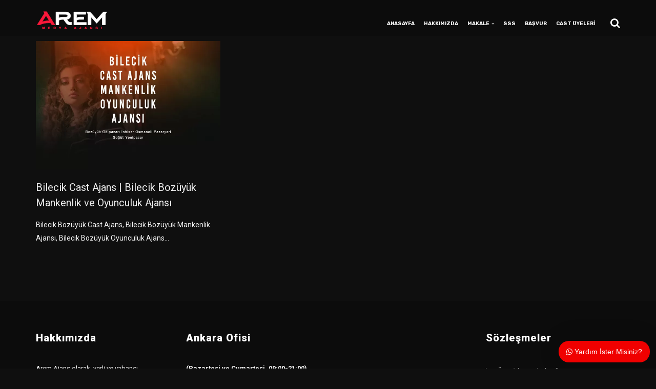

--- FILE ---
content_type: text/html; charset=UTF-8
request_url: https://aremajans.com/etiket/bilecik-bozuyuk-oyunculuk-ajansi/
body_size: 42104
content:
<!doctype html>
<html lang="tr">
<!-- Global site tag (gtag.js) - Google Analytics -->
<script async src="https://www.googletagmanager.com/gtag/js?id=UA-203725798-2"></script>
<script>
window.dataLayer = window.dataLayer || [];
function gtag(){dataLayer.push(arguments);}
gtag('js', new Date());
gtag('config', 'UA-203725798-2');
</script>
<head>
<meta name="theme-color" content="#000" />
<meta charset="UTF-8">
<meta name="viewport" content="width=device-width, initial-scale=1">
<link rel="profile" href="https://gmpg.org/xfn/11">
<meta name='robots' content='index, follow, max-image-preview:large, max-snippet:-1, max-video-preview:-1' />
<!-- This site is optimized with the Yoast SEO plugin v19.14 - https://yoast.com/wordpress/plugins/seo/ -->
<title>Bilecik Bozüyük Oyunculuk Ajansı Hakkında Bilmeniz Gerekenler</title>
<meta name="description" content="Bilecik Bozüyük Oyunculuk Ajansı hakkında bilmeniz gerekenler nedir? ne demek? nasıl? bilgi" />
<link rel="canonical" href="https://aremajans.com/etiket/bilecik-bozuyuk-oyunculuk-ajansi/" />
<meta property="og:locale" content="tr_TR" />
<meta property="og:type" content="article" />
<meta property="og:title" content="Bilecik Bozüyük Oyunculuk Ajansı Hakkında Bilmeniz Gerekenler" />
<meta property="og:description" content="Bilecik Bozüyük Oyunculuk Ajansı hakkında bilmeniz gerekenler nedir? ne demek? nasıl? bilgi" />
<meta property="og:url" content="/etiket/bilecik-bozuyuk-oyunculuk-ajansi/" />
<meta property="og:site_name" content="AREM Cast Oyunculuk &amp; Mankenlik Ajansı" />
<meta name="twitter:card" content="summary_large_image" />
<script type="application/ld+json" class="yoast-schema-graph">{"@context":"https://schema.org","@graph":[{"@type":"CollectionPage","@id":"/etiket/bilecik-bozuyuk-oyunculuk-ajansi/","url":"/etiket/bilecik-bozuyuk-oyunculuk-ajansi/","name":"Bilecik Bozüyük Oyunculuk Ajansı Hakkında Bilmeniz Gerekenler","isPartOf":{"@id":"/#website"},"primaryImageOfPage":{"@id":"/etiket/bilecik-bozuyuk-oyunculuk-ajansi/#primaryimage"},"image":{"@id":"/etiket/bilecik-bozuyuk-oyunculuk-ajansi/#primaryimage"},"thumbnailUrl":"/wp-content/uploads/Bilecik-Cast-Ajans-Bilecik-Bozuyuk-Mankenlik-ve-Oyunculuk-Ajansi.jpg","description":"Bilecik Bozüyük Oyunculuk Ajansı hakkında bilmeniz gerekenler nedir? ne demek? nasıl? bilgi","breadcrumb":{"@id":"/etiket/bilecik-bozuyuk-oyunculuk-ajansi/#breadcrumb"},"inLanguage":"tr"},{"@type":"ImageObject","inLanguage":"tr","@id":"/etiket/bilecik-bozuyuk-oyunculuk-ajansi/#primaryimage","url":"/wp-content/uploads/Bilecik-Cast-Ajans-Bilecik-Bozuyuk-Mankenlik-ve-Oyunculuk-Ajansi.jpg","contentUrl":"/wp-content/uploads/Bilecik-Cast-Ajans-Bilecik-Bozuyuk-Mankenlik-ve-Oyunculuk-Ajansi.jpg","width":1000,"height":495,"caption":"Bilecik Cast Ajans Bilecik Bozüyük Mankenlik ve Oyunculuk Ajansı"},{"@type":"BreadcrumbList","@id":"/etiket/bilecik-bozuyuk-oyunculuk-ajansi/#breadcrumb","itemListElement":[{"@type":"ListItem","position":1,"name":"Anasayfa","item":"/"},{"@type":"ListItem","position":2,"name":"Bilecik Bozüyük Oyunculuk Ajansı"}]},{"@type":"WebSite","@id":"/#website","url":"/","name":"AREM Cast Oyunculuk &amp; Mankenlik Ajansı","description":"Ankara Cast &amp; Mankenlik Ajansı","publisher":{"@id":"/#organization"},"potentialAction":[{"@type":"SearchAction","target":{"@type":"EntryPoint","urlTemplate":"/?s={search_term_string}"},"query-input":"required name=search_term_string"}],"inLanguage":"tr"},{"@type":"Organization","@id":"/#organization","name":"AREM Cast Oyunculuk &amp; Mankenlik Ajansı","url":"/","logo":{"@type":"ImageObject","inLanguage":"tr","@id":"/#/schema/logo/image/","url":"/wp-content/uploads/ankara-cast-ajans-1.jpg","contentUrl":"/wp-content/uploads/ankara-cast-ajans-1.jpg","width":200,"height":200,"caption":"AREM Cast Oyunculuk &amp; Mankenlik Ajansı"},"image":{"@id":"/#/schema/logo/image/"},"sameAs":["https://www.facebook.com/Cast-Ajans-Ankara-109043801956544"]}]}</script>
<!-- / Yoast SEO plugin. -->
<link rel='dns-prefetch' href='//fonts.googleapis.com' />
<link rel='preconnect' href='https://fonts.gstatic.com' crossorigin />
<link rel="alternate" type="application/rss+xml" title="AREM Cast Oyunculuk &amp; Mankenlik Ajansı &raquo; beslemesi" href="/feed/" />
<link rel="alternate" type="application/rss+xml" title="AREM Cast Oyunculuk &amp; Mankenlik Ajansı &raquo; yorum beslemesi" href="/comments/feed/" />
<link rel="alternate" type="application/rss+xml" title="AREM Cast Oyunculuk &amp; Mankenlik Ajansı &raquo; Bilecik Bozüyük Oyunculuk Ajansı etiket beslemesi" href="/etiket/bilecik-bozuyuk-oyunculuk-ajansi/feed/" />
<!-- <link rel='stylesheet' id='wp-block-library-css'  href='/wp-includes/css/dist/block-library/style.min.css?ver=6.0.3' type='text/css' media='all' /> -->
<!-- <link rel='stylesheet' id='helpie-faq-bundle-styles-css'  href='/wp-content/plugins/helpie-faq/assets/bundles/main.app.css?ver=1.9.2' type='text/css' media='all' /> -->
<link rel="stylesheet" type="text/css" href="//aremajans.com/wp-content/cache/wpfc-minified/mot3asxo/67u14.css" media="all"/>
<style id='global-styles-inline-css' type='text/css'>
body{--wp--preset--color--black: #000000;--wp--preset--color--cyan-bluish-gray: #abb8c3;--wp--preset--color--white: #ffffff;--wp--preset--color--pale-pink: #f78da7;--wp--preset--color--vivid-red: #cf2e2e;--wp--preset--color--luminous-vivid-orange: #ff6900;--wp--preset--color--luminous-vivid-amber: #fcb900;--wp--preset--color--light-green-cyan: #7bdcb5;--wp--preset--color--vivid-green-cyan: #00d084;--wp--preset--color--pale-cyan-blue: #8ed1fc;--wp--preset--color--vivid-cyan-blue: #0693e3;--wp--preset--color--vivid-purple: #9b51e0;--wp--preset--gradient--vivid-cyan-blue-to-vivid-purple: linear-gradient(135deg,rgba(6,147,227,1) 0%,rgb(155,81,224) 100%);--wp--preset--gradient--light-green-cyan-to-vivid-green-cyan: linear-gradient(135deg,rgb(122,220,180) 0%,rgb(0,208,130) 100%);--wp--preset--gradient--luminous-vivid-amber-to-luminous-vivid-orange: linear-gradient(135deg,rgba(252,185,0,1) 0%,rgba(255,105,0,1) 100%);--wp--preset--gradient--luminous-vivid-orange-to-vivid-red: linear-gradient(135deg,rgba(255,105,0,1) 0%,rgb(207,46,46) 100%);--wp--preset--gradient--very-light-gray-to-cyan-bluish-gray: linear-gradient(135deg,rgb(238,238,238) 0%,rgb(169,184,195) 100%);--wp--preset--gradient--cool-to-warm-spectrum: linear-gradient(135deg,rgb(74,234,220) 0%,rgb(151,120,209) 20%,rgb(207,42,186) 40%,rgb(238,44,130) 60%,rgb(251,105,98) 80%,rgb(254,248,76) 100%);--wp--preset--gradient--blush-light-purple: linear-gradient(135deg,rgb(255,206,236) 0%,rgb(152,150,240) 100%);--wp--preset--gradient--blush-bordeaux: linear-gradient(135deg,rgb(254,205,165) 0%,rgb(254,45,45) 50%,rgb(107,0,62) 100%);--wp--preset--gradient--luminous-dusk: linear-gradient(135deg,rgb(255,203,112) 0%,rgb(199,81,192) 50%,rgb(65,88,208) 100%);--wp--preset--gradient--pale-ocean: linear-gradient(135deg,rgb(255,245,203) 0%,rgb(182,227,212) 50%,rgb(51,167,181) 100%);--wp--preset--gradient--electric-grass: linear-gradient(135deg,rgb(202,248,128) 0%,rgb(113,206,126) 100%);--wp--preset--gradient--midnight: linear-gradient(135deg,rgb(2,3,129) 0%,rgb(40,116,252) 100%);--wp--preset--duotone--dark-grayscale: url('#wp-duotone-dark-grayscale');--wp--preset--duotone--grayscale: url('#wp-duotone-grayscale');--wp--preset--duotone--purple-yellow: url('#wp-duotone-purple-yellow');--wp--preset--duotone--blue-red: url('#wp-duotone-blue-red');--wp--preset--duotone--midnight: url('#wp-duotone-midnight');--wp--preset--duotone--magenta-yellow: url('#wp-duotone-magenta-yellow');--wp--preset--duotone--purple-green: url('#wp-duotone-purple-green');--wp--preset--duotone--blue-orange: url('#wp-duotone-blue-orange');--wp--preset--font-size--small: 13px;--wp--preset--font-size--medium: 20px;--wp--preset--font-size--large: 36px;--wp--preset--font-size--x-large: 42px;}.has-black-color{color: var(--wp--preset--color--black) !important;}.has-cyan-bluish-gray-color{color: var(--wp--preset--color--cyan-bluish-gray) !important;}.has-white-color{color: var(--wp--preset--color--white) !important;}.has-pale-pink-color{color: var(--wp--preset--color--pale-pink) !important;}.has-vivid-red-color{color: var(--wp--preset--color--vivid-red) !important;}.has-luminous-vivid-orange-color{color: var(--wp--preset--color--luminous-vivid-orange) !important;}.has-luminous-vivid-amber-color{color: var(--wp--preset--color--luminous-vivid-amber) !important;}.has-light-green-cyan-color{color: var(--wp--preset--color--light-green-cyan) !important;}.has-vivid-green-cyan-color{color: var(--wp--preset--color--vivid-green-cyan) !important;}.has-pale-cyan-blue-color{color: var(--wp--preset--color--pale-cyan-blue) !important;}.has-vivid-cyan-blue-color{color: var(--wp--preset--color--vivid-cyan-blue) !important;}.has-vivid-purple-color{color: var(--wp--preset--color--vivid-purple) !important;}.has-black-background-color{background-color: var(--wp--preset--color--black) !important;}.has-cyan-bluish-gray-background-color{background-color: var(--wp--preset--color--cyan-bluish-gray) !important;}.has-white-background-color{background-color: var(--wp--preset--color--white) !important;}.has-pale-pink-background-color{background-color: var(--wp--preset--color--pale-pink) !important;}.has-vivid-red-background-color{background-color: var(--wp--preset--color--vivid-red) !important;}.has-luminous-vivid-orange-background-color{background-color: var(--wp--preset--color--luminous-vivid-orange) !important;}.has-luminous-vivid-amber-background-color{background-color: var(--wp--preset--color--luminous-vivid-amber) !important;}.has-light-green-cyan-background-color{background-color: var(--wp--preset--color--light-green-cyan) !important;}.has-vivid-green-cyan-background-color{background-color: var(--wp--preset--color--vivid-green-cyan) !important;}.has-pale-cyan-blue-background-color{background-color: var(--wp--preset--color--pale-cyan-blue) !important;}.has-vivid-cyan-blue-background-color{background-color: var(--wp--preset--color--vivid-cyan-blue) !important;}.has-vivid-purple-background-color{background-color: var(--wp--preset--color--vivid-purple) !important;}.has-black-border-color{border-color: var(--wp--preset--color--black) !important;}.has-cyan-bluish-gray-border-color{border-color: var(--wp--preset--color--cyan-bluish-gray) !important;}.has-white-border-color{border-color: var(--wp--preset--color--white) !important;}.has-pale-pink-border-color{border-color: var(--wp--preset--color--pale-pink) !important;}.has-vivid-red-border-color{border-color: var(--wp--preset--color--vivid-red) !important;}.has-luminous-vivid-orange-border-color{border-color: var(--wp--preset--color--luminous-vivid-orange) !important;}.has-luminous-vivid-amber-border-color{border-color: var(--wp--preset--color--luminous-vivid-amber) !important;}.has-light-green-cyan-border-color{border-color: var(--wp--preset--color--light-green-cyan) !important;}.has-vivid-green-cyan-border-color{border-color: var(--wp--preset--color--vivid-green-cyan) !important;}.has-pale-cyan-blue-border-color{border-color: var(--wp--preset--color--pale-cyan-blue) !important;}.has-vivid-cyan-blue-border-color{border-color: var(--wp--preset--color--vivid-cyan-blue) !important;}.has-vivid-purple-border-color{border-color: var(--wp--preset--color--vivid-purple) !important;}.has-vivid-cyan-blue-to-vivid-purple-gradient-background{background: var(--wp--preset--gradient--vivid-cyan-blue-to-vivid-purple) !important;}.has-light-green-cyan-to-vivid-green-cyan-gradient-background{background: var(--wp--preset--gradient--light-green-cyan-to-vivid-green-cyan) !important;}.has-luminous-vivid-amber-to-luminous-vivid-orange-gradient-background{background: var(--wp--preset--gradient--luminous-vivid-amber-to-luminous-vivid-orange) !important;}.has-luminous-vivid-orange-to-vivid-red-gradient-background{background: var(--wp--preset--gradient--luminous-vivid-orange-to-vivid-red) !important;}.has-very-light-gray-to-cyan-bluish-gray-gradient-background{background: var(--wp--preset--gradient--very-light-gray-to-cyan-bluish-gray) !important;}.has-cool-to-warm-spectrum-gradient-background{background: var(--wp--preset--gradient--cool-to-warm-spectrum) !important;}.has-blush-light-purple-gradient-background{background: var(--wp--preset--gradient--blush-light-purple) !important;}.has-blush-bordeaux-gradient-background{background: var(--wp--preset--gradient--blush-bordeaux) !important;}.has-luminous-dusk-gradient-background{background: var(--wp--preset--gradient--luminous-dusk) !important;}.has-pale-ocean-gradient-background{background: var(--wp--preset--gradient--pale-ocean) !important;}.has-electric-grass-gradient-background{background: var(--wp--preset--gradient--electric-grass) !important;}.has-midnight-gradient-background{background: var(--wp--preset--gradient--midnight) !important;}.has-small-font-size{font-size: var(--wp--preset--font-size--small) !important;}.has-medium-font-size{font-size: var(--wp--preset--font-size--medium) !important;}.has-large-font-size{font-size: var(--wp--preset--font-size--large) !important;}.has-x-large-font-size{font-size: var(--wp--preset--font-size--x-large) !important;}
</style>
<!-- <link rel='stylesheet' id='redux-extendify-styles-css'  href='/wp-content/plugins/redux-framework/redux-core/assets/css/extendify-utilities.css?ver=4.4.5' type='text/css' media='all' /> -->
<!-- <link rel='stylesheet' id='kttg-tooltips-animations-styles-css'  href='/wp-content/plugins/bluet-keywords-tooltip-generator/assets/animate.css?ver=6.0.3' type='text/css' media='all' /> -->
<!-- <link rel='stylesheet' id='tooltipy-default-style-css'  href='/wp-content/plugins/bluet-keywords-tooltip-generator/assets/style.css?ver=6.0.3' type='text/css' media='all' /> -->
<!-- <link rel='stylesheet' id='mediaelement-css'  href='/wp-includes/js/mediaelement/mediaelementplayer-legacy.min.css?ver=4.2.16' type='text/css' media='all' /> -->
<!-- <link rel='stylesheet' id='wp-mediaelement-css'  href='/wp-includes/js/mediaelement/wp-mediaelement.min.css?ver=6.0.3' type='text/css' media='all' /> -->
<!-- <link rel='stylesheet' id='qtip2-css'  href='/wp-content/plugins/magic-tooltips-for-contact-form-7/assets/css/jquery.qtip.min.css?ver=6.0.3' type='text/css' media='all' /> -->
<!-- <link rel='stylesheet' id='mtfcf7-css'  href='/wp-content/plugins/magic-tooltips-for-contact-form-7/assets/css/custom.css?ver=6.0.3' type='text/css' media='all' /> -->
<!-- <link rel='stylesheet' id='fontawesome-css'  href='/wp-content/plugins/magic-tooltips-for-contact-form-7/assets/css/font-awesome.min.css?ver=4.7' type='text/css' media='all' /> -->
<!-- <link rel='stylesheet' id='contact-form-7-css'  href='/wp-content/plugins/contact-form-7/includes/css/styles.css?ver=5.7.3' type='text/css' media='all' /> -->
<!-- <link rel='stylesheet' id='rs-plugin-settings-css'  href='/wp-content/plugins/revslider/public/assets/css/rs6.css?ver=6.2.23' type='text/css' media='all' /> -->
<link rel="stylesheet" type="text/css" href="//aremajans.com/wp-content/cache/wpfc-minified/mnm9zvuu/67u14.css" media="all"/>
<style id='rs-plugin-settings-inline-css' type='text/css'>
#rs-demo-id {}
</style>
<!-- <link rel='stylesheet' id='toc-screen-css'  href='/wp-content/plugins/table-of-contents-plus/screen.min.css?ver=2302' type='text/css' media='all' /> -->
<!-- <link rel='stylesheet' id='spam-protect-for-contact-form7-css'  href='/wp-content/plugins/wp-contact-form-7-spam-blocker/frontend/css/spam-protect-for-contact-form7.css?ver=1.0.0' type='text/css' media='all' /> -->
<!-- <link rel='stylesheet' id='wpcf7-redirect-script-frontend-css'  href='/wp-content/plugins/wpcf7-redirect/build/css/wpcf7-redirect-frontend.min.css?ver=1.1' type='text/css' media='all' /> -->
<!-- <link rel='stylesheet' id='uacf7-frontend-style-css'  href='/wp-content/plugins/ultimate-addons-for-contact-form-7/assets/css/uacf7-frontend.css?ver=6.0.3' type='text/css' media='all' /> -->
<!-- <link rel='stylesheet' id='bootstrap-css'  href='/wp-content/themes/consultix/css/bootstrap.min.css' type='text/css' media='all' /> -->
<!-- <link rel='stylesheet' id='font-awesome-css'  href='/wp-content/themes/consultix/css/font-awesome.min.css' type='text/css' media='all' /> -->
<!-- <link rel='stylesheet' id='elusive-icons-css'  href='/wp-content/themes/consultix/css/elusive-icons.min.css' type='text/css' media='all' /> -->
<!-- <link rel='stylesheet' id='animate-css'  href='/wp-content/themes/consultix/css/animate.min.css' type='text/css' media='all' /> -->
<!-- <link rel='stylesheet' id='js_composer_front-css'  href='/wp-content/plugins/js_composer/assets/css/js_composer.min.css?ver=5.7' type='text/css' media='all' /> -->
<!-- <link rel='stylesheet' id='consultix-custom-css'  href='/wp-content/themes/consultix/css/radiantthemes-custom.css' type='text/css' media='all' /> -->
<!-- <link rel='stylesheet' id='consultix-responsive-css'  href='/wp-content/themes/consultix/css/radiantthemes-responsive.css' type='text/css' media='all' /> -->
<!-- <link rel='stylesheet' id='consultix-recent-posts-widget-css'  href='/wp-content/themes/consultix/inc/widget/recent-posts/css/consultix-recent-post-with-thumbnail-element-one.css' type='text/css' media='all' /> -->
<!-- <link rel='stylesheet' id='consultix-header-style-nine-css'  href='/wp-content/themes/consultix/css/radiantthemes-header-style-nine.css' type='text/css' media='all' /> -->
<!-- <link rel='stylesheet' id='consultix-footer-style-six-css'  href='/wp-content/themes/consultix/css/radiantthemes-footer-style-six.css' type='text/css' media='all' /> -->
<!-- <link rel='stylesheet' id='color-scheme-red-css'  href='/wp-content/themes/consultix/css/radiantthemes-color-scheme-red.css' type='text/css' media='all' /> -->
<!-- <link rel='stylesheet' id='radiantthemes-style-css'  href='/wp-content/themes/consultix/style.css?ver=6.0.3' type='text/css' media='all' /> -->
<!-- <link rel='stylesheet' id='radiantthemes-button-element-one-css'  href='/wp-content/plugins/radiantthemes-addons/button/css/radiantthemes-button-element-one.css?ver=6.0.3' type='text/css' media='all' /> -->
<link rel="stylesheet" type="text/css" href="//aremajans.com/wp-content/cache/wpfc-minified/efchutbd/67u13.css" media="all"/>
<style id='radiantthemes-button-element-one-inline-css' type='text/css'>
.team.element-six .team-item > .holder .data .btn, .rt-button.element-one > .rt-button-main, .rt-fancy-text-box > .holder > .more .btn, .rt-call-to-action-wraper .rt-call-to-action-item .btn:hover, .radiant-contact-form .form-row input[type=submit] {  border-radius:30px 30px 30px 30px ; }
</style>
<!-- <link rel='stylesheet' id='wpdreams-asl-basic-css'  href='/wp-content/plugins/ajax-search-lite/css/style.basic.css?ver=4.11.2' type='text/css' media='all' /> -->
<!-- <link rel='stylesheet' id='wpdreams-ajaxsearchlite-css'  href='/wp-content/plugins/ajax-search-lite/css/style-curvy-black.css?ver=4.11.2' type='text/css' media='all' /> -->
<!-- <link rel='stylesheet' id='fwdu3dcar-css'  href='/wp-content/plugins/fwdu3dcar/css/fwdu3dcar.css?ver=2.0' type='text/css' media='all' /> -->
<link rel="stylesheet" type="text/css" href="//aremajans.com/wp-content/cache/wpfc-minified/lxb0sjow/67u10.css" media="all"/>
<link rel="preload" as="style" href="https://fonts.googleapis.com/css?family=Roboto:100,300,400,500,700,900,100italic,300italic,400italic,500italic,700italic,900italic%7CRubik:300,400,500,600,700,800,900,300italic,400italic,500italic,600italic,700italic,800italic,900italic%7CLato:700%7CPoppins:100,200,300,400,500,600,700,800,900,100italic,200italic,300italic,400italic,500italic,600italic,700italic,800italic,900italic&#038;subset=latin-ext&#038;display=swap&#038;ver=1728082095" /><link rel="stylesheet" href="https://fonts.googleapis.com/css?family=Roboto:100,300,400,500,700,900,100italic,300italic,400italic,500italic,700italic,900italic%7CRubik:300,400,500,600,700,800,900,300italic,400italic,500italic,600italic,700italic,800italic,900italic%7CLato:700%7CPoppins:100,200,300,400,500,600,700,800,900,100italic,200italic,300italic,400italic,500italic,600italic,700italic,800italic,900italic&#038;subset=latin-ext&#038;display=swap&#038;ver=1728082095" media="print" onload="this.media='all'"><noscript><link rel="stylesheet" href="https://fonts.googleapis.com/css?family=Roboto:100,300,400,500,700,900,100italic,300italic,400italic,500italic,700italic,900italic%7CRubik:300,400,500,600,700,800,900,300italic,400italic,500italic,600italic,700italic,800italic,900italic%7CLato:700%7CPoppins:100,200,300,400,500,600,700,800,900,100italic,200italic,300italic,400italic,500italic,600italic,700italic,800italic,900italic&#038;subset=latin-ext&#038;display=swap&#038;ver=1728082095" /></noscript><!-- <link rel='stylesheet' id='wecreativez-core-fonts-css'  href='/wp-content/plugins/wordpress-whatsapp-support/plugin-core/assets/css/wecreativez-core-fonts.css?ver=4.7.0' type='text/css' media='all' /> -->
<!-- <link rel='stylesheet' id='wws-public-style-css'  href='/wp-content/plugins/wordpress-whatsapp-support/assets/css/wws-public-style.css?ver=1.8.1' type='text/css' media='all' /> -->
<link rel="stylesheet" type="text/css" href="//aremajans.com/wp-content/cache/wpfc-minified/g1m66tal/67u10.css" media="all"/>
<style id='wws-public-style-inline-css' type='text/css'>
.wws--bg-color {
background-color: #f00000;
}.wws--text-color {
color: #ffffff;
}.wws-popup__open-btn {
padding: 8px 15px;
font-size: 14px;
border-radius: 20px;
display: inline-block;
margin-top: 14px;
cursor: pointer;
font-family: Arial, Helvetica, sans-serif;
}.wws-popup-container--position { 
right: 12px; 
bottom: 12px; 
}
.wws-popup__open-btn { float: right; }
.wws-gradient--position {
bottom: 0;
right: 0;
background: radial-gradient(ellipse at bottom right, rgba(29, 39, 54, 0.2) 0, rgba(29, 39, 54, 0) 72%);
}
</style>
<!-- <link rel='stylesheet' id='wws-public-template-css'  href='/wp-content/plugins/wordpress-whatsapp-support/assets/css/wws-public-template-2.css?ver=1.8.1' type='text/css' media='all' /> -->
<!-- <link rel='stylesheet' id='ari-fancybox-css'  href='/wp-content/plugins/ari-fancy-lightbox/assets/fancybox/jquery.fancybox.min.css?ver=1.3.11' type='text/css' media='all' /> -->
<link rel="stylesheet" type="text/css" href="//aremajans.com/wp-content/cache/wpfc-minified/102tr8az/67u0z.css" media="all"/>
<script src='//aremajans.com/wp-content/cache/wpfc-minified/97t0pfxf/67u1g.js' type="text/javascript"></script>
<!-- <script type='text/javascript' src='/wp-includes/js/jquery/jquery.min.js?ver=3.6.0' id='jquery-core-js'></script> -->
<!-- <script type='text/javascript' src='/wp-includes/js/jquery/jquery-migrate.min.js?ver=3.3.2' id='jquery-migrate-js'></script> -->
<!-- <script type='text/javascript' src='/wp-content/plugins/cf7-no-double-submit-master/js/functions.js?ver=6.0.3' id='cf7-no-double-submit-js'></script> -->
<!-- <script type='text/javascript' src='/wp-content/plugins/magic-tooltips-for-contact-form-7/assets/js/jquery.qtip.js?ver=6.0.3' id='qtip2-js'></script> -->
<!-- <script type='text/javascript' src='/wp-content/plugins/magic-tooltips-for-contact-form-7/assets/js/imagesloaded.pkgd.min.js?ver=6.0.3' id='jquery.imagesloaded-js'></script> -->
<script type='text/javascript' id='mtfcf7-js-extra'>
/* <![CDATA[ */
var mtfcf7 = {"css_code":".mm-tooltip-cf7-container {  color: #212121;  border-radius: 5px;  font-size: 12px;  background-color: #F5F5F5;  -webkit-border-radius: 5px;  -moz-border-radius: 5px;  margin-left: 0px;  margin-top: 10px;  border-color: #F5F5F5;  border-width: 1px;}.mm-tooltip-cf7-container .qtip-content {  line-height: 30px;  padding: 4.800000000000001px 12px 4.800000000000001px 12px;}","css_options":"{\"fontColor\":\"#212121\",\"fontSize\":\"12\",\"backgroundColor\":\"#F5F5F5\",\"borderRadius\":5,\"offsetLeft\":\"0\",\"padding\":0.4,\"offsetTop\":\"10\",\"borderColor\":\"#F5F5F5\",\"borderWidth\":1,\"lineHeight\":\"30px\"}","js_code":"{\"position\":{\"my\":\"top center\",\"at\":\"center bottom\",\"adjust\":{\"method\":\"none\"}},\"style\":{\"classes\":\"mm-tooltip-cf7-container\"},\"content\":{\"text\":{\"0\":{},\"length\":1,\"prevObject\":{\"0\":{\"jQuery172021905201394110918\":4},\"context\":{\"jQuery172021905201394110918\":4},\"length\":1},\"context\":{\"jQuery172021905201394110918\":4},\"selector\":\".next(div)\"}},\"show\":true}"};
var mtfcf7_settings = {"dummy":"1","active_form":"7230","mouse_over":"1","focus_input":"1","add_icon":"1","add_icon_fontawsome":"1","add_underline":"1","custom_css":""};
/* ]]> */
</script>
<script src='//aremajans.com/wp-content/cache/wpfc-minified/fdqv1j4/67u15.js' type="text/javascript"></script>
<!-- <script type='text/javascript' src='/wp-content/plugins/magic-tooltips-for-contact-form-7/assets/js/custom.js?ver=1.61' id='mtfcf7-js'></script> -->
<!-- <script type='text/javascript' src='/wp-content/plugins/revslider/public/assets/js/rbtools.min.js?ver=6.2.23' id='tp-tools-js'></script> -->
<!-- <script type='text/javascript' src='/wp-content/plugins/revslider/public/assets/js/rs6.min.js?ver=6.2.23' id='revmin-js'></script> -->
<script type='text/javascript' id='woo_ililcemhcf7-il-script-js-extra'>
/* <![CDATA[ */
var woo_ililcemhcf7_ajax = {"ajax_url":"https:\/\/aremajans.com\/wp-admin\/admin-ajax.php","nonce":"5074d8d313"};
/* ]]> */
</script>
<script src='//aremajans.com/wp-content/cache/wpfc-minified/fh1l7pgx/67u15.js' type="text/javascript"></script>
<!-- <script type='text/javascript' src='/wp-content/plugins/woo-il-ilce-secimi-CF7/assets/js/script.js?ver=6.0.3' id='woo_ililcemhcf7-il-script-js'></script> -->
<!-- <script type='text/javascript' src='/wp-content/plugins/wp-contact-form-7-spam-blocker/frontend/js/spam-protect-for-contact-form7.js?ver=1.0.0' id='spam-protect-for-contact-form7-js'></script> -->
<script type='text/javascript' id='uacf7-cf-script-js-extra'>
/* <![CDATA[ */
var uacf7_cf_object = {"19123":"","19026":"","18712":"","18686":"","14063":"","11176":"","7230":[{"uacf7_cf_hs":"show","uacf7_cf_group":"conditional-917","uacf_cf_condition_for":"any","uacf7_cf_conditions":{"uacf7_cf_tn":["basvuru-amaci","basvuru-amaci","basvuru-amaci"],"uacf7_cf_operator":["equal","equal","equal"],"uacf7_cf_val":["Oyuncu \/ Fig\u00fcran","Di\u011fer","Manken \/ Model"]}},{"uacf7_cf_hs":"show","uacf7_cf_group":"conditional-619","uacf_cf_condition_for":"any","uacf7_cf_conditions":{"uacf7_cf_tn":["basvuru-amaci","basvuru-amaci","basvuru-amaci","basvuru-amaci"],"uacf7_cf_operator":["equal","equal","equal","equal"],"uacf7_cf_val":["Oyuncu \/ Fig\u00fcran","Manken \/ Model","Di\u011fer","El Mankenli\u011fi"]}},{"uacf7_cf_hs":"hide","uacf7_cf_group":"conditional-yas","uacf_cf_condition_for":"all","uacf7_cf_conditions":{"uacf7_cf_tn":["dogum-yili","basvuru-amaci"],"uacf7_cf_operator":["greater_than_or_equal_to","not_equal"],"uacf7_cf_val":["2008","Oyuncu \/ Fig\u00fcran"]}}]};
/* ]]> */
</script>
<script src='//aremajans.com/wp-content/cache/wpfc-minified/2newxkkk/67u15.js' type="text/javascript"></script>
<!-- <script type='text/javascript' src='/wp-content/plugins/ultimate-addons-for-contact-form-7/addons/conditional-field/js/uacf7-cf-script.js?ver=6.0.3' id='uacf7-cf-script-js'></script> -->
<!-- <script type='text/javascript' src='/wp-content/themes/consultix/js/retina.min.js?ver=1' id='retina-js'></script> -->
<script type='text/javascript' id='ari-fancybox-js-extra'>
/* <![CDATA[ */
var ARI_FANCYBOX = {"lightbox":{"backFocus":false,"trapFocus":false,"thumbs":{"hideOnClose":false},"touch":{"vertical":true,"momentum":true},"buttons":["slideShow","fullScreen","thumbs","close"],"lang":"custom","i18n":{"custom":{"PREV":"Previous","NEXT":"Next","PLAY_START":"Start slideshow (P)","PLAY_STOP":"Stop slideshow (P)","FULL_SCREEN":"Full screen (F)","THUMBS":"Thumbnails (G)","CLOSE":"Close (Esc)","ERROR":"The requested content cannot be loaded. <br\/> Please try again later."}}},"convert":{"images":{"convert":true}},"viewers":{"pdfjs":{"url":"https:\/\/aremajans.com\/wp-content\/plugins\/ari-fancy-lightbox\/assets\/pdfjs\/web\/viewer.html"}}};
/* ]]> */
</script>
<script src='//aremajans.com/wp-content/cache/wpfc-minified/9k8l4l64/67u15.js' type="text/javascript"></script>
<!-- <script type='text/javascript' src='/wp-content/plugins/ari-fancy-lightbox/assets/fancybox/jquery.fancybox.min.js?ver=1.3.11' id='ari-fancybox-js'></script> -->
<link rel="https://api.w.org/" href="/wp-json/" /><link rel="alternate" type="application/json" href="/wp-json/wp/v2/tags/22714" /><link rel="EditURI" type="application/rsd+xml" title="RSD" href="/xmlrpc.php?rsd" />
<link rel="wlwmanifest" type="application/wlwmanifest+xml" href="/wp-includes/wlwmanifest.xml" /> 
<meta name="generator" content="WordPress 6.0.3" />
<meta name="generator" content="Redux 4.4.5" />	<script>
//apply keyword style only if keywords are Fetched
jQuery(document).on("keywordsFetched",function(){
jQuery(".bluet_tooltip").each(function(){
//console.log(jQuery(this).prop("tagName"));
if(jQuery(this).prop("tagName")!="IMG"){
jQuery(this).css({
"text-decoration": "none",
"color": "inherit",
"border-bottom": "1px dotted","border-bottom-color": "inherit"					});
}
});
});
</script>
<style>
/*for alt images tooltips*/
.bluet_tooltip_alt{
color: #ffffff  !important;
background-color: #161616  !important;
}
.bluet_block_to_show{
max-width: 400px;
}
.bluet_block_container{		  
color: #ffffff  !important;
background: #161616  !important;
box-shadow: 0px 0px 10px #717171  !important;
font-size:12px  !important;
}
img.bluet_tooltip {
/*border: none;
width:12px;*/
}
.kttg_arrow_show_bottom:after{
border-bottom-color: #161616;
}
.kttg_arrow_show_top:after{
border-top-color: #161616;
}
.kttg_arrow_show_right:after{
border-top-color: #161616;
}
.kttg_arrow_show_left:after{
border-top-color: #161616;
}
@media screen and (max-width:400px){
.bluet_hide_tooltip_button{
color: #ffffff  !important;
/*background-color: #161616  !important;*/
}
}
</style>
<script src='//aremajans.com/wp-content/cache/wpfc-minified/fh2dw3u9/67u15.js' type="text/javascript"></script>
<!-- <script type="text/javascript" src="/wp-content/plugins/bluet-keywords-tooltip-generator/library/findandreplacedomtext.js"></script> --><!-- start Simple Custom CSS and JS -->
<!-- Google tag (gtag.js) -->
<script async src="https://www.googletagmanager.com/gtag/js?id=AW-16719654583"></script>
<script>
window.dataLayer = window.dataLayer || [];
function gtag(){dataLayer.push(arguments);}
gtag('js', new Date());
gtag('config', 'AW-16719654583');
</script><!-- end Simple Custom CSS and JS -->
<script>document.createElement( "picture" );if(!window.HTMLPictureElement && document.addEventListener) {window.addEventListener("DOMContentLoaded", function() {var s = document.createElement("script");s.src = "/wp-content/plugins/webp-express/js/picturefill.min.js";document.body.appendChild(s);});}</script><style type="text/css">BODY .fancybox-container{z-index:200000}BODY .fancybox-is-open .fancybox-bg{opacity:0.87}BODY .fancybox-bg {background-color:#0f0f11}BODY .fancybox-thumbs {background-color:#ffffff}</style>				<link rel="preconnect" href="https://fonts.gstatic.com" crossorigin />
<link rel="preload" as="style" href="//fonts.googleapis.com/css?family=Open+Sans&display=swap" />
<link rel="stylesheet" href="//fonts.googleapis.com/css?family=Open+Sans&display=swap" media="all" />
<meta name="generator" content="Powered by WPBakery Page Builder - drag and drop page builder for WordPress."/>
<!--[if lte IE 9]><link rel="stylesheet" type="text/css" href="/wp-content/plugins/js_composer/assets/css/vc_lte_ie9.min.css" media="screen"><![endif]--><meta name="generator" content="Powered by Slider Revolution 6.2.23 - responsive, Mobile-Friendly Slider Plugin for WordPress with comfortable drag and drop interface." />
<style>
div[id*='ajaxsearchlitesettings'].searchsettings .asl_option_inner label {
font-size: 0px !important;
color: rgba(0, 0, 0, 0);
}
div[id*='ajaxsearchlitesettings'].searchsettings .asl_option_inner label:after {
font-size: 11px !important;
position: absolute;
top: 0;
left: 0;
z-index: 1;
}
.asl_w_container {
width: 100%;
margin: 0px 0px 0px 0px;
min-width: 200px;
}
div[id*='ajaxsearchlite'].asl_m {
width: 100%;
}
div[id*='ajaxsearchliteres'].wpdreams_asl_results div.resdrg span.highlighted {
font-weight: bold;
color: rgb(255, 255, 255);
background-color: rgb(0, 211, 98);
}
div[id*='ajaxsearchliteres'].wpdreams_asl_results .results img.asl_image {
width: 70px;
height: 70px;
object-fit: cover;
}
div.asl_r .results {
max-height: none;
}
.asl_m, .asl_m .probox {
background-color: rgba(0, 0, 0, 0.53) !important;
background-image: none !important;
-webkit-background-image: none !important;
-ms-background-image: none !important;
}
.asl_m .probox svg {
fill: rgb(255, 255, 255) !important;
}
.asl_m .probox .innericon {
background-color: rgba(0, 0, 0, 0.79) !important;
background-image: none !important;
-webkit-background-image: none !important;
-ms-background-image: none !important;
}
div.asl_m.asl_w {
border:1px none rgb(0, 0, 0) !important;border-radius:0px 0px 0px 0px !important;
box-shadow: none !important;
}
div.asl_m.asl_w .probox {border: none !important;}
.asl_r.asl_w {
background-color: rgba(17, 17, 17, 0.74) !important;
background-image: none !important;
-webkit-background-image: none !important;
-ms-background-image: none !important;
}
.asl_r.asl_w .item {
background-color: rgba(17, 17, 17, 0.83) !important;
background-image: none !important;
-webkit-background-image: none !important;
-ms-background-image: none !important;
}
div.asl_r.asl_w {
border:1px none rgb(0, 0, 0) !important;border-radius:0px 0px 0px 0px !important;
box-shadow: none !important;
}
.asl_s.asl_w {
background-color: rgba(6, 6, 6, 0.83) !important;
background-image: none !important;
-webkit-background-image: none !important;
-ms-background-image: none !important;
}
div.asl_s.asl_w {
border:1px none rgb(0, 0, 0) !important;border-radius:0px 0px 0px 0px !important;
box-shadow: none !important;
}
div.asl_r.asl_w.vertical .results .item::after {
display: block;
position: absolute;
bottom: 0;
content: '';
height: 1px;
width: 100%;
background: #D8D8D8;
}
div.asl_r.asl_w.vertical .results .item.asl_last_item::after {
display: none;
}
body span.asl_single_highlighted {
display: inline !important;
color: rgb(0, 240, 117) !important;
background-color: rgb(5, 5, 5) !important;
} .asl_r.asl_w {
background-color: rgb(17 17 17 / 0%) !important;
background-image: none !important;
-webkit-background-image: none !important;
-ms-background-image: none !important;
}
div.asl_r .results .item .asl_content h3, div.asl_r .results .item .asl_content h3 a {
margin: 0;
padding: 0;
line-height: inherit;
font-weight: normal;
font-family: Open Sans;
color: #ececec;
font-size: 14px;
line-height: 22px;
text-shadow: 0 0 0 rgb(255 255 255 / 0%);
}
element.style {
}
div.asl_r .results a span.overlap {
position: absolute;
width: 100%;
height: 100%;
top: 0;
left: 0;
z-index: 1;
}
div.asl_r * {
text-decoration: none;
text-shadow: none;
}
div.asl_r, div.asl_r * {
-webkit-touch-callout: none;
-webkit-user-select: none;
-khtml-user-select: none;
-moz-user-select: none;
-ms-user-select: none;
user-select: none;
}
div.asl_w, div.asl_w *, div.asl_r, div.asl_r *, div.asl_s, div.asl_s * {
-webkit-box-sizing: content-box;
-moz-box-sizing: content-box;
-ms-box-sizing: content-box;
-o-box-sizing: content-box;
box-sizing: content-box;
padding: 0;
margin: 0;
border: 0;
border-radius: 0;
text-transform: none;
text-shadow: none;
box-shadow: none;
text-decoration: none;
text-align: left;
letter-spacing: normal;
}
* {
-webkit-box-sizing: border-box;
-moz-box-sizing: border-box;
box-sizing: border-box;
}
* {
margin: 0 auto;
text-decoration: none !important;
outline: none !important;
}
* {
margin: 0 auto;
text-decoration: none !important;
outline: none !important;
}
* {
-webkit-box-sizing: border-box;
-moz-box-sizing: border-box;
box-sizing: border-box;
}
div.asl_r .results .item .asl_content h3 a:hover {
font-weight: normal;
font-family: Open Sans;
color: #a2a2a2;
font-size: 14px;
line-height: 20px;
text-shadow: 0 0 0 rgb(255 255 255 / 0%);
}                </style>
<style type="text/css">.helpie-faq.accordions.custom-styles .accordion .accordion__item .accordion__header{padding-top:15px;padding-right:15px;padding-bottom:15px;padding-left:15px;}.helpie-faq.accordions.custom-styles .accordion .accordion__item .accordion__body{padding-top:15px;padding-right:15px;padding-bottom:0px;padding-left:15px;}.helpie-faq.accordions.custom-styles .accordion .accordion__item{border-top-width:0px;border-right-width:0px;border-bottom-width:0px;border-left-width:0px;border-color:transparent;border-style:solid;}.helpie-faq.custom-styles .accordion .accordion__item{margin-top:0px;margin-right:0px;margin-bottom:0px;margin-left:0px;}.helpie-faq.custom-styles .accordion__item .accordion__header .accordion__toggle .accordion__toggle-icons{color:#f9f9f9!important}.helpie-faq.custom-styles .accordion__header:after,.helpie-faq.custom-styles .accordion__header:before{background-color:#f9f9f9!important}</style><link rel="icon" href="/wp-content/uploads/cropped-fav-150x150.png" sizes="32x32" />
<link rel="icon" href="/wp-content/uploads/cropped-fav.png" sizes="192x192" />
<link rel="apple-touch-icon" href="/wp-content/uploads/cropped-fav.png" />
<meta name="msapplication-TileImage" content="/wp-content/uploads/cropped-fav.png" />
<script type="text/javascript">function setREVStartSize(e){
//window.requestAnimationFrame(function() {				 
window.RSIW = window.RSIW===undefined ? window.innerWidth : window.RSIW;	
window.RSIH = window.RSIH===undefined ? window.innerHeight : window.RSIH;	
try {								
var pw = document.getElementById(e.c).parentNode.offsetWidth,
newh;
pw = pw===0 || isNaN(pw) ? window.RSIW : pw;
e.tabw = e.tabw===undefined ? 0 : parseInt(e.tabw);
e.thumbw = e.thumbw===undefined ? 0 : parseInt(e.thumbw);
e.tabh = e.tabh===undefined ? 0 : parseInt(e.tabh);
e.thumbh = e.thumbh===undefined ? 0 : parseInt(e.thumbh);
e.tabhide = e.tabhide===undefined ? 0 : parseInt(e.tabhide);
e.thumbhide = e.thumbhide===undefined ? 0 : parseInt(e.thumbhide);
e.mh = e.mh===undefined || e.mh=="" || e.mh==="auto" ? 0 : parseInt(e.mh,0);		
if(e.layout==="fullscreen" || e.l==="fullscreen") 						
newh = Math.max(e.mh,window.RSIH);					
else{					
e.gw = Array.isArray(e.gw) ? e.gw : [e.gw];
for (var i in e.rl) if (e.gw[i]===undefined || e.gw[i]===0) e.gw[i] = e.gw[i-1];					
e.gh = e.el===undefined || e.el==="" || (Array.isArray(e.el) && e.el.length==0)? e.gh : e.el;
e.gh = Array.isArray(e.gh) ? e.gh : [e.gh];
for (var i in e.rl) if (e.gh[i]===undefined || e.gh[i]===0) e.gh[i] = e.gh[i-1];
var nl = new Array(e.rl.length),
ix = 0,						
sl;					
e.tabw = e.tabhide>=pw ? 0 : e.tabw;
e.thumbw = e.thumbhide>=pw ? 0 : e.thumbw;
e.tabh = e.tabhide>=pw ? 0 : e.tabh;
e.thumbh = e.thumbhide>=pw ? 0 : e.thumbh;					
for (var i in e.rl) nl[i] = e.rl[i]<window.RSIW ? 0 : e.rl[i];
sl = nl[0];									
for (var i in nl) if (sl>nl[i] && nl[i]>0) { sl = nl[i]; ix=i;}															
var m = pw>(e.gw[ix]+e.tabw+e.thumbw) ? 1 : (pw-(e.tabw+e.thumbw)) / (e.gw[ix]);					
newh =  (e.gh[ix] * m) + (e.tabh + e.thumbh);
}				
if(window.rs_init_css===undefined) window.rs_init_css = document.head.appendChild(document.createElement("style"));					
document.getElementById(e.c).height = newh+"px";
window.rs_init_css.innerHTML += "#"+e.c+"_wrapper { height: "+newh+"px }";				
} catch(e){
console.log("Failure at Presize of Slider:" + e)
}					   
//});
};</script>
<style type="text/css" id="wp-custom-css">
.wraper_blog_main>.container {
padding-top: 10px;
}
.wpb_button, .wpb_content_element, ul.wpb_thumbnails-fluid>li {
margin-bottom: 0px;
}
#table_1 button:hover {
background-color: red!important;
}
a.glink img {
height: 30px;
width: 30px;
margin-top: 10px;
margin-bottom: 10px;
}
#sticky-wrapper > div {
z-index: 99 !important;
height: 70px;
}
#table_1_4_filter > span > div > div > ul > li.selected {
display:none;
}
.post.single-post .entry-header .entry-meta > .holder > .data > *:last-child:not(#_#_#_#_#_#_#_) {
margin-bottom: 0;
display: none;
}
.nav>[class*=menu-]>ul.menu>li {
margin-right: 15px !important;
}
.wp-block-gallery.has-nested-images.columns-default figure.wp-block-image:not(#individual-image):first-child:last-child {
margin-bottom: 10px;
}
p {
font-weight: 500;
line-height: 20px;
}
.wpdt-c.wdt-skin-dark .wpDataTablesFilter .wpDataTableFilterSection:not(#wdt-clear-filters-button-block):not(#wdt-pf-search-filters-button-block), #wdt-filter-widget .wpDataTablesFilter.wdt-skin-dark .wpDataTableFilterSection:not(#wdt-clear-filters-button-block):not(#wdt-pf-search-filters-button-block) {
width: 94px !important;
margin-right: 0;
margin-bottom: 0px;
min-height: 10px;
}
.wpdt-c label {
display: inline-block;
margin-bottom: -10px !important;
font-weight: 400 !important;
font-size: 11px !important;
}
#table_1_wrapper > div.dt-buttons > a {
display:none !important;
}
.wpdt-c.wdt-skin-dark .wpDataTablesWrapper table.wpDataTable td {
padding: 0px 30px !important;
}
body{
-webkit-font-smoothing: antialiased;
}
.post.style-one .post-meta {
margin-bottom: 20px;
padding-top: 12px;
border-top: 1px #9f9f9f dashed;
display: none;
}
#post-9900 > div > div > div:nth-child(11) > div > div > div > div > div > section > article > li > div.accordion__header {
display: none;
}
.services-hover{position:relative;   transition:all .5s;}
.services-hover > .vc_column-inner {
overflow:hidden;
}
.services-hover> .vc_column-inner .wpb_single_image img {
transition: all .5s;
width: 100%;
}
#menu-item-14667 {
display: none;
}
.wraper_inner_banner {
display: none !important;
}
html.gn-dark-mode {
background-color: var(--gn-bg-color) !important;
color: var(--gn-text-color) !important;
-webkit-tap-highlight-color: rgba(0,0,0,0);
-webkit-filter: invert(100%);
}
input[type="checkbox"] { /* change "blue" browser chrome to yellow */
filter: brightness(106%) hue-rotate(312deg) saturate(245%) contrast(132%);
-webkit-filter: brightness(106%) hue-rotate(312deg) saturate(245%) contrast(132%);
-moz-filter: brightness(106%) hue-rotate(312deg) saturate(245%) contrast(132%);
}
.services-hover:hover > .vc_column-inner .wpb_single_image img{
transform: scale(1.2);
}
::-webkit-scrollbar {
-webkit-appearance: none;
}
::-webkit-scrollbar {
width: 10px;
}
::-webkit-scrollbar-track {
background: #0c0c0c; 
border:1px solid #252525;
}
::-webkit-scrollbar-thumb {
background: #fff; 
border:0px solid #eee;
height:70px;
border-radius:20px;
}
::-webkit-scrollbar-thumb:hover {
background: #c0c0c0; 
}
.inner_banner_breadcrumb {
display: none;
}
.image {
display: block;
width: 100%;
height: auto;
}
.overlay-work-demo1 {
position: absolute;
top: 0;
bottom: 0;
left: 0;
right: 0;
height: 100%;
width: 100%;
opacity: 0;
transition: .9s ease;
background-color:rgba(8,22,44,0.7);
}
.services-hover:hover .overlay-work-demo1 {
opacity: 1;
}
.overlay-work-demo1 > .wpb_wrapper {
font-size: 15px;
position: absolute;
bottom: 5%;
left:5%;
}
.header_main .responsive-nav i {
font-size: 35px;
color: #ffffff;
line-height: 35px;
cursor: pointer;
}
.sidr {
background: #131313;
}
body.rt-coming-soon.coming-soon-style-two .comingsoon_main .comingsoon-counter > .time{
color:#fff;
}
.error_main img {
margin-bottom: 10px;
width:500px;
}
.error_main .btn{line-height:24px;}
.error_main .btn:hover {
background-color:#ee5f18 !important;
color: #fff !important;
border-color: #ee5f18 !important;
}
.error_main .btn:before {
position: absolute;
top: 0;
right: 0;
z-index: -1 !important;
content: " ";
width: 0;
height: 100%;
transition: none !important;
-webkit-transition: none !important;
}
.radiantthemes-timeline.element-one > .radiantthemes-timeline-item > .radiantthemes-timeline-item-data::before {
border: 3px #273272 solid !important;
}
.radiantthemes-timeline.element-one > .radiantthemes-timeline-item:hover > .radiantthemes-timeline-item-data::before {
background-color: #273272 !important;
}
.heading-left-border,
.heading-left-border2,
.heading-left-border3{
position:relative;
padding-left:21px;
}
.heading-left-border:after{ content:"";
background-color:#273272;
width:4px;
height:80%;
position:absolute;
left:0px; top:10px;}
.heading-left-border2:after{ content:"";
background-color:#273272;
width:4px;
height:80%;
position:absolute;
left:0px; top:10px;}
.heading-left-border3:after{ content:"";
background-color:#273272;
width:4px;
height:52%;
position:absolute;
left:0px; top:10px;}
.contact-info-custom ul li i {
color: #ee5f18;
position: absolute;
left: 0px;
top: 6px;
font-size: 13px;
}
.testimonial.element-eleven .testimonial-item > .holder > .data:before {
background-color:#fff !important;
}
.after-border{position:relative;
}
.after-border:after{ content:"";
position:absolute;
top:0px;
right:40px;
width:1px;height:58px;
margin-top: 29px;
background-color:#f0f0f0;}
.header_main_action ul > li.header-cart-bar > .header-cart-bar-icon .cart-count{
background-color:#fc7837 !important;
color: #fff;
}
.email-submit button{
background:#ee5f18;
}
.footer_main_item ul.contact li:before{color:#c3d3e5;}
.footer_main_item input[type="submit"]:hover, .footer_main_item input[type="button"]:hover, .footer_main_item button[type="submit"]:hover, .footer_main_item button[type="button"]:hover{
background:#ee5f18;
color:#fff;
}
.box-hover-text:hover > .vc_column-inner h3 a{
color:#273272;
}
/****START FONT***/
.font-weight-regular{font-weight:400;}
.font-weight-medium{font-weight:500;}
.font-weight-semibold{font-weight:600;}
.font-weight-bold{font-weight:800;}
/****END FONT***/
.custom-box-shadow{
box-shadow:0px 0px 20px rgba(0, 1, 1, 0.05);
}
.custom-box-shadow-2{
box-shadow:0px 0px 50px rgba(0, 1, 1, 0.11);
}
.position-relative{
position: relative;
z-index:10;
}
.side-menu ul{ width:100%;
display:inline-block;
vertical-align:top;
}
.side-menu ul li:last-child a{margin-bottom:0px !important;}
.side-menu ul li a{ background:#f3f4f5 !important;
padding:14px 24px !important;
font-size:16px !important;
color:#161616 !important;
margin-bottom:3px !important;
border-left:4px solid #f3f4f5 !important;
position: relative;
transition:all 0.3s;
}
.side-menu ul li a:hover{
border-left:4px solid #273272 !important;
background-color:#ebebeb !important;
}
.side-menu ul li.current_page_item a{
border-left:4px solid #273272 !important;
background-color:#ebebeb !important;
}
.inner_banner_main .title{
padding-left:12px; border-left:3px solid #cccccc;
line-height:30px !important;}
.hover-custom-box .holder:after{ 
content: "";
position: absolute;
left: 0;
top: 0px;
height:5px;
background: #ee5f18;
width:0%;
transition:width 0.5s;}
.hover-custom-box .holder:hover:after{width:100%; background:#273272;}
.hover-custom-box .holder:before{ 
content: "";
position: absolute;
left: 0;
top: 0px;
height:5px;
background: #ee5f18;
width:100%;
}
.testimonial.element-ten .testimonial-item > .holder > .data blockquote::before{
background-color: #273272 !important;
}
.tab-list-style-one .nav-tabs li.active a{
background: #273272 !important;
font-weight: 600 !important;
font-size: 14px !important;
padding: 20px 6px !important;
color: #001a57 !important;
margin: 0 1px;
}
.tab-list-style-one .nav-tabs li a{
background: #131313 !important;
font-weight: 600 !important;
font-size: 14px !important;
padding: 20px 6px !important;
color: #fff ;
margin: 0 1px;
text-transform:uppercase;
}
h2.heading-font-style:after{
position:absolute;
content:" ";
height:4px;
width:31px;
left:0;
background:#273272;
border-radius:4px;
bottom: 9px;
}
.contect-section ul li{
font-size:15px;
list-style-image:url('/wp-content/uploads/2018/06/demo-eleven-bullet-1-1.png');
list-style-position: inside;
}
/************************
* DEMO ELEVEN END *
* **********************/
.rt-case-study-box.element-one .rt-case-study-box-item > .holder > .data h4{
color:#161616 !important;
}
.rt-case-study-box.element-four .rt-case-study-box-item > .holder > .data p.category{
color:#161616 !important;
}
.rt-case-study-box.element-four .rt-case-study-box-item > .holder > .data .btn:hover {
background-color: #00acdf !important;
border-color: #00acdf !important;
color: #fff;
}
.header_top_item .header-data-social ul.social li a{background-color: #ffffff05 !important;}
.header_top_item .header-data-social p{color:#fff !important;}
body > .scrollup i {
font-size: 23px;
color: #fff;
line-height: 45px;
}
.header-callback-button .btn{
background:#00acdf !important;
}
/* MANAGEMENT PAGE */
.radiantthemes-social-icon{
text-align:left;
}
.radiantthemes-social-icon ul{
font-size:0;
}
.radiantthemes-social-icon ul li{
display:inline-block;
vertical-align:top;
margin-right:10px;
}
.radiantthemes-social-icon ul li:last-child,
.radiantthemes-social-icon ul li:only-child{
margin-right:0;
}
/*demo nine*/
/*hover*/
.hover-icon > .vc_column_container > .vc_column-inner > .wpb_wrapper .wpb_single_image img{filter:grayscale(100%);}
.hover-icon:hover > .vc_column_container > .vc_column-inner > .wpb_wrapper .wpb_single_image img{filter:grayscale(0%);}
.hover-box > .vc_column-inner h3{
transition: all .4s
}
.overlay-holder{position:relative;}
.overlay-holder .vc_single_image-wrapper{overflow:hidden;}
.overlay-holder .vc_single_image-wrapper img{transition: transform .5s;}
.overlay-holder:hover .vc_single_image-wrapper img{transform: scale(1.1);}
/*hover*/
/*footer*/
.menu-our-services-container > ul > li{    width: 49% !important;
display: inline-block !important;
vertical-align: top !important;}
.footer_main_item .widget_media_image {
margin-bottom: 14px;
}
.email-submit {
background-color: #fff;
float: left;
border-radius: 50px;
width: 100%;
}
.email-submit input[type=email] {
height: 45px;
width: 67%;
float: left;
background-color: #fff !important;
border-radius: 50px;
color: #898989;
padding: 0px 15px;
margin:0px;
}
.email-submit button {
color: #fff;
font-size: 15px;
font-weight: normal !important;
width: 33% !important;
border-radius: 50px !important;
float: right;
margin: 0px;
padding: 7px 20px 8px 20px !important;
}
.wraper_footer_copyright > .container {
padding-top: 20px;
padding-bottom: 12px;
}
.footer_copyright_item {
margin-bottom: 0px;
}
.footer_copyright_item ul.menu {
margin: 0px 0px 0px 0px;
font-size: 0;
}
/*footer*/
.vc_row.wpb_row.vc_inner.vc_row-fluid.image-position {
position: absolute;
width: 100%;
top: -78px;
right: -45px;
}
.before-image > .vc_column-inner{ position:relative; }
.image-over2.wpb_single_image img{ position:absolute;
top:0px; right:0px;}
.list-icon > div > ul > li{position:relative;    padding-left: 19px;}
.list-icon > div > ul > li:after{content:"";
position:absolute;
left:0px; top:8px; width:10px; height:10px; border:2px solid #ff5e14; border-radius:50px;}
.border-triangle{position:relative;}
.border-triangle:after {
content: "";
position: absolute;
-webkit-clip-path: polygon(120% 0, 32% 0, 100% 100%);
clip-path: polygon(120% 0, 32% 0, 100% 100%);
background-color: #ff5e14;
width: 100%;
height: 100%;
}
.box-shadow-inner2{
box-shadow:0px 0px 15px 0px rgba(4, 4, 4, 0.15);
}
.header_main_action ul > li i{color:#161616 !important;}
.rt-portfolio-box.element-five .rt-portfolio-box-item > .holder > .pic > .overlay {
background-color: rgba(0, 0, 0, 0.8) !important;
}
.rt-image-slider.element-one .rt-image-slider-item:before {
background-color: rgba(0,0,0,0.1) !important;
}
.rt-image-slider.element-one .rt-image-slider-item > .holder > .data h5 {
display: none;
}
.rt-image-slider.element-one .rt-image-slider-item > .holder > .data .zoom-focus i {
font-size: 20px !important;
color: #ffffff !important;
line-height: 20px !important;
background-color: rgba(0, 0, 0, 0.47);
padding: 15px;
border-radius: 50px;
}
/*demo nine*/
/*zoom*/
.overlay-holder{position:relative;}
.overlay-holder .vc_single_image-wrapper{overflow:hidden;}
.overlay-holder .vc_single_image-wrapper img{transition: transform .5s;}
.overlay-holder:hover .vc_single_image-wrapper img{transform: scale(1.2);}
.over-lay {
position: absolute;
bottom: 0px;
z-index: 10;
padding: 20px 20px 30px 20px;
margin: 0px;
}
/*zoom*/
.left-border2 {
position: relative;
}
.left-border2::after {
position: absolute;
height: 63%;
width: 3px;
background: #e4edf7;
content: "";
right: 16%;
top: 0;
}
/*----- button 1 -----*/
/*----- button 6 -----*/
.text-under-border.btn{position:relative;}
.text-under-border > .holder > .more >.btn:before {content:"";
display: block;
position:absolute;
width: 0;
height: 2px;
background:#555f99;
transition: width .3s;
bottom:0px;
}
.text-under-border > .holder > .more >.btn:hover::before {
width: 100%;
}
.yon {border: 50px solid rgba(0, 0, 0, 0.7);}
.hover-box .img-hover img{background-color:#f8f8f8;border-radius:100px;
-webkit-transition: 0.5s ease;
-moz-transition: 0.5s ease;
-ms-transition: 0.5s ease;
-o-transition: 0.5s ease;
transition: 0.5s ease;
-webkit-box-sizing: border-box;
-moz-box-sizing: border-box;
box-sizing: border-box;
}
.hover-box:hover .img-hover img{  border-radius:100px;
background-color:#a4bbd6;
box-shadow: inset 0 0 0 25px #a4bbd6;
}
.boxs .vc_column-inner{transition: 0.5s ease;}
.boxs:hover .vc_column-inner{ box-shadow: inset 0 0 0 10px #a4bbd6;	}
.top-overlay{position:relative; top:-60px; }
/*home 8 */
.box-shadow-inner > .vc_column-inner {
box-shadow:0px 0px 15px 0px rgba(4, 4, 4, 0.15);
}
/*hover border*/
.hover-border-top >.vc_column-inner{position:relative;}
.hover-border-top >.vc_column-inner:after{ 
content: "";
position: absolute;
left: 0;
top: 0px;
height:5px;
background: #ff5e14;
width:0%;
transition:width 0.5s;}
.hover-border-top >.vc_column-inner:hover:after{width:100%; background:#ff5e14;}
.hover-border-top >.vc_column-inner:before{ 
content: "";
position: absolute;
left: 0;
top: 0px;
height:5px;
background: #fff;
width:100%;
}
.border-hover-client .testimonial-item .holder{position:relative;}
.border-hover-client .testimonial-item .holder:after{ 
content: "";
position: absolute;
left: 0;
top: 0px;
height:5px;
background: #001a57;
width:0%;
transition:width 0.5s;}
.border-hover-client .testimonial-item .holder:hover:after{width:100%; background:#001a57;}
.border-hover-client .testimonial-item .holder:before{ 
content: "";
position: absolute;
left: 0;
top: 0px;
height:5px;
background: #c6d3e3;
width:100%;
}
/*hover border*/
.service-text-style {
position: absolute;
z-index: 1;
top: 185px;
right: 15px;
}
.service-text-style2 {
position: absolute;
z-index: 1;
top: 218px;
right: 15px;
}
/*home8*/
/*home7*/
.latter-spance-text{letter-spacing:1px;}
.rt-button2.element-two.hover-style-four .rt-button2-main > .overlay,.rt-button2.element-two.hover-style-three .rt-button2-main > .overlay{border-radius:50px !important;}
.vc_custom_1520418614313{border-radius:50px !important;}
.vc_custom_1520418614313 .overlay{display:none !important;}
.border-right-light{ position:relative;
}
.border-right-light:after {
content: "";
position: absolute;
width: 1px;
height: 82%;
background-color: #e5e5e5;
right: 0px;
z-index: 10;
top: 0px;
}
/*End home7*/
/*home6*/
.box-shadow-form{    box-shadow: 0px 0px 20px rgba(125, 145, 157, 0.58);
}
.banner-form.radiant-contact-form.element-one .form-row {
margin: 0px 0px 9px 0px !important;
}
.banner-form.radiant-contact-form .form-row input[type=text],
.banner-form.radiant-contact-form .form-row input[type=email],
.banner-form.radiant-contact-form .form-row input[type=tel] {height: 44px !important;
}
.banner-form.radiant-contact-form .form-row input::-webkit-input-placeholder,.banner-form.radiant-contact-form .form-row input:-moz-placeholder ,.banner-form.radiant-contact-form .form-row input:-ms-input-placeholder,.banner-form.radiant-contact-form .form-row input::-moz-placeholder { /* Firefox 18- */
text-transform:capitalize;
font-size:13px;
letter-spacing:1px;
}
.demo6-text-line .vc_column-inner{}
.demo6-text-line{position:relative;}
.demo6-text-line:after {
content: "";
position: absolute;
background-color: #c6d3e3;
width: 4px;
height: 60px;
border-radius: 50px;
right: 25px;
top: 11px;
}
.box-padding .title,.box-padding .data,.box-padding .more{padding:0px 37px 0px 30px;}
.box-padding .data{    margin-bottom: 10px !important;}
.box-padding .more > .btn {
padding: 0px !important;
border: none !important;
position: relative;
}
.box-padding .more > .btn:hover,.box-padding .more > .btn:focus{background:none !important; color:#001a57 !important;
box-shadow:none;}
.box-padding .more > .btn:after {
content: "f105";
position: absolute;
right: -20px;
top: -1px;
font-family: 'FontAwesome';
font-size: 15px;
}
.box-padding .pic{overflow:hidden;}
.box-padding .pic img{    -moz-transition: all 0.3s;
-webkit-transition: all 0.3s;
transition: all 0.3s;}
.box-padding:hover .pic img{
-moz-transform: scale(1.1);
-webkit-transform: scale(1.1);
transform: scale(1.1);
}
.border-radus{ border-top-right-radius:15px;border-top-left-radius:15px;}
.box-shadow-dark{     box-shadow: 0px 0px 30px rgba(0, 0, 0, 0.40);
border-radius: 15px;}
.button-background{ position:relative; z-index:10;}
.button-background:after{content:"";
position:absolute;
border-bottom-left-radius:15px;
border-bottom-right-radius:15px;
z-index:0;
width:100%;
height:107px; 
bottom:0px;
background-color:#efefef;}
.box-after-background:hover:before{	-webkit-transform: rotate(-4deg);top:84px;}
.box-after-background:hover:after{-webkit-transform: rotate(-6deg);top:133px;}
.box-after-background:after {
transition: all 0.5s ease;
content: "";
position: absolute;
background-color: #fff;
border-radius: 10px;
box-shadow: 0px 0px 30px rgba(0, 0, 0, 0.40);
width: 92%;
height: 361px;
left: 0px;
z-index: 0;
top: 142px;
}
.z-index-button{  position: relative;
z-index: 2;}
.box-after-background{ position:relative;
}
.box-after-background:before {
transition: all 0.5s ease;
content: "";
position: absolute;
background-color: #fff;
border-radius: 10px;
box-shadow: 0px 0px 30px rgba(0, 0, 0, 0.40);
width: 92%;
height: 410px;
left: 20px;
z-index: 1;
top: 93px;
}
.column-border{position:relative;}
.column-border:after {
content: "";
position: absolute;
background-color: #737f8e;
right: 4px;
width: 1px;
height: 204px;
top: 22%;
}
.background-item-color .testimonial-item > .holder {
background-color: #ffffff;
padding: 26px 26px 26px 138px;
box-shadow:0px 0px 15px 0px rgba(0, 0, 0, 0.20) !important;
}
.background-item-color .testimonial-item > .holder .pic{top:26% !important;
left:25px !important;}
.background-item-color .testimonial-item > .holder .pic img{width:106px !important;}
.background-item-color .testimonial-item > .holder > .data:before {
position: absolute;
top: 23% !important;
left: 15px !important;
z-index: 0;
content: " ";
width: 3px;
height: calc(100% - 34px);
max-height: 88px !important;
background-color: #c6d3e3;
}
.background-item-color .testimonial-item {
padding-top: 10px;
padding-bottom: 10px;
}
.price-list-text{padding-left: 65px;}
@media screen and (max-width: 768px) {
.border-right-light:after {
content: "";
position: absolute;
width: 0px !important;
}
.text-padding{ padding:0px 15px;}
.demo6-text-line:after{width:0px !important;}
.column-border:after {
content: "";
position: absolute;
background-color: none !important;
right: 4px;
width:0px !important;
height: 204px;
top: 22%;
}
.padding-price{padding-bottom:100px;}
}
@media screen and (max-width: 400px) {
.price-list-text{padding-left:18px;}
}
/*home6*/
/*faq*/
.faq-contetnt .panel-title{ color:#001a57;}
/*faq*/
#menu-item-14667 {
display: inline-block !important;
}
/*contact*/
.wpcf7-form textarea{height:100px !important;}
/*contact*/
.border-right {
border-right: 1px solid #eaeaea;
}
.map iframe {
border: 0;
filter: gray;
-webkit-filter: grayscale(99%);
-webkit-backface-visibility: hidden;
}
input.wpcf7-form-control.wpcf7-submit.custom-btn-submit2 {
width: 100%;
}
.contact-info-custom ul li{position:relative; padding-left:24px; margin-bottom:15px;}
.text-center {
text-align: center !important;
}
input.wpcf7-form-control.wpcf7-submit.custom-btn-submit {
padding: 15px 70px !important;
}
::-webkit-input-placeholder { /* Chrome/Opera/Safari */
font-size:13px;
letter-spacing:1px;
}
::-moz-placeholder { /* Firefox 19+ */
font-size:13px;
letter-spacing:1px;
}
:-ms-input-placeholder { /* IE 10+ */
font-size:13px;
letter-spacing:1px;
}
:-moz-placeholder { /* Firefox 18- */
font-size:13px;
letter-spacing:1px;
}
.radiant-contact-form .form-row input[type=text], .radiant-contact-form .form-row input[type=email], .radiant-contact-form .form-row input[type=url], .radiant-contact-form .form-row input[type=tel], .radiant-contact-form .form-row input[type=number], .radiant-contact-form .form-row input[type=password], .radiant-contact-form .form-row input[type=date], .radiant-contact-form .form-row input[type=time], .radiant-contact-form .form-row select{ height:50px !important;}
.under-line .vc_column-inner {position:relative;}
.under-line .vc_column-inner :after {
content: "";
width: 70px;
height: 1px;
background: #c9c9c9;
left: 14px;
bottom: -21px !important;
position: absolute;
}
/*contact*/
/*Button*/
.rt-call-to-action-wraper.element-three .rt-call-to-action-item .btn {
color: #00174d !important;
font-size: 14px !important;
font-weight: 400 !important;
border-radius: 50px !important;
background-color: #fff !important;
}
.rt-fancy-text-box.element-four > .holder > .more .btn {
padding: 7px 20px 8px 20px;
border-radius: 50px !important;
cursor: pointer;
transition: all 0.3s ease-in-out;
-webkit-transition: all 0.3s ease-in-out;
}
.post-read-more .btn{ border-radius:50px !important;}
.rt-portfolio-box-filter.filter-style-six > button:before{
background-color:#95afcc !important; }
#tribe-bar-form .tribe-bar-submit input[type=submit],.post-read-more.btn {
border-radius: 50px !important;
font-weight: normal !important;
background-color:#ffffff !important;
border:1px solid #ededed;
color:#01123a;
transition: all 0.3s ease-in-out;
-webkit-transition: all 0.3s ease-in-out;
line-height: 25px;
letter-spacing: 1px;
font-weight: 400;
font-style: normal;
font-size:12px;
}
#tribe-bar-form .tribe-bar-submit input[type=submit]:hover,.post-read-more.btn:hover{
background-color:#01123a !important;
border:1px solid #01123a;
color:#ffffff;
}
/*Button */
/*company overview*/
.button-custom a{overflow:hidden;}
.left-align {
text-align: right !important;
}
.testimonial.element-eight .testimonial-item > .holder > .data {
border: 1px solid #f0f0f0;
}
.testimonial.element-eight .testimonial-item > .holder > .data > .holder blockquote::before {
color: rgba(0,0,0,0.2) !important;
}
/*company overview*/
.line-height-image{line-height:10px;}
.number {
margin-right: 14px !important;
}
.font-weight{font-weight: 600 !important;}
@media screen and (max-width:767px){
.left-align {
text-align:left !important;
}
.image-space img{ margin-bottom:50px;}
.image-space-top img{margin-top:40px;}
}
@media screen and (min-width:768px){
.two-column-mega-menu,
.three-column-mega-menu{
position:relative !important;
}
.two-column-mega-menu > ul.mega-sub-menu{
width:700px !important;
}
.three-column-mega-menu > ul.mega-sub-menu{
width:800px !important;
}
}
.service-seidebar-contact-info i{
margin:0px 10px 15px 0px; 
color:#fde428;
}
.news-form input {
background: #f9f9f9;
border: none;
padding: 0px 15px;
font-size:14px;
color:#00174d;
width: 100%;
}
.news-form button {
width: 100%;
border-radius:50px;
background: #001a57;
border: none;
color: #fff;
padding:12px 15px 12px 15px;
text-transform:uppercase;
font-size:13px;
font-weight:normal;
transition: all 0.3s ease-in-out;
-webkit-transition: all 0.3s ease-in-out;
}
.box-shadow {
box-shadow: 0px 0px 14px #e2e2e2;
}
.box-shadow2 {
box-shadow: 0px 0px 35px #e2e2e2;
}
.text-shadow{text-shadow: 1px 1px 3px #444444e6;}
.table-striped2 tr th {background: #00174d; border: 1px solid #00174d; padding:8px; color:#fff;}
.table-striped2 th,.table-striped2 td{padding: 14px 20px !important;}
.table-striped2 th{border:0px !important;}
.table-striped2 tr:nth-child(2),.table-striped2 tr:nth-child(4){background: #e4e7ee; }
.table-striped2 tr:nth-child(3){background: #ced6ea; }
.news-form input {
background: #f9f9f9;
border: none;
padding: 0px 15px;
font-size:14px;
color:#00174d;
height:40px;
margin-bottom:15px;
}
.news-form button {
background: #001a57;
border: none;
color: #fff;
border-radius: 25px;
padding:12px 0;
}
.news-form button:hover{
background:#f5f6f6;
color:#001139;
}
.contact-color{margin-top:28px;}
.contact-color li span{color:#ffffff;}
.contact-color li {color:#ffffff; margin-bottom:8px;}
.contact-color li i{margin-right:12px; color:#fde428;}
.portfolio-style-two > button.current-menu-item{
color:#fe3b30 !important;
}
/*.footer_main_item ul.contact li::before {
left: 3px;
content: "f041";
color:#fde428;
}
.footer_main_item .widget_recent_entries ul li .post-date::before {
color:#fde428;
}*/
.flip-box-text h4{
font-size:20px !important;
margin-top:10px;
margin-bottom:5px !important;
}
.flip-box-text .second-card .btn{
background:#00174d !important;
}
.flip-box-text .second-card .btn:hover{
color:#fff !important;
}
.flip-box-text-two h4{
font-size:18px !important;
color:#fff !important;
}
.flip-box-text-two p{
color:#fff !important;
}
.flip-box-text-two .second-card .btn{
font-size:15px !important;
padding:5px 20px 5px 20px !important;
}
.flip-box-text-three h4{
font-size:18px !important;
color:#333333 !important;
margin-bottom:4px !important;
}
.flip-box-text-three p{
color:#333333 !important;
}
.flip-box-text-three .second-card .btn,.flip-box-text .second-card .btn, .flip-box-text-two .second-card .btn{
font-size:15px !important;
padding:5px 20px 5px 20px !important;
color:#00104c !important;
}
.box-font-color blockquote{
color:#fff !important;
}
.box-font-color cite{
color:#fff !important;
}
.box-color h4{
color:#424242 !important;
}
.box-color > .holder .data .btn{
border:1px solid #1e73be !important;
color:#1e73be !important;
}
.box-color-two p{
color:#fff !important;
}
.box-color-three p{
color:#424242 !important;
}
.box-color-three h4 {
color:#424242 !important;
}
.box-color-three > .holder .data .btn{
border:1px solid #424242 !important;
color:#424242 !important;
}
.tab-list-style ul li{
padding:10px 0px 0px 0px;
font-size:16px;
color:#7c7c7c;
list-style-image:url('/wp-content/uploads/2018/02/bullet-1.png');
list-style-position: inside;
}
.tab-list-style h3{
color:#2a2a2a;
font-size:24px;
padding:0 0 20px 0;
position:relative;
width:auto !important;
display:inline-block;
}
.tab-list-style .nav-tabs li.active a{
background: #273272 !important;
font-weight: 600 !important;
font-size: 16px !important;
padding: 22px 6px !important;
color: #fff !important;
margin: 0 1px;
}
.tab-list-style .nav-tabs li a{
background: #2a2a2a !important;
font-weight: 600 !important;
font-size: 20px !important;
padding: 22px 6px !important;
color: #fff ;
margin: 0 1px;
}
.tab-list-style-2{
width:100%;
float:left;
}
.tab-list-style-2 ul li{
font-size:13px;
color:#4e4e4e;
float:left;
list-style:none;
margin:0 12px 7px 0;
}
.address-section{
width:100%;
}
.address-section p{
display:inline-block;
padding:0 0 21px 0;
}
.tab-list-style-2 .fa{
margin:0 2px 0 1px;
}
.address-section .fa {
margin: 0 2px 0 1px;
}
.register-form .form-row input[type="text"],.register-form .form-row input[type="email"], .register-form .form-row input[type="url"], .register-form .form-row input[type="tel"], .register-form .form-row input[type="number"], .register-form .form-row input[type="password"], .register-form .form-row input[type="date"], .register-form .form-row input[type="time"]{
width:100%;
border:1px solid #d8d8d8;
font-size:16px;
line-height:23px;
color:#767676;
margin:0 0 30px 0;
padding:8px 10px;
font-weight:normal;
font-family: 'Work Sans', sans-serif;
transition: all 0.3s ease-in-out;
-webkit-transition: all 0.3s ease-in-out;
}
.register-form input[type="text"]:focus,.register-form input[type="email"]:focus,.register-form input[type="tel"]:focus {
background: #F2F2F2CC;
border: 1px solid #27327299;
}
.rt-tab.element-four > ul.nav-tabs > li > a:hover, .rt-tab.element-four > ul.nav-tabs > li.active > a{
color:#fff !important;
}
.register-form input[type="submit"], .register-form input[type="button"], .register-form button[type="submit"]{
background:#273272;
padding:8px 43px;
font-size:14px;
font-weight:600;
border-radius: 2px;
color:#fff;
border:0px none;
font-family: 'Poppins', sans-serif;
}
.register-form input[type="submit"]:hover, .register-form input[type="button"]:hover, .register-form button[type="submit"]:hover{
background: #2a2a2a ;
}
span.wpcf7-list-item {
display: inline-block;
margin: 0;
margin: 0 3px 12px 2px;
color: #767676;
font-size: 14px;
font-family: 'Work Sans', sans-serif;
}
.speaker-section{
width:100%;
margin-top:25px;
}
.speaker-section h4{
font-size:18px;
color:#2a2a2a;
font-family: 'Work Sans', sans-serif;
padding:0 0 7px 0;
}
.speaker-section .col-sm-9{
margin-bottom:40px;
}
.speaker-section .col-sm-6:first-child{
border-right:1px solid #eee;
}
/*.tab-list-style h3:after{
position: absolute;
content: " ";
background: #273272;
right: -41px;
height: 3px;
width: 32px;
bottom: 50%;
}*/
h2.heading-font{
font-family: 'Poppins', sans-serif;
text-transform: uppercase;
}
h2.heading-font-tow{
font-family: 'Poppins', sans-serif;
font-weight:700;
}
h3.heading-font-tow{
font-family: 'Poppins', sans-serif;
font-weight:700;
font-size:20px;
}
.tab-list-style .nav-tabs li a{
font-family: 'Poppins', sans-serif;
font-weight:700 !important;
font-size:16px !important;
text-transform:uppercase;
line-height:7px !important;
}
.speaker-section p{
line-height:23px !important;
}
.list-text li{
font-size:15px;
line-height:25px;
color:#001040;
margin:0 0 8px 0;
}
/*.testimonial.element-ten .testimonial-item > .holder > .data h5{
color:#fff !important;
}*/
/*.testimonial.element-ten .testimonial-item > .holder > .data .role{
color:#fff !important;
}*/
.team.element-four .team-item > .holder:hover{
background-color:#90a0c7 !important;
color:#fff !important;
}
/*service section*/
.side-menu-service ul{ width:100%;
display:inline-block;
vertical-align:top;
}
.side-menu-service ul li a{
color:#505050 !important;font-size:15px !important;
padding:7px 24px !important;
margin-bottom:3px !important;
line-height: 24px !important;
}
.side-menu-service ul li a:hover ,.side-menu-service .current_page_item a{ background:#dbe7f4 !important;
padding:7px 24px !important;
font-size:15px !important;
color:#001952 !important;
margin-bottom:3px !important;
line-height: 24px !important;
}
p.pdf-style{
border-bottom:1px solid #eee;
background-position:0 4px !important;
padding-bottom: 9px !important;
}
p.pdf-style:last-child{
border-bottom:none;
}
.accordion-style-three .panel-title{
font-weight:800 !important;
}
.accordion-style-three .rt-accordion-item{
padding-bottom: 16px !important;
}
.accordion-style-three .rt-accordion-item .rt-accordion-item-body{
padding-left: 40px;
line-height: 28px;
padding-top: 8px;
padding-bottom: 13px;
}
.accordion-style-three .rt-accordion-item .rt-accordion-item-title{
padding-bottom: 6px;
}
.service-form .form-row input[type="text"], .service-form .form-row input[type="email"], .service-form .form-row input[type="url"], .service-form .form-row input[type="tel"], .service-form .form-row input[type="number"], .service-form .form-row input[type="password"], .service-form .form-row input[type="date"], .service-form .form-row input[type="time"], .service-form .form-row select{
height:39px !important;
font-family: Rubik !important;
font-size:14px !important;
}
.service-form .form-row textarea{
height:109px !important;
font-family: Rubik !important;
font-size:14px !important;
}
.service-form .form-row{
margin:0px 0px 14px 0px !important;
}
.service-form .form-row [type="submit"],.service-form .form-row input[type="button"], .service-form .form-row button[type="submit"]{
line-height:20px !important;
margin-top:-5px;
}
.list-style-left{
width: auto;
float: left;
padding: 0 10px 0 0;
}
.list-style-right{
width: auto;
float: left;
padding: 0 0 0 40px;
}
div.mechin-text {
background-position: -17px !important;
}
.mechin-text h2{
font-size:14px;
line-height:27px;
}
.mechin-text p{
font-size:15px;
line-height:27px;
color:#2d2d2d;
margin-top:4px;
}
.tab-inner-section{
width:auto;
margin:40px 0 0 0;
}
.contect-section h2{
font-size:17px;
font-weight:500;
line-height:17px;
padding-bottom:25px;
}
.contect-section ul{
display:inline-block;
}
.contect-section ul {
width: auto;
float:left;
padding-right:37px;
}
h2.heading-font-style{
font-size:24px;
line-height:30px;
padding-bottom:30px;
position:relative;
padding-top:30px;
}
.contect-section{
width:auto;
}
/* HOME PAGE - VERSION TWO */
.home-two-welcome-box > .vc_column-inner,
.home-two-welcome-box > .vc_column-inner > .wpb_wrapper > *{
transition:all 0.3s ease-in-out;
-webkit-transition:all 0.3s ease-in-out;
}
.home-two-welcome-box > .vc_column-inner > .wpb_wrapper{
position:relative;
}
.home-two-welcome-box > .vc_column-inner:hover{
background-color:#001a57;
}
.home-two-welcome-box .home-two-welcome-box-image-hover{
position:absolute;
top:0;
left:0;
right:0;
opacity:0;
visibility:hidden;
}
.home-two-welcome-box > .vc_column-inner:hover .home-two-welcome-box-image-hover{
opacity:1;
visibility:visible;
}
.home-two-welcome-box > .vc_column-inner:hover .home-two-welcome-box-image-main{
opacity:0;
visibility:hidden;
}
.home-two-welcome-box > .vc_column-inner:hover .vc_custom_heading,
.home-two-welcome-box > .vc_column-inner:hover .wpb_text_column{
color:#fff !important;
}
.home-two-grow-box{
max-width: 850px;
margin: 0 auto !important;
}
.home-two-grow-box-heading{
font-family:'Poppins';
}
.home-two-clients-like-box > .vc_column-inner > .wpb_wrapper{
position:relative;
overflow:hidden;
}
.home-two-clients-like-box-data{
position:absolute;
top:0;
right:0;
bottom:0;
left:0;
display:flex;
z-index:2;
align-items:end;
opacity:0;
visibility:hidden;
transform:scale(1.7);
-webkit-transform:scale(1.7);
transition:all 0.5s ease-in-out;
-webkit-transition:all 0.5s ease-in-out;
}
.home-two-clients-like-box:hover .home-two-clients-like-box-data{
opacity:1;
visibility:visible;
transform:scale(1);
-webkit-transform:scale(1);
}
.home-two-clients-like-box-data > .wpb_wrapper > h5{
margin-bottom:5px;
font-weight:700;
font-size:15px;
color:#fff;
line-height:25px;
}
.home-two-clients-like-box-data > .wpb_wrapper > p{
font-weight:400;
font-size:15px;
color:#ccd8f6;
line-height:26px;
}
.home-two-buy-button .rt-button2-main{
font-weight:600;
letter-spacing:1px;
}
/* HOME PAGE - VERSION THREE */
.home-three-welcome-box-title{
min-height:90px;
}
.home-three-overview-box-heading{
font-family:'Poppins';
}
.home-three-service-box{
z-index:1;
}
.home-three-consultation-form{
position:relative;
z-index:1;
box-shadow:0px 0px 24px rgba(5,6,6,0.07);
}
.home-three-consultation-form input[type="submit"]{
border:1px #313d85 solid !important;
}
/* HOME PAGE - VERSION FOUR */
.home-four-like-box > .vc_column-inner{
position:relative;
overflow:hidden;
}
.home-four-like-box-data{
position:absolute;
top:0;
right:0;
bottom:0;
left:0;
display:flex;
align-items:end;
opacity:0;
visibility:hidden;
transform:scale(1.7);
-webkit-transform:scale(1.7);
transition:all 0.5s ease-in-out;
-webkit-transition:all 0.5s ease-in-out;
}
.home-four-like-box > .vc_column-inner:hover .home-four-like-box-data{
opacity:1;
visibility:visible;
transform:scale(1);
-webkit-transform:scale(1);
}
.home-four-testimonial-box{
box-shadow:0px 0px 18px rgba(5,6,6,0.08);
}
/* HOME PAGE - VERSION FIVE */
.home-five-experience-box-title{
min-height:95px;
}
.home-five-different-pic:before{
position:absolute;
top:0;
bottom:0;
right:0;
z-index:0;
content:" ";
width:112px;
background-color:#f9f9f9;
}
/* TAB ELEMENT PAGE */
.rt-tab.element-five.demo-one-horizontal-tab-two > ul.nav-tabs{
border-bottom-color:rgba(255,255,255,0.2);
}
.rt-tab.element-six.demo-one-vertical-tab-two > ul.nav-tabs{
border-right-color:rgba(255,255,255,0.2);
}
.rt-tab.element-five.demo-one-horizontal-tab-two > ul.nav-tabs > li > a:before, .rt-tab.element-six.demo-one-vertical-tab-two > ul.nav-tabs > li > a:before{
background-color:#fff;
}
.rt-tab.element-five.demo-one-horizontal-tab-two > ul.nav-tabs > li > a, .rt-tab.element-five.demo-one-horizontal-tab-two > .tab-content, .rt-tab.element-six.demo-one-vertical-tab-two > ul.nav-tabs > li > a, .rt-tab.element-six.demo-one-vertical-tab-two > .tab-content{
color:#fff;
}
/* FOOTER MENU HOVER */
.footer_main_item ul li a:hover{
color:#131313 !important;
}
/*blog font-weight*/
.blog-font-section .blog-item > .holder > .data ul.post-meta li strong{
font-weight:500 !important;
}
/*blog font-weight*/
/*team text weight*/
.team-text-weight .team-item > .holder > .title h5{
font-weight:500 !important;
}
/*team text weight*/
/*testimonial font weight*/ 
.team-text-weight .testimonial-item > .holder > .data h5{
font-weight:500 !important;
letter-spacing: 0.06em !important;
}
.team-text-weight .testimonial-item > .holder > .data .role{
letter-spacing: 0.06em !important;
}
/*testimonial font weight*/ 
.text-space > .holder > .data{
padding:15px 0 !important;
}
.testimonial-font-color .testimonial-item > .holder > .title p{
color:#fff !important;
}
.testimonial-font-color .testimonial-item > .holder > .data h5{
color:#95afcc !important;
}
.testimonial-font-color .testimonial-item > .holder > .data p{
color:#fff !important;
}
.counter-text-weight {
font-weight:500 !important;
}
.radiantthemes-timeline.element-one > .radiantthemes-timeline-item > .radiantthemes-timeline-item-data .title{
color:#161616 !important;
}
/*demo-ten css*/
.border-left{
position:relative;
}
.border-left:after{
position: absolute;
content: " ";
top: 50%;
border-radius: 5px;
background: #2e2e2e;
height: 61px;
width: 4px;
right: 0;
margin-right:9px;
margin-top: -29px;
}
.nav > [class*="menu-"] > ul.menu > li > a::before {
position:static;
background:none;
}
.menu-side-menu-container > ul > li {
width: 49% !important;
display: inline-block !important;
vertical-align: top !important;
}
.email-submit button:hover{
background:#fff;
color:#1d2837;
}
.radiantthemes-social-icon ul li a{
display:block;
width:40px;
height:40px;
border:2px #3a322e solid;
border-radius:50%;
text-align:center;
transition: all .4s
}
.radiantthemes-social-icon ul li a i:before{
font-size:19px;
color:#010101;
line-height:38px;
}
.radiantthemes-social-icon ul li a:hover i{color:#fff !important;}
/*border hover*/
.hover-custom-box.holder{position:relative;}
/*border hover*/
/*service tab*/
.tab-list-style-one ul li{
padding:10px 0px 0px 0px;
font-size:14px;
color:#7c7c7c;
list-style-position: inside;
}
.tab-list-style-one h3{
color:#2a2a2a;
font-size:24px;
padding:0 0 20px 0;
position:relative;
width:auto !important;
display:inline-block;
}
/*service tab*/
/*comming soon css*/
/*demo-ten css*/
.error_main h1 {
margin-bottom: 20px;
font-weight: 700;
font-size: 45px;
line-height: 55px;
}
.error_main h2 {
margin-bottom: 25px;
font-weight: 500;
font-size: 16px;
line-height: 28px;
}
.h2 {
font-family: Poppins;
line-height: 25px !important;
font-weight: normal;
font-style: normal;
color: #ffffff;
font-size: 25px;
font-display: swap;
}
.error_main .btn {
position: relative;
display: inline-block;
vertical-align: top;
margin-top: 10px;
margin-bottom: 10px;
padding: 10px 40px 12px 40px;
overflow: hidden;
background-color: #fff;
border: 1px #1d2837 solid;
border-top-color: rgb(0, 17, 57);
border-right-color: rgb(0, 17, 57);
border-bottom-color: rgb(0, 17, 57);
border-left-color: rgb(0, 17, 57);
border-radius: 30px;
text-transform: uppercase;
font-weight: 400;
font-size: 12px;
color: #001139;
line-break: 25px;
letter-spacing: 1px;
transition: all 0.3s ease-in-out;
-webkit-transition: all 0.3s ease-in-out;
}
body.rt-coming-soon.coming-soon-style-two .comingsoon_main h1{
color:#fff !important;
}
.comingsoon-counter strong{color:#fff !important;}
/*MEDIA*/
.testimo:ial[class*='element-'].owl-dot-style-two .owl-dots > .owl-dot > span {
display: block;
width: 12px;
height: 5px;
background-color: #d2d2d2 !important;
transition: all 0.3s ease-in-out;
-webkit-transition: all 0.3s ease-in-out;
}
.testimonial.element-ten .testimonial-item > .holder > .data h5 {
margin-bottom: 4px;
text-transform: uppercase;
font-weight: 400;
font-size: 13px;
color: #000 !important;
line-height: 26px;
}
@media screen and (max-width:1199px) {
.vc_row.wpb_row.vc_inner.vc_row-fluid.image-position {
position: absolute;
width: 100%;
top: 48px;
right: -45px;
}
}
@media screen and (max-width:990px) {
.vc_row.wpb_row.vc_inner.vc_row-fluid.image-position {
display: none;
}
}
@media screen and (max-width:767px) {
.style-nine {
position: relative;
}
.after-border:after {
content: "";
position: absolute;
top: 0px;
right: 40px;
width: 0px;
height: 100%;
background-color: none !important;
}
.after-border {
position: relative;
margin-bottom: 20px;
margin-left: 10px;
}
.after-border + .vc_column_container {
margin-left: 10px;
}
.vc_custom_1524646716449 > .wpb_wrapper > .rt-button2.element-two[data-button-direction=right],
.vc_custom_1521436203613 > .wpb_wrapper > .rt-button2.element-two[data-button-direction=right]{
text-align: left !important;
margin-top: 15px;
padding-left:10px !important;
}
.vc_custom_1522744952081 {
padding: 0px 30px !important;
}
}
.vc_custom_1522740475327 {
padding-top: 40px !important;
padding-bottom: 40px !important;
}
.heading-left-border, .heading-left-border2, .heading-left-border3,.vc_custom_1522744656988 {
position: relative;
padding-left: 21px;
font-size: 7vw !important;
line-height: 10vw !important;
}
.heading-left-border3 h2{
font-size: 7vw !important;
line-height: 10vw !important;
}
.wpb_single_image .vc_figure {
display: inline-block;
vertical-align: top;
margin: 0;
max-width: 100%;
width: 100%;
}
.overlay-holder .vc_single_image-wrapper img {
transition: transform .5s;
width: 100%;
}
.overlay-holder .vc_single_image-wrapper {
overflow: hidden;
width: 100%;
}
.vc_custom_1522736394141,.vc_custom_1522736089519,.vc_custom_1522736020859{
padding-left: 0px !important;
background-image: none !important; 
}
.vc_custom_1522735991852,.vc_custom_1522736104131,.vc_custom_1522736394141{ 
font-size: 5vw !important;
line-height: 7vw !important;
}
.vc_column-inner.vc_custom_1522736140339 ,.vc_column-inner.vc_custom_1522736089519,.vc_column-inner.vc_custom_1522736020859{
padding-left: 0px !important;
background-image:none !important;
}
.menu-our-services-container > ul > li {
width: 100% !important;
display: inline-block !important;
vertical-align: top !important;
}
p.vc_custom_heading.vc_custom_1522749508438 {
margin-bottom: 30px !important;
}
.left-border2::after {
position: absolute;
height: 63%;
width: 3px;
background: none !important;
content: "";
right: 16%;
top: 0;
}
}
/* START HOME PAGE DEMO TEN*/
.wraper_header_main{
transition:all 0.3s ease-in-out;
}
.is-sticky .wraper_header_main {
background-color: rgb(0 0 0 / 80%) !important;
box-shadow: 0px 0px 20px rgb(0 0 0 / 30%);
}
.footer_main_item p {
margin-bottom: 20px;
font-weight: 400;
font-size: 16px;
color: #ffffff;
line-height: 28px;
}
::-moz-selection { /* Code for Firefox */
color: rgb(10, 10, 10);
background: #f8f8f8;
}
::selection {
color: rgb(0, 0, 0);
background: #ffffff;
}
.wraper_header.style-nine .nav > [class*="menu-"] > ul.menu > li:hover > a, .wraper_header.style-nine .nav > [class*="menu-"] > ul.menu > li.current-menu-item > a, .wraper_header.style-nine .nav > [class*="menu-"] > ul.menu > li.current-menu-parent > a, .wraper_header.style-nine .nav > [class*="menu-"] > ul.menu > li.current-menu-ancestor > a {
color: #000000;
font-weight: bold;
}
.nav > [class*='menu-'] > ul.menu > li > a {
position: relative;
display: block;
width: auto;
height: auto;
FONT-SIZE: 10px !important;
padding-left: 0px !important;
padding-bottom: 0px;
color: inherit;
cursor: pointer;
transition: all 0.3s ease-in-out !important;
-webkit-transition: all 0.3s ease-in-out !important;
font-weight: bold;
}
.nav > [class*='menu-'] > ul.menu > li > ul > li > a, .nav > [class*='menu-'] > ul.menu > li > ul > li > ul > li > a, .nav > [class*='menu-'] > ul.menu > li > ul > li > ul > li > ul > li > a, .nav > [class*='menu-'] > ul.menu > li > ul > li > ul > li > ul > li ul li a {
position: relative;
display: block;
width: auto;
height: auto;
padding: 8px 15px 8px 15px;
text-transform: uppercase;
font-weight: 400;
font-size: 9px !important;
color: #f9f7f7;
line-height: 25px;
opacity: inherit !important;
visibility: inherit !important;
cursor: pointer;
transition: all 0.3s ease-in-out !important;
-webkit-transition: all 0.3s ease-in-out !important;
}
.footer_main_item .widget_categories ul li a, .footer_main_item .widget_pages ul li a, .footer_main_item .widget_archive ul li a, .footer_main_item .widget_meta ul li a, .footer_main_item .widget_nav_menu ul li a, .footer_main_item .widget_recent_entries ul li a, .footer_main_item .widget_recent_comments ul li a, .footer_main_item .widget_product_categories ul li a, .footer_main_item .widget_rss ul li a {
color: #fff;
font-weight: bold;
transition: all 0.3s ease-in-out;
font-size: 13px;
-webkit-transition: all 0.3s ease-in-out;
}
.footer_copyright_item ul.menu li a {
color: inherit;
font-size: 8px;
}
.nav > [class*='menu-'] > ul.menu > li > a {
position: relative;
display: block;
width: auto;
height: auto;
FONT-SIZE: 11px;
padding-left: 10px;
padding-bottom: 10px;
color: inherit;
cursor: pointer;
transition: all 0.3s ease-in-out !important;
-webkit-transition: all 0.3s ease-in-out !important;
font-weight: bold;
}
a {
color: #ff0000;
text-decoration: none;
}
.rt-button2.element-two[class*="hover-style-"].ex113dcc313655a2d .rt-button2-main > .overlay {
background-color: #000000;
}
element.style {
}
html.wp-dark-mode-active :not(.wp-dark-mode-ignore):not(img):not(img) {
color: var(--wp-dark-mode-text) !important;
border-color: var(--wp-dark-mode-border) !important;
background-color: var(--wp-dark-mode-bg) !important;
}
body {
font-family: Rubik;
line-height: 26px;
font-weight: 400;
font-style: normal;
color: #424141;
font-size: 15px;
opacity: 1;
visibility: visible;
-webkit-transition: opacity 0.24s ease-in-out;
-moz-transition: opacity 0.24s ease-in-out;
transition: opacity 0.24s ease-in-out;
}
body {
-webkit-font-smoothing: antialiased;
}
body {
margin: 0;
}
* {
margin: 0 auto;
text-decoration: none !important;
outline: none !important;
}
* {
-webkit-box-sizing: border-box;
-moz-box-sizing: border-box;
box-sizing: border-box;
}
user agent stylesheet
body {
display: block;
margin: 8px;
}
.radiant-contact-form.element-two .form-row .wpcf7-form-control-wrap:before, .blog.element-four .blog-item > .holder .data .btn {
border-bottom-color: #fff;
}
.um-directory .um-members-wrapper .um-members.um-members-grid .um-member {
float: left;
width: 30%;
background: #0c0c0c;
text-align: center;
margin-bottom: 40px;
position: relative;
}
.um-header {
position: relative;
padding: 0 0 25px 0;
border-bottom: solid 2px #252525;
min-height: 85px;
box-sizing: content-box !important;
}
.wpdt-c.wdt-skin-dark .wpDataTablesWrapper .wpDataTableFilterBox .wpDataTableFilterSection .bootstrap-select .check-mark:before, #wdt-filter-widget .wdt-skin-dark .wpDataTableFilterBox .wpDataTableFilterSection .bootstrap-select .check-mark:before, .wpdt-c.wdt-skin-dark .wpDataTablesWrapper table.wpDataTable .bootstrap-select .check-mark:before, .wpdt-c .modal#wdt-frontend-modal.wdt-skin-dark .bootstrap-select .check-mark:before {
color: #fff;
}
.nicescroll-cursors, .scrollup, .pagination > *.current, .woocommerce nav.woocommerce-pagination ul li span.current, .widget-area > .widget .tagcloud > [class*='tag-link-']:hover, .widget-area > .widget.widget_price_filter .ui-slider .ui-slider-range, .widget-area > .widget.widget_price_filter .ui-slider .ui-slider-handle, .post.style-default .entry-main .post-read-more .btn:hover, .page.style-default .entry-main .post-read-more .btn:hover, .tribe_events.style-default .entry-main .post-read-more .btn:hover, .testimonial.style-default .entry-main .post-read-more .btn:hover, .team.style-default .entry-main .post-read-more .btn:hover, .portfolio.style-default .entry-main .post-read-more .btn:hover, .case-studies.style-default .entry-main .post-read-more .btn:hover, .client.style-default .entry-main .post-read-more .btn:hover, .product.style-default .entry-main .post-read-more .btn:hover, .radiantthemes-search-form .form-row button[type=submit], .rt-button.element-one > .rt-button-main, .nav > [class*='menu-'] > ul.menu > li:before, .rt-megamenu-widget ul.menu > li:before, .footer_main_item ul.social li a:hover, .footer_main_item .widget-title:before, .post.style-two .entry-main .post-read-more .btn, .post.style-three .entry-main .post-read-more .btn, .comments-area .comment-form > p button[type=submit]:before, .comments-area .comment-form > p button[type=reset]:before, .error_main .btn:before, .maintenance_main .maintenance-progress > .maintenance-progress-bar, .maintenance_main .maintenance-progress > .maintenance-progress-bar > .maintenance-progress-percentage > span, .default-page blockquote, .comment-content blockquote, .rt-shop-box > .holder > .onsale, .shop_single > .product > .woocommerce-tabs > ul.tabs > li > a:before, .woocommerce div.product form.cart .button, .woocommerce div.product form.cart .button:hover, .woocommerce #respond input#submit, .woocommerce #respond input#submit:hover, .woocommerce input.button[name="apply_coupon"], .woocommerce button.button[name="update_cart"], .woocommerce button.button[name="update_cart"]:disabled, .woocommerce button.button[name="update_cart"]:hover, .woocommerce input.button:disabled:hover, .woocommerce input.button:disabled[disabled]:hover, .woocommerce-cart .wc-proceed-to-checkout a.checkout-button, .woocommerce-cart .wc-proceed-to-checkout a.checkout-button:hover, .woocommerce form .form-row input.button, .woocommerce form .form-row input.button:hover, .woocommerce form.checkout_coupon .form-row .button, .woocommerce #payment #place_order, #tribe-bar-form .tribe-bar-submit input[type="submit"], .tribe-events-calendar div[id*="tribe-events-daynum-"], .tribe-events-calendar td.tribe-events-past div[id*="tribe-events-daynum-"], .tribe-events-calendar td.tribe-events-othermonth.tribe-events-future div[id*="tribe-events-daynum-"], .radiantthemes-event-list-item-button .btn, .radiant-contact-form .form-row input[type=submit], .radiant-contact-form .form-row input[type=button], .radiant-contact-form .form-row button[type=submit], .team.element-one .team-item > .holder:hover > .data, .team.element-five .team-item > .holder > .data:before, .team.element-seven .team-item > .holder > .data:before, .blog.element-two .blog-item > .holder > .title > .date, .blog.element-three .blog-item > .holder .data:before, .blog.element-five .blog-item > .holder > .date, .blog.element-seven .blog-item > .holder > .title > .date, .our-story-timeline.element-one .post-timeline-item .date p, .rt-tab.element-two > ul.nav-tabs > li > a:hover, .rt-tab.element-two > ul.nav-tabs > li.active > a, .rt-tab.element-three > ul.nav-tabs > li > a:before, .rt-accordion.element-two .rt-accordion-item.rt-active > .rt-accordion-item-title > .rt-accordion-item-title-icon > .holder, .rt-pricing-table.element-one > .holder > .data, .rt-pricing-table.element-two.spotlight > .holder > .title:before, .rt-pricing-table.element-two.spotlight > .holder > .title:after, .rt-pricing-table.element-two > .holder > .title h4:before, .rt-pricing-table.element-two.spotlight > .holder > .data .btn, .rt-pricing-table.element-three.spotlight > .holder, .rt-pricing-table.element-five.spotlight > .holder:after, .rt-pricing-table.element-five > .holder > .data .btn {
background-color: #c0c0c0;
}
.post.style-default .entry-main .entry-meta > .holder > .data .meta > span, .page.style-default .entry-main .entry-meta > .holder > .data .meta > span, .tribe_events.style-default .entry-main .entry-meta > .holder > .data .meta > span, .testimonial.style-default .entry-main .entry-meta > .holder > .data .meta > span, .team.style-default .entry-main .entry-meta > .holder > .data .meta > span, .portfolio.style-default .entry-main .entry-meta > .holder > .data .meta > span, .case-studies.style-default .entry-main .entry-meta > .holder > .data .meta > span, .client.style-default .entry-main .entry-meta > .holder > .data .meta > span, .product.style-default .entry-main .entry-meta > .holder > .data .meta > span, .post.single-post .entry-header .entry-meta > .holder > .data .meta > span {
margin-right: 15px;
display: none;
}
.post.style-default .entry-main .entry-meta > .holder > .author-image img, .page.style-default .entry-main .entry-meta > .holder > .author-image img, .tribe_events.style-default .entry-main .entry-meta > .holder > .author-image img, .testimonial.style-default .entry-main .entry-meta > .holder > .author-image img, .team.style-default .entry-main .entry-meta > .holder > .author-image img, .portfolio.style-default .entry-main .entry-meta > .holder > .author-image img, .case-studies.style-default .entry-main .entry-meta > .holder > .author-image img, .client.style-default .entry-main .entry-meta > .holder > .author-image img, .product.style-default .entry-main .entry-meta > .holder > .author-image img, .post.single-post .entry-header .entry-meta > .holder > .author-image img {
border-radius: 50%;
display: none;
}
a, a:hover, a:focus, .widget-area > .widget.widget_rss ul li .rss-date:before, .widget-area > .widget.widget_archive ul li a:hover, .widget-area > .widget.widget_categories ul li a:hover, .widget-area > .widget.widget_meta ul li a:hover, .widget-area > .widget.widget_pages ul li a:hover, .widget-area > .widget.widget_nav_menu ul li a:hover, .widget-area > .widget.widget_bizcorp_business_contact_box_widget ul.contact li:before, .post.style-default .entry-main .post-read-more .btn, .page.style-default .entry-main .post-read-more .btn, .tribe_events.style-default .entry-main .post-read-more .btn, .testimonial.style-default .entry-main .post-read-more .btn, .team.style-default .entry-main .post-read-more .btn, .portfolio.style-default .entry-main .post-read-more .btn, .case-studies.style-default .entry-main .post-read-more .btn, .client.style-default .entry-main .post-read-more .btn, .product.style-default .entry-main .post-read-more .btn, .footer_navigation ul.menu li a:hover, .footer_navigation ul.menu li.current-menu-item a, .footer_copyright_item ul.social li a:hover, .post.style-one .post-meta > span i, .post.style-two .entry-main .post-meta > span i, .post.style-three .entry-main .post-meta > span i, .post.style-default .entry-main .entry-meta > .holder > .data .meta > span i, .post.single-post .entry-header .entry-meta > .holder > .data .meta > span i, body.rt-coming-soon.coming-soon-style-two .comingsoon_main .comingsoon-counter > .time, .default-page ul:not(.contact) > li:before, .comment-content ul:not(.contact) > li:before, .rt-shop-box > .holder > .data .price, .radiantthemes-event-list-item-data ul.event-list-meta > li i, .team.element-one .team-item > .holder > .data h5, .team.element-one .team-item > .holder:hover > .data ul.social li a i, .team.element-three .team-item > .holder > .data p, .team.element-four .team-item > .holder > .data p, .team.element-five .team-item > .holder > .pic > .overlay p, .team.element-seven .team-item > .holder > .data p, .team.element-eight .team-item > .holder > .data p.designation, .team.element-nine .team-item > .holder > .data p.designation, .team.element-ten .team-item > .holder > .pic > .overlay .data p.designation, .blog.element-one .blog-item > .holder > .author p a, .blog.element-five .blog-item > .holder .data ul.meta li i, .blog.element-five .blog-item > .holder .data .btn, .blog.element-six .blog-item > .holder .data .btn, .blog.element-seven .blog-item > .holder > .meta ul li i, .blog.element-eight .blog-item > .holder .data ul.meta li, .blog.element-eight .blog-item > .holder .data ul.meta li a, .our-story-timeline.element-one .post-timeline-item .icon i, .our-story-timeline.element-one .post-timeline-item .data ul.post-meta li, .rt-tab.element-three > ul.nav-tabs > li > a:hover, .rt-tab.element-three > ul.nav-tabs > li.active > a .rt-tab.element-four > ul.nav-tabs > li > a, .rt-accordion.element-two .rt-accordion-item > .rt-accordion-item-title > .panel-title, .rt-accordion.element-three .rt-accordion-item > .rt-accordion-item-title > .rt-accordion-item-title-icon > .holder i, .rt-accordion.element-three .rt-accordion-item > .rt-accordion-item-title > .panel-title, .rt-fancy-text-box.element-one > .holder > .title > .icon i, .rt-fancy-text-box.element-two > .holder > .icon i, .rt-list ul li:before, .rt-pricing-table.element-two > .holder > .title h5, .rt-pricing-table.element-three > .holder > .title h5 strong, .rt-pricing-table.element-three.spotlight > .holder:after, .rt-pricing-table.element-three > .holder > .data .btn-hover, .rt-pricing-table.element-five.spotlight > .holder > .title h5, .rt-portfolio-box-filter.filter-style-one > button.current-menu-item, .rt-portfolio-box-filter.filter-style-two > button.current-menu-item, .rt-portfolio-box-filter.filter-style-three > button.current-menu-item {
color: #fff;
}
.post-tags {
margin-bottom: 40px;
padding-top: 15px;
padding-bottom: 19px;
border-top: 1px #e2e2e2 solid;
border-bottom: 1px #e2e2e2 solid;
display: none;
}
.post-navigation .nav-previous a strong, .post-navigation .nav-next a strong, .comment-navigation .nav-previous a strong, .comment-navigation .nav-next a strong {
display: block;
margin-top: 3px;
text-transform: none;
font-weight: 500;
font-size: 16px;
color: #c0c0c0;
line-height: 26px;
letter-spacing: 0;
}
.footer_copyright_item p {
margin-bottom: 6px;
font-weight: 400;
font-size: 13px;
color: #c0c0c0;
line-height: 30px;
}
.footer_copyright_item ul.social li a {
display: block;
width: 30px;
height: 30px;
background-color: #c0c0c0;
border-radius: 50%;
text-align: center;
font-size: 11px;
color: #fff;
line-height: 30px;
transition: all 0.3s ease-in-out;
-webkit-transition: all 0.3s ease-in-out;
}
.footer_copyright_item ul.social li a:hover {
background-color: #c0c0c0;
color: #c0c0c0;
}
.wws-popup__support-welcome {
background-color: #ffffff;
font-size: 14px;
padding: 16px 12px;
color: #000000;
line-height: 16px;
-webkit-user-select: none;
-moz-user-select: none;
-ms-user-select: none;
user-select: none;
text-align: left;
font-family: Arial, Helvetica, sans-serif;
}
.nicescroll-cursors, .scrollup, .pagination > *.current, .woocommerce nav.woocommerce-pagination ul li span.current, .widget-area > .widget .tagcloud > [class*='tag-link-']:hover, .widget-area > .widget.widget_price_filter .ui-slider .ui-slider-range, .widget-area > .widget.widget_price_filter .ui-slider .ui-slider-handle, .post.style-default .entry-main .post-read-more .btn:hover, .page.style-default .entry-main .post-read-more .btn:hover, .tribe_events.style-default .entry-main .post-read-more .btn:hover, .testimonial.style-default .entry-main .post-read-more .btn:hover, .team.style-default .entry-main .post-read-more .btn:hover, .portfolio.style-default .entry-main .post-read-more .btn:hover, .case-studies.style-default .entry-main .post-read-more .btn:hover, .client.style-default .entry-main .post-read-more .btn:hover, .product.style-default .entry-main .post-read-more .btn:hover, .radiantthemes-search-form .form-row button[type=submit], .rt-button.element-one > .rt-button-main, .nav > [class*='menu-'] > ul.menu > li:before, .rt-megamenu-widget ul.menu > li:before, .footer_main_item ul.social li a:hover, .footer_main_item .widget-title:before, .post.style-two .entry-main .post-read-more .btn, .post.style-three .entry-main .post-read-more .btn, .comments-area .comment-form > p button[type=submit]:before, .comments-area .comment-form > p button[type=reset]:before, .error_main .btn:before, .maintenance_main .maintenance-progress > .maintenance-progress-bar, .maintenance_main .maintenance-progress > .maintenance-progress-bar > .maintenance-progress-percentage > span, .default-page blockquote, .comment-content blockquote, .rt-shop-box > .holder > .onsale, .shop_single > .product > .woocommerce-tabs > ul.tabs > li > a:before, .woocommerce div.product form.cart .button, .woocommerce div.product form.cart .button:hover, .woocommerce #respond input#submit, .woocommerce #respond input#submit:hover, .woocommerce input.button[name="apply_coupon"], .woocommerce button.button[name="update_cart"], .woocommerce button.button[name="update_cart"]:disabled, .woocommerce button.button[name="update_cart"]:hover, .woocommerce input.button:disabled:hover, .woocommerce input.button:disabled[disabled]:hover, .woocommerce-cart .wc-proceed-to-checkout a.checkout-button, .woocommerce-cart .wc-proceed-to-checkout a.checkout-button:hover, .woocommerce form .form-row input.button, .woocommerce form .form-row input.button:hover, .woocommerce form.checkout_coupon .form-row .button, .woocommerce #payment #place_order, #tribe-bar-form .tribe-bar-submit input[type="submit"], .tribe-events-calendar div[id*="tribe-events-daynum-"], .tribe-events-calendar td.tribe-events-past div[id*="tribe-events-daynum-"], .tribe-events-calendar td.tribe-events-othermonth.tribe-events-future div[id*="tribe-events-daynum-"], .radiantthemes-event-list-item-button .btn, .radiant-contact-form .form-row input[type=submit], .radiant-contact-form .form-row input[type=button], .radiant-contact-form .form-row button[type=submit], .team.element-one .team-item > .holder:hover > .data, .team.element-five .team-item > .holder > .data:before, .team.element-seven .team-item > .holder > .data:before, .blog.element-two .blog-item > .holder > .title > .date, .blog.element-three .blog-item > .holder .data:before, .blog.element-five .blog-item > .holder > .date, .blog.element-seven .blog-item > .holder > .title > .date, .our-story-timeline.element-one .post-timeline-item .date p, .rt-tab.element-two > ul.nav-tabs > li > a:hover, .rt-tab.element-two > ul.nav-tabs > li.active > a, .rt-tab.element-three > ul.nav-tabs > li > a:before, .rt-accordion.element-two .rt-accordion-item.rt-active > .rt-accordion-item-title > .rt-accordion-item-title-icon > .holder, .rt-pricing-table.element-one > .holder > .data, .rt-pricing-table.element-two.spotlight > .holder > .title:before, .rt-pricing-table.element-two.spotlight > .holder > .title:after, .rt-pricing-table.element-two > .holder > .title h4:before, .rt-pricing-table.element-two.spotlight > .holder > .data .btn, .rt-pricing-table.element-three.spotlight > .holder, .rt-pricing-table.element-five.spotlight > .holder:after, .rt-pricing-table.element-five > .holder > .data .btn {
background-color: #353535;
}
.pagination > *, .woocommerce nav.woocommerce-pagination ul li a, .woocommerce nav.woocommerce-pagination ul li span {
padding: 4px 10px 4px 10px;
background: #000;
border: 1px #cdcdcd solid;
border-radius: 0;
text-transform: uppercase;
font-weight: 700;
font-size: 11px;
line-height: 20px;
letter-spacing: 1px;
}
.nicescroll-cursors, .scrollup, .pagination > *.current, .woocommerce nav.woocommerce-pagination ul li span.current, .widget-area > .widget .tagcloud > [class*='tag-link-']:hover, .widget-area > .widget.widget_price_filter .ui-slider .ui-slider-range, .widget-area > .widget.widget_price_filter .ui-slider .ui-slider-handle, .post.style-default .entry-main .post-read-more .btn:hover, .page.style-default .entry-main .post-read-more .btn:hover, .tribe_events.style-default .entry-main .post-read-more .btn:hover, .testimonial.style-default .entry-main .post-read-more .btn:hover, .team.style-default .entry-main .post-read-more .btn:hover, .portfolio.style-default .entry-main .post-read-more .btn:hover, .case-studies.style-default .entry-main .post-read-more .btn:hover, .client.style-default .entry-main .post-read-more .btn:hover, .product.style-default .entry-main .post-read-more .btn:hover, .radiantthemes-search-form .form-row button[type=submit], .rt-button.element-one > .rt-button-main, .nav > [class*='menu-'] > ul.menu > li:before, .rt-megamenu-widget ul.menu > li:before, .footer_main_item ul.social li a:hover, .footer_main_item .widget-title:before, .post.style-two .entry-main .post-read-more .btn, .post.style-three .entry-main .post-read-more .btn, .comments-area .comment-form > p button[type=submit]:before, .comments-area .comment-form > p button[type=reset]:before, .error_main .btn:before, .maintenance_main .maintenance-progress > .maintenance-progress-bar, .maintenance_main .maintenance-progress > .maintenance-progress-bar > .maintenance-progress-percentage > span, .default-page blockquote, .comment-content blockquote, .rt-shop-box > .holder > .onsale, .shop_single > .product > .woocommerce-tabs > ul.tabs > li > a:before, .woocommerce div.product form.cart .button, .woocommerce div.product form.cart .button:hover, .woocommerce #respond input#submit, .woocommerce #respond input#submit:hover, .woocommerce input.button[name="apply_coupon"], .woocommerce button.button[name="update_cart"], .woocommerce button.button[name="update_cart"]:disabled, .woocommerce button.button[name="update_cart"]:hover, .woocommerce input.button:disabled:hover, .woocommerce input.button:disabled[disabled]:hover, .woocommerce-cart .wc-proceed-to-checkout a.checkout-button, .woocommerce-cart .wc-proceed-to-checkout a.checkout-button:hover, .woocommerce form .form-row input.button, .woocommerce form .form-row input.button:hover, .woocommerce form.checkout_coupon .form-row .button, .woocommerce #payment #place_order, #tribe-bar-form .tribe-bar-submit input[type="submit"], .tribe-events-calendar div[id*="tribe-events-daynum-"], .tribe-events-calendar td.tribe-events-past div[id*="tribe-events-daynum-"], .tribe-events-calendar td.tribe-events-othermonth.tribe-events-future div[id*="tribe-events-daynum-"], .radiantthemes-event-list-item-button .btn, .radiant-contact-form .form-row input[type=submit], .radiant-contact-form .form-row input[type=button], .radiant-contact-form .form-row button[type=submit], .team.element-one .team-item > .holder:hover > .data, .team.element-five .team-item > .holder > .data:before, .team.element-seven .team-item > .holder > .data:before, .blog.element-two .blog-item > .holder > .title > .date, .blog.element-three .blog-item > .holder .data:before, .blog.element-five .blog-item > .holder > .date, .blog.element-seven .blog-item > .holder > .title > .date, .our-story-timeline.element-one .post-timeline-item .date p, .rt-tab.element-two > ul.nav-tabs > li > a:hover, .rt-tab.element-two > ul.nav-tabs > li.active > a, .rt-tab.element-three > ul.nav-tabs > li > a:before, .rt-accordion.element-two .rt-accordion-item.rt-active > .rt-accordion-item-title > .rt-accordion-item-title-icon > .holder, .rt-pricing-table.element-one > .holder > .data, .rt-pricing-table.element-two.spotlight > .holder > .title:before, .rt-pricing-table.element-two.spotlight > .holder > .title:after, .rt-pricing-table.element-two > .holder > .title h4:before, .rt-pricing-table.element-two.spotlight > .holder > .data .btn, .rt-pricing-table.element-three.spotlight > .holder, .rt-pricing-table.element-five.spotlight > .holder:after, .rt-pricing-table.element-five > .holder > .data .btn {
background-color: #353535;
}
.footer_main_item ul.social li a:hover, .pagination > *.current, .woocommerce nav.woocommerce-pagination ul li span.current, .widget-area > .widget .search-form input[type=search]:focus, .widget-area > .widget select:focus, .post.style-default .entry-main .post-read-more .btn, .page.style-default .entry-main .post-read-more .btn, .tribe_events.style-default .entry-main .post-read-more .btn, .testimonial.style-default .entry-main .post-read-more .btn, .team.style-default .entry-main .post-read-more .btn, .portfolio.style-default .entry-main .post-read-more .btn, .case-studies.style-default .entry-main .post-read-more .btn, .client.style-default .entry-main .post-read-more .btn, .product.style-default .entry-main .post-read-more .btn, .comments-area .comment-form > p input[type=text]:focus, .comments-area .comment-form > p input[type=email]:focus, .comments-area .comment-form > p input[type=tel]:focus, .comments-area .comment-form > p input[type=url]:focus, .comments-area .comment-form > p input[type=password]:focus, .comments-area .comment-form > p input[type=date]:focus, .comments-area .comment-form > p input[type=time]:focus, .comments-area .comment-form > p select:focus, .comments-area .comment-form > p textarea:focus, .comments-area .comment-form > p button[type=submit], .comments-area .comment-form > p button[type=reset], .rt-shop-box.style-two > .holder > .pic > .data, .woocommerce #review_form #respond textarea:focus, .woocommerce form .form-row input.input-text:focus, .woocommerce form .form-row textarea:focus, .team.element-one .team-item > .holder:hover > .data, .select2-container .select2-selection:hover, .rt-tab.element-two > ul.nav-tabs > li > a:hover, .rt-tab.element-two > ul.nav-tabs > li.active > a, .rt-pricing-table.element-three > .holder > .list ul li:before, .rt-pricing-table.element-three > .holder > .data .btn {
border-color: #e8e8e8;
}
.rt-masonry-gallery.element-one .rt-masonry-gallery-item > .holder > .data h5 {
margin-bottom: 12px;
font-weight: 400;
font-size: 30px;
color: #fff;
line-height: 40px;
display: none;
}
.rt-masonry-gallery.element-one .rt-masonry-gallery-item > .holder > .data {
position: absolute;
top: 0;
right: 0;
bottom: 0;
left: 0;
z-index: 1;
padding: 25px;
background-color: rgb(141 0 0 / 59%) !important;
opacity: 0;
visibility: hidden;
transform: scale(1.2);
-webkit-transform: scale(1.2);
transition: all 0.4s ease-in-out;
-webkit-transition: all 0.4s ease-in-out;
}
.wraper_header.style-nine .wraper_header_top {
background-color: #000;
display: none;
}
.strong {
font-weight: 300;
}
.footer_main_item p {
margin-bottom: 20px;
font-weight: 400;
font-size: 13px;
color: #ffffff;
line-height: 20px;
}
.footer_main_item .widget_categories ul li a, .footer_main_item .widget_pages ul li a, .footer_main_item .widget_archive ul li a, .footer_main_item .widget_meta ul li a, .footer_main_item .widget_nav_menu ul li a, .footer_main_item .widget_recent_entries ul li a, .footer_main_item .widget_recent_comments ul li a, .footer_main_item .widget_product_categories ul li a, .footer_main_item .widget_rss ul li a {
color: #fff;
font-weight: bold;
transition: all 0.3s ease-in-out;
font-size: 10px;
-webkit-transition: all 0.3s ease-in-out;
line-height: 1px;
}
.blog.element-three .blog-item > .holder .data h4 a {
color: #f7f7f7 !important;
font-size: 14px;
}
.blog.element-three .blog-item > .holder .data .btn {
margin: 0px 0px 10px 0px;
padding: 0;
text-transform: uppercase;
font-weight: 700;
font-size: 12px;
color: #c5c5c5 !important;
line-height: -20px;
}
.wpdt-c .btn-primary {
background: #000000 !important;
border: none;
box-sizing: border-box;
border-radius: 3px;
font-family: Inter;
font-style: normal;
font-weight: 600;
font-size: 14px;
padding: 8px 12px;
color: #FFFFFF;
}
.btn-primary {
color: #fff;
background-color: #000000 !important;
border-color: #000000 !important;
}
.widget-area > .widget {
background-color: #0f0f0f;
margin-bottom: 35px;
padding: 20px 23px 25px 23px;
border: 1px #0f0f0f solid;
}
.blog.element-six .blog-item > .holder .data h4 a {
color: #ffffff !important;
}
.blog.element-six .blog-item > .holder > .pic > .meta ul {
font-size: 17px;
color: #fff !important;
line-height: 25px;
display: none;
}
.blog.element-six .blog-item > .holder .data .btn {
display: none;
padding: 0;
border: none;
border-radius: 0;
text-transform: uppercase;
font-weight: 700;
font-size: 14px;
line-height: 22px;
}
.blog.element-six:not(.owl-carousel) .blog-item {
float: left;
margin-bottom: 1px;
}
.rt-recent-post-with-thumbnail.element-one > ul.rt-recent-post-with-thumbnail-holder > li.rt-recent-post-with-thumbnail-post {
margin-bottom: 12px;
padding-bottom: 15px;
border-bottom: 1px #2d2d2d solid;
}
.rt-recent-post-with-thumbnail.element-one > ul.rt-recent-post-with-thumbnail-holder > li.rt-recent-post-with-thumbnail-post .title {
margin-bottom: 10px;
font-weight: 500;
font-size: 90%;
color: #e0e0e0;
line-height: 140%;
}
.widget-area > .widget .widget-title {
margin-top: 0;
margin-bottom: 20px;
text-transform: uppercase;
font-weight: 700;
font-size: 14px;
color: #ececec;
line-height: 25px;
}
.post.single-post .entry-header > *:last-child {
margin-bottom: 0 !important;
display: none;
}
element.style {
}
#ajaxsearchlite1 .probox, div.asl_w .probox {
margin: 0;
padding: 8px;
height: 28px;
background-color: #fff;
border: 2px solid #989898 !important;
border-radius: 0 0 0 0;
/* box-shadow: 0 0 0 0 #b5b5b5 inset; */ 
border-radius: 30px;
}
.blog.element-ten .blog-item > .holder .data ul.meta {
display: none;
}
.wraper_inner_banner {
background-color: #f6f6f6;
background-repeat: no-repeat;
background-image: url(/wp-content/uploads/arem-arkaplan-1.jpg);
background-size: cover;
display: none;
}
.rt-recent-post-with-thumbnail.element-one > ul.rt-recent-post-with-thumbnail-holder > li.rt-recent-post-with-thumbnail-post .date {
margin-bottom: 3px;
font-size: 85%;
color: #acacac;
line-height: 90%;
display: none;
}
@media screen and (min-width: 321px) and (max-width: 479px)
.blog.element-ten:not(.owl-carousel) .blog-item {
width: 50% !important;
font-size: 10px;
}
.glossaryLink, a.glossaryLink {
border-bottom: dotted 1px #cacaca !important;
color: #ffffff !important;
}
.nav > [class*='menu-'] > ul.menu > li > ul {
position: absolute;
top: calc(100% + 10px);
left: 0;
z-index: 1;
width: 220px;
height: auto;
color: white;
padding-top: 8px;
padding-bottom: 8px;
background-color: #000;
box-shadow: 0px 3px 3px rgb(0 0 0 / 30%);
text-align: left;
opacity: 0;
visibility: hidden;
transition: all 0.3s ease-in-out;
-webkit-transition: all 0.3s ease-in-out;
}
.nav > [class*='menu-'] > ul.menu > li > ul > li > a, .nav > [class*='menu-'] > ul.menu > li > ul > li > ul > li > a, .nav > [class*='menu-'] > ul.menu > li > ul > li > ul > li > ul > li > a, .nav > [class*='menu-'] > ul.menu > li > ul > li > ul > li > ul > li ul li a {
position: relative;
display: block;
width: auto;
height: auto;
padding: 8px 15px 8px 15px;
text-transform: uppercase;
font-weight: 400;
font-size: 13px;
color: #f9f7f7;
line-height: 25px;
opacity: inherit !important;
visibility: inherit !important;
cursor: pointer;
transition: all 0.3s ease-in-out !important;
-webkit-transition: all 0.3s ease-in-out !important;
}
@media only screen and (min-width: 1200px) {
.post.single-post .entry-main {
margin-bottom: 30px;
margin-left: 300px;
margin-right: 300px;
}
}
@media only screen and (max-width: 600px) {
.blog.element-ten .blog-item > .holder .data h4 a {
color: inherit;
font-size: 12px;
}
.blog.element-ten .blog-item > .holder .data h4 {
margin: 0px 0px 10px 0px;
font-weight: 600;
font-size: 18px;
color: #fff;
line-height: 12px !important;
}
}
@media only screen and (max-width: 600px) {
.blog.element-ten .blog-item > .holder .data h4 {
margin: 0px 0px 10px 0px;
font-weight: 600;
font-size: 18px;
color: #fff;
line-height: 12px !important;
}
}
.blog.element-ten .blog-item > .holder .data h4 {
margin: 0px 0px 10px 0px;
font-weight: 600;
font-size: 18px;
color: #fff;
line-height: 20px;
}
@media only screen and (max-width: 600px) {
.post-navigation .nav-previous a strong, .post-navigation .nav-next a strong, .comment-navigation .nav-previous a strong, .comment-navigation .nav-next a strong {
display: block;
margin-top: 3px;
text-transform: none;
font-weight: 500;
font-size: 10px !important;
color: #c0c0c0;
line-height: 10px !important;
letter-spacing: 0;
}
.post.single-post .entry-header .entry-title {
margin-bottom: 25px;
font-size: 150%;
word-wrap: break-word;
line-height: 25px;
}
element.style {
}
div {
box-sizing: border-box;
}
* {
-webkit-box-sizing: border-box;
-moz-box-sizing: border-box;
box-sizing: border-box;
}
* {
margin: 0 auto;
text-decoration: none !important;
outline: none !important;
}
* {
-webkit-box-sizing: border-box;
-moz-box-sizing: border-box;
box-sizing: border-box;
}
* {
margin: 0 auto;
text-decoration: none !important;
outline: none !important;
}
* {
margin: 0 auto;
text-decoration: none !important;
outline: none !important;
}
* {
-webkit-box-sizing: border-box;
-moz-box-sizing: border-box;
box-sizing: border-box;
}
* {
margin: 0 auto;
text-decoration: none !important;
outline: none !important;
}
* {
-webkit-box-sizing: border-box;
-moz-box-sizing: border-box;
box-sizing: border-box;
}
user agent stylesheet
div {
display: block;
}
#page {
word-wrap: break-word;
}
body {
font-family: Poppins;
line-height: 21px !important;
font-weight: 400;
font-style: normal;
color: #f2f2f2;
font-size: 13px !important;
font-display: swap;
}
}
#ajaxsearchlite1 .probox .proinput input, div.asl_w .probox .proinput input {
font-weight: normal;
font-family: Open Sans;
color: #b3b3b3 !important;
font-size: 12px;
line-height: normal !important;
text-shadow: 0 0 0 rgb(255 255 255 / 0%);
border: 0;
box-shadow: none;
}
#ajaxsearchlite1 .probox .proinput, div.asl_w .probox .proinput {
font-weight: normal;
font-family: Open Sans;
color: #e6e4e4 !important;
font-size: 12px;
line-height: normal !important;
text-shadow: 0 0 0 rgb(255 255 255 / 0%);
}
div.asl_r.vertical {
padding: 4px;
background: #fff;
border-radius: 3px;
border: 0 solid #292929 !important;
border-radius: 0 0 0 0;
box-shadow: 0 0 3px -1px rgb(0 0 0 / 30%);
visibility: hidden;
display: none;
}
div.asl_r .results .item {
overflow: hidden;
width: auto;
margin: 0;
padding: 3px;
position: relative;
background: #f4f4f4;
border-left: 1px solid rgb(86 86 86 / 60%) !important;
border-right: 1px solid rgb(49 49 49 / 40%) !important;
animation-delay: 0s;
animation-duration: 1s;
animation-fill-mode: both;
animation-timing-function: ease;
backface-visibility: hidden;
-webkit-animation-delay: 0s;
-webkit-animation-duration: 1s;
-webkit-animation-fill-mode: both;
-webkit-animation-timing-function: ease;
-webkit-backface-visibility: hidden;
}
.post.style-default, .page.style-default, .tribe_events.style-default, .testimonial.style-default, .team.style-default, .portfolio.style-default, .case-studies.style-default, .client.style-default, .product.style-default {
margin-bottom: 35px;
padding: 20px 23px 25px 23px;
border: 1px #0f0f0f solid;
}
.post.style-default .entry-main .entry-meta > .holder, .page.style-default .entry-main .entry-meta > .holder, .tribe_events.style-default .entry-main .entry-meta > .holder, .testimonial.style-default .entry-main .entry-meta > .holder, .team.style-default .entry-main .entry-meta > .holder, .portfolio.style-default .entry-main .entry-meta > .holder, .case-studies.style-default .entry-main .entry-meta > .holder, .client.style-default .entry-main .entry-meta > .holder, .product.style-default .entry-main .entry-meta > .holder, .post.single-post .entry-header .entry-meta > .holder {
position: relative;
min-height: 50px;
padding-left: 70px;
display: none;
}
.header_main_action ul > li i {
color: #ffffff !important;
}
.header_main_action ul > li > .floating-search-bar .form-row input[type=search] {
width: 100%;
height: 44px;
padding: 0px 40px 0px 15px;
background-color: #1f1f1f;
border: 1px #4a4a4a solid;
box-shadow: initial;
font-size: 15px;
color: #ffffff;
}
.header_main_action ul > li > .floating-search-bar {
position: absolute;
top: calc(100% + 30px);
right: 0;
width: 310px;
padding: 20px;
background-color: #060606;
box-shadow: 0px 5px 12px rgb(5 6 6 / 20%);
opacity: 0;
visibility: hidden;
transition: all 0.3s ease-in-out;
-webkit-transition: all 0.3s ease-in-out;
}
.post.style-default .entry-main .post-read-more, .page.style-default .entry-main .post-read-more, .tribe_events.style-default .entry-main .post-read-more, .testimonial.style-default .entry-main .post-read-more, .team.style-default .entry-main .post-read-more, .portfolio.style-default .entry-main .post-read-more, .case-studies.style-default .entry-main .post-read-more, .client.style-default .entry-main .post-read-more, .product.style-default .entry-main .post-read-more {
margin-bottom: 25px;
display: none;
}
.wpdt-c .btn-primary {
background: #007b88 !important;
border: none;
box-sizing: border-box;
border-radius: 3px;
font-family: Inter;
font-style: normal;
font-weight: 600;
font-size: 13px;
padding: 8px 12px;
color: #FFFFFF;
}
.helpie-faq.accordions .accordion .accordion__item .accordion__header div.accordion__title {
font-size: 94%;
font-weight: 600;
padding-right: 10px;
}
.rt-masonry-gallery.element-one .rt-masonry-gallery-item > .holder > .data > .table > .table-cell > *:last-child {
margin-bottom: 0 !important;
display: none;
}
.blog.element-ten .blog-item > .holder .data h4 {
margin: 0px 0px 10px 0px;
font-weight: 600;
font-size: 13px !important;
color: #fff;
line-height: 20px !important;
}
.lgx-logo-slider-wp .lgx-logo-wrapper .lgx-logo-carousel .owl-nav {
text-align: center;
display: none;
}
.header_main .brand-logo img {
max-width: 160px;
}
.blog.element-ten .blog-item > .holder > .pic > img {
width: 90% !important;
}
.post.single-post .entry-content {
margin-top: -25px;
}
h2 {
font-family: Poppins;
line-height: 30px !important;
font-weight: 600;
font-style: normal;
color: #ffffff;
font-size: 25px;
font-display: swap;
}
.sidr {
background: #000000 !important;
}
.notification-style-2 {
position: relative;
background: #f20000;
border-radius: 5px;
-moz-border-radius: 5px;
-webkit-border-radius: 5px;
top: -12px;
padding: 2px 5px;
font-size: 8px;
font-weight: bolder;
letter-spacing: 0px;
text-transform: uppercase;
left: 0px;
}
.wws-popup__support-person {
display: -webkit-box;
display: -ms-flexbox;
display: flex;
border-bottom: 1px solid #000000;
padding-top: 6px;
padding-bottom: 6px;
cursor: pointer;
}
.wws-popup__support-person-name {
color: #fffefe;
font-weight: 700;
font-size: 14px;
font-family: Arial, Helvetica, sans-serif;
line-height: 14px;
}
.wws-popup__support-person-wrapper {
padding: 18px 12px;
border-radius: 0 0 8px 8px;
min-height: 100px;
max-height: 237px;
overflow-y: scroll;
background-color: #2a2a2a;
}
.wws-popup__support-person-status {
font-size: 11px;
font-weight: 400;
color: #999;
margin-top: 4px;
line-height: 18px;
font-family: Arial, Helvetica, sans-serif;
display: none;
}
span.bluet_glossary_letter a {
text-decoration: none !important;
padding: 3px;
background-color: black;
border-radius: 3px;
}
/***************************************************
**************************************************/
@-webkit-keyframes animate-svg-stroke-1 {
0% {
stroke-dashoffset: 257.28045654296875px;
stroke-dasharray: 257.28045654296875px;
}
100% {
stroke-dashoffset: 514.5609130859375px;
stroke-dasharray: 257.28045654296875px;
}
}
@keyframes animate-svg-stroke-1 {
0% {
stroke-dashoffset: 257.28045654296875px;
stroke-dasharray: 257.28045654296875px;
}
100% {
stroke-dashoffset: 514.5609130859375px;
stroke-dasharray: 257.28045654296875px;
}
}
@-webkit-keyframes animate-svg-fill-1 {
0% {
fill: transparent;
}
100% {
fill: rgb(255, 255, 255);
}
}
@keyframes animate-svg-fill-1 {
0% {
fill: transparent;
}
100% {
fill: rgb(255, 255, 255);
}
}
.svg-elem-1 {
-webkit-animation: animate-svg-stroke-1 1s ease-out 0s both,
animate-svg-fill-1 0.7s cubic-bezier(0.215, 0.61, 0.355, 1) 0.8s both;
animation: animate-svg-stroke-1 1s ease-out 0s both,
animate-svg-fill-1 0.7s cubic-bezier(0.215, 0.61, 0.355, 1) 0.8s both;
}
@-webkit-keyframes animate-svg-stroke-2 {
0% {
stroke-dashoffset: 248.823486328125px;
stroke-dasharray: 248.823486328125px;
}
100% {
stroke-dashoffset: 497.64697265625px;
stroke-dasharray: 248.823486328125px;
}
}
@keyframes animate-svg-stroke-2 {
0% {
stroke-dashoffset: 248.823486328125px;
stroke-dasharray: 248.823486328125px;
}
100% {
stroke-dashoffset: 497.64697265625px;
stroke-dasharray: 248.823486328125px;
}
}
@-webkit-keyframes animate-svg-fill-2 {
0% {
fill: transparent;
}
100% {
fill: rgb(255, 255, 255);
}
}
@keyframes animate-svg-fill-2 {
0% {
fill: transparent;
}
100% {
fill: rgb(255, 255, 255);
}
}
.svg-elem-2 {
-webkit-animation: animate-svg-stroke-2 1s ease-out 0.12s both,
animate-svg-fill-2 0.7s cubic-bezier(0.215, 0.61, 0.355, 1) 0.9s both;
animation: animate-svg-stroke-2 1s ease-out 0.12s both,
animate-svg-fill-2 0.7s cubic-bezier(0.215, 0.61, 0.355, 1) 0.9s both;
}
@-webkit-keyframes animate-svg-stroke-3 {
0% {
stroke-dashoffset: 233.45533752441406px;
stroke-dasharray: 233.45533752441406px;
}
100% {
stroke-dashoffset: 466.9106750488281px;
stroke-dasharray: 233.45533752441406px;
}
}
@keyframes animate-svg-stroke-3 {
0% {
stroke-dashoffset: 233.45533752441406px;
stroke-dasharray: 233.45533752441406px;
}
100% {
stroke-dashoffset: 466.9106750488281px;
stroke-dasharray: 233.45533752441406px;
}
}
@-webkit-keyframes animate-svg-fill-3 {
0% {
fill: transparent;
}
100% {
fill: rgb(255, 255, 255);
}
}
@keyframes animate-svg-fill-3 {
0% {
fill: transparent;
}
100% {
fill: rgb(255, 255, 255);
}
}
.svg-elem-3 {
-webkit-animation: animate-svg-stroke-3 1s ease-out 0.24s both,
animate-svg-fill-3 0.7s cubic-bezier(0.215, 0.61, 0.355, 1) 1s both;
animation: animate-svg-stroke-3 1s ease-out 0.24s both,
animate-svg-fill-3 0.7s cubic-bezier(0.215, 0.61, 0.355, 1) 1s both;
}
@-webkit-keyframes animate-svg-stroke-4 {
0% {
stroke-dashoffset: 205.6842803955078px;
stroke-dasharray: 205.6842803955078px;
}
100% {
stroke-dashoffset: 411.3685607910156px;
stroke-dasharray: 205.6842803955078px;
}
}
@keyframes animate-svg-stroke-4 {
0% {
stroke-dashoffset: 205.6842803955078px;
stroke-dasharray: 205.6842803955078px;
}
100% {
stroke-dashoffset: 411.3685607910156px;
stroke-dasharray: 205.6842803955078px;
}
}
@-webkit-keyframes animate-svg-fill-4 {
0% {
fill: transparent;
}
100% {
fill: rgb(249, 24, 58);
}
}
@keyframes animate-svg-fill-4 {
0% {
fill: transparent;
}
100% {
fill: rgb(249, 24, 58);
}
}
.svg-elem-4 {
-webkit-animation: animate-svg-stroke-4 1s ease-out 0.36s both,
animate-svg-fill-4 0.7s cubic-bezier(0.215, 0.61, 0.355, 1) 1.1s both;
animation: animate-svg-stroke-4 1s ease-out 0.36s both,
animate-svg-fill-4 0.7s cubic-bezier(0.215, 0.61, 0.355, 1) 1.1s both;
}
@-webkit-keyframes animate-svg-stroke-5 {
0% {
stroke-dashoffset: 45.41597366333008px;
stroke-dasharray: 45.41597366333008px;
}
100% {
stroke-dashoffset: 90.83194732666016px;
stroke-dasharray: 45.41597366333008px;
}
}
@keyframes animate-svg-stroke-5 {
0% {
stroke-dashoffset: 45.41597366333008px;
stroke-dasharray: 45.41597366333008px;
}
100% {
stroke-dashoffset: 90.83194732666016px;
stroke-dasharray: 45.41597366333008px;
}
}
@-webkit-keyframes animate-svg-fill-5 {
0% {
fill: transparent;
}
100% {
fill: rgb(249, 24, 58);
}
}
@keyframes animate-svg-fill-5 {
0% {
fill: transparent;
}
100% {
fill: rgb(249, 24, 58);
}
}
.svg-elem-5 {
-webkit-animation: animate-svg-stroke-5 1s ease-out 0.48s both,
animate-svg-fill-5 0.7s cubic-bezier(0.215, 0.61, 0.355, 1) 1.2000000000000002s both;
animation: animate-svg-stroke-5 1s ease-out 0.48s both,
animate-svg-fill-5 0.7s cubic-bezier(0.215, 0.61, 0.355, 1) 1.2000000000000002s both;
}
@-webkit-keyframes animate-svg-stroke-6 {
0% {
stroke-dashoffset: 32.976558685302734px;
stroke-dasharray: 32.976558685302734px;
}
100% {
stroke-dashoffset: 65.95311737060547px;
stroke-dasharray: 32.976558685302734px;
}
}
@keyframes animate-svg-stroke-6 {
0% {
stroke-dashoffset: 32.976558685302734px;
stroke-dasharray: 32.976558685302734px;
}
100% {
stroke-dashoffset: 65.95311737060547px;
stroke-dasharray: 32.976558685302734px;
}
}
@-webkit-keyframes animate-svg-fill-6 {
0% {
fill: transparent;
}
100% {
fill: rgb(249, 24, 58);
}
}
@keyframes animate-svg-fill-6 {
0% {
fill: transparent;
}
100% {
fill: rgb(249, 24, 58);
}
}
.svg-elem-6 {
-webkit-animation: animate-svg-stroke-6 1s ease-out 0.6s both,
animate-svg-fill-6 0.7s cubic-bezier(0.215, 0.61, 0.355, 1) 1.3s both;
animation: animate-svg-stroke-6 1s ease-out 0.6s both,
animate-svg-fill-6 0.7s cubic-bezier(0.215, 0.61, 0.355, 1) 1.3s both;
}
@-webkit-keyframes animate-svg-stroke-7 {
0% {
stroke-dashoffset: 33.963993072509766px;
stroke-dasharray: 33.963993072509766px;
}
100% {
stroke-dashoffset: 67.92798614501953px;
stroke-dasharray: 33.963993072509766px;
}
}
@keyframes animate-svg-stroke-7 {
0% {
stroke-dashoffset: 33.963993072509766px;
stroke-dasharray: 33.963993072509766px;
}
100% {
stroke-dashoffset: 67.92798614501953px;
stroke-dasharray: 33.963993072509766px;
}
}
@-webkit-keyframes animate-svg-fill-7 {
0% {
fill: transparent;
}
100% {
fill: rgb(249, 24, 58);
}
}
@keyframes animate-svg-fill-7 {
0% {
fill: transparent;
}
100% {
fill: rgb(249, 24, 58);
}
}
.svg-elem-7 {
-webkit-animation: animate-svg-stroke-7 1s ease-out 0.72s both,
animate-svg-fill-7 0.7s cubic-bezier(0.215, 0.61, 0.355, 1) 1.4000000000000001s both;
animation: animate-svg-stroke-7 1s ease-out 0.72s both,
animate-svg-fill-7 0.7s cubic-bezier(0.215, 0.61, 0.355, 1) 1.4000000000000001s both;
}
@-webkit-keyframes animate-svg-stroke-8 {
0% {
stroke-dashoffset: 28.21048355102539px;
stroke-dasharray: 28.21048355102539px;
}
100% {
stroke-dashoffset: 56.42096710205078px;
stroke-dasharray: 28.21048355102539px;
}
}
@keyframes animate-svg-stroke-8 {
0% {
stroke-dashoffset: 28.21048355102539px;
stroke-dasharray: 28.21048355102539px;
}
100% {
stroke-dashoffset: 56.42096710205078px;
stroke-dasharray: 28.21048355102539px;
}
}
@-webkit-keyframes animate-svg-fill-8 {
0% {
fill: transparent;
}
100% {
fill: rgb(249, 24, 58);
}
}
@keyframes animate-svg-fill-8 {
0% {
fill: transparent;
}
100% {
fill: rgb(249, 24, 58);
}
}
.svg-elem-8 {
-webkit-animation: animate-svg-stroke-8 1s ease-out 0.84s both,
animate-svg-fill-8 0.7s cubic-bezier(0.215, 0.61, 0.355, 1) 1.5s both;
animation: animate-svg-stroke-8 1s ease-out 0.84s both,
animate-svg-fill-8 0.7s cubic-bezier(0.215, 0.61, 0.355, 1) 1.5s both;
}
@-webkit-keyframes animate-svg-stroke-9 {
0% {
stroke-dashoffset: 28.429668426513672px;
stroke-dasharray: 28.429668426513672px;
}
100% {
stroke-dashoffset: 56.859336853027344px;
stroke-dasharray: 28.429668426513672px;
}
}
@keyframes animate-svg-stroke-9 {
0% {
stroke-dashoffset: 28.429668426513672px;
stroke-dasharray: 28.429668426513672px;
}
100% {
stroke-dashoffset: 56.859336853027344px;
stroke-dasharray: 28.429668426513672px;
}
}
@-webkit-keyframes animate-svg-fill-9 {
0% {
fill: transparent;
}
100% {
fill: rgb(249, 24, 58);
}
}
@keyframes animate-svg-fill-9 {
0% {
fill: transparent;
}
100% {
fill: rgb(249, 24, 58);
}
}
.svg-elem-9 {
-webkit-animation: animate-svg-stroke-9 1s ease-out 0.96s both,
animate-svg-fill-9 0.7s cubic-bezier(0.215, 0.61, 0.355, 1) 1.6s both;
animation: animate-svg-stroke-9 1s ease-out 0.96s both,
animate-svg-fill-9 0.7s cubic-bezier(0.215, 0.61, 0.355, 1) 1.6s both;
}
@-webkit-keyframes animate-svg-stroke-10 {
0% {
stroke-dashoffset: 28.342090606689453px;
stroke-dasharray: 28.342090606689453px;
}
100% {
stroke-dashoffset: 56.684181213378906px;
stroke-dasharray: 28.342090606689453px;
}
}
@keyframes animate-svg-stroke-10 {
0% {
stroke-dashoffset: 28.342090606689453px;
stroke-dasharray: 28.342090606689453px;
}
100% {
stroke-dashoffset: 56.684181213378906px;
stroke-dasharray: 28.342090606689453px;
}
}
@-webkit-keyframes animate-svg-fill-10 {
0% {
fill: transparent;
}
100% {
fill: rgb(249, 24, 58);
}
}
@keyframes animate-svg-fill-10 {
0% {
fill: transparent;
}
100% {
fill: rgb(249, 24, 58);
}
}
.svg-elem-10 {
-webkit-animation: animate-svg-stroke-10 1s ease-out 1.08s both,
animate-svg-fill-10 0.7s cubic-bezier(0.215, 0.61, 0.355, 1) 1.7000000000000002s both;
animation: animate-svg-stroke-10 1s ease-out 1.08s both,
animate-svg-fill-10 0.7s cubic-bezier(0.215, 0.61, 0.355, 1) 1.7000000000000002s both;
}
@-webkit-keyframes animate-svg-stroke-11 {
0% {
stroke-dashoffset: 34.83357238769531px;
stroke-dasharray: 34.83357238769531px;
}
100% {
stroke-dashoffset: 69.66714477539062px;
stroke-dasharray: 34.83357238769531px;
}
}
@keyframes animate-svg-stroke-11 {
0% {
stroke-dashoffset: 34.83357238769531px;
stroke-dasharray: 34.83357238769531px;
}
100% {
stroke-dashoffset: 69.66714477539062px;
stroke-dasharray: 34.83357238769531px;
}
}
@-webkit-keyframes animate-svg-fill-11 {
0% {
fill: transparent;
}
100% {
fill: rgb(249, 24, 58);
}
}
@keyframes animate-svg-fill-11 {
0% {
fill: transparent;
}
100% {
fill: rgb(249, 24, 58);
}
}
.svg-elem-11 {
-webkit-animation: animate-svg-stroke-11 1s ease-out 1.2s both,
animate-svg-fill-11 0.7s cubic-bezier(0.215, 0.61, 0.355, 1) 1.8s both;
animation: animate-svg-stroke-11 1s ease-out 1.2s both,
animate-svg-fill-11 0.7s cubic-bezier(0.215, 0.61, 0.355, 1) 1.8s both;
}
@-webkit-keyframes animate-svg-stroke-12 {
0% {
stroke-dashoffset: 33.113433837890625px;
stroke-dasharray: 33.113433837890625px;
}
100% {
stroke-dashoffset: 66.22686767578125px;
stroke-dasharray: 33.113433837890625px;
}
}
@keyframes animate-svg-stroke-12 {
0% {
stroke-dashoffset: 33.113433837890625px;
stroke-dasharray: 33.113433837890625px;
}
100% {
stroke-dashoffset: 66.22686767578125px;
stroke-dasharray: 33.113433837890625px;
}
}
@-webkit-keyframes animate-svg-fill-12 {
0% {
fill: transparent;
}
100% {
fill: rgb(249, 24, 58);
}
}
@keyframes animate-svg-fill-12 {
0% {
fill: transparent;
}
100% {
fill: rgb(249, 24, 58);
}
}
.svg-elem-12 {
-webkit-animation: animate-svg-stroke-12 1s ease-out 1.3199999999999998s both,
animate-svg-fill-12 0.7s cubic-bezier(0.215, 0.61, 0.355, 1) 1.9000000000000001s both;
animation: animate-svg-stroke-12 1s ease-out 1.3199999999999998s both,
animate-svg-fill-12 0.7s cubic-bezier(0.215, 0.61, 0.355, 1) 1.9000000000000001s both;
}
@-webkit-keyframes animate-svg-stroke-13 {
0% {
stroke-dashoffset: 21.750713348388672px;
stroke-dasharray: 21.750713348388672px;
}
100% {
stroke-dashoffset: 43.501426696777344px;
stroke-dasharray: 21.750713348388672px;
}
}
@keyframes animate-svg-stroke-13 {
0% {
stroke-dashoffset: 21.750713348388672px;
stroke-dasharray: 21.750713348388672px;
}
100% {
stroke-dashoffset: 43.501426696777344px;
stroke-dasharray: 21.750713348388672px;
}
}
@-webkit-keyframes animate-svg-fill-13 {
0% {
fill: transparent;
}
100% {
fill: rgb(249, 24, 58);
}
}
@keyframes animate-svg-fill-13 {
0% {
fill: transparent;
}
100% {
fill: rgb(249, 24, 58);
}
}
.svg-elem-13 {
-webkit-animation: animate-svg-stroke-13 1s ease-out 1.44s both,
animate-svg-fill-13 0.7s cubic-bezier(0.215, 0.61, 0.355, 1) 2s both;
animation: animate-svg-stroke-13 1s ease-out 1.44s both,
animate-svg-fill-13 0.7s cubic-bezier(0.215, 0.61, 0.355, 1) 2s both;
}
@-webkit-keyframes animate-svg-stroke-14 {
0% {
stroke-dashoffset: 20.019302368164062px;
stroke-dasharray: 20.019302368164062px;
}
100% {
stroke-dashoffset: 40.038604736328125px;
stroke-dasharray: 20.019302368164062px;
}
}
@keyframes animate-svg-stroke-14 {
0% {
stroke-dashoffset: 20.019302368164062px;
stroke-dasharray: 20.019302368164062px;
}
100% {
stroke-dashoffset: 40.038604736328125px;
stroke-dasharray: 20.019302368164062px;
}
}
@-webkit-keyframes animate-svg-fill-14 {
0% {
fill: transparent;
}
100% {
fill: rgb(249, 24, 58);
}
}
@keyframes animate-svg-fill-14 {
0% {
fill: transparent;
}
100% {
fill: rgb(249, 24, 58);
}
}
.svg-elem-14 {
-webkit-animation: animate-svg-stroke-14 1s ease-out 1.56s both,
animate-svg-fill-14 0.7s cubic-bezier(0.215, 0.61, 0.355, 1) 2.1s both;
animation: animate-svg-stroke-14 1s ease-out 1.56s both,
animate-svg-fill-14 0.7s cubic-bezier(0.215, 0.61, 0.355, 1) 2.1s both;
}
@-webkit-keyframes animate-svg-stroke-15 {
0% {
stroke-dashoffset: 13.780014038085938px;
stroke-dasharray: 13.780014038085938px;
}
100% {
stroke-dashoffset: 27.560028076171875px;
stroke-dasharray: 13.780014038085938px;
}
}
@keyframes animate-svg-stroke-15 {
0% {
stroke-dashoffset: 13.780014038085938px;
stroke-dasharray: 13.780014038085938px;
}
100% {
stroke-dashoffset: 27.560028076171875px;
stroke-dasharray: 13.780014038085938px;
}
}
@-webkit-keyframes animate-svg-fill-15 {
0% {
fill: transparent;
}
100% {
fill: rgb(249, 24, 58);
}
}
@keyframes animate-svg-fill-15 {
0% {
fill: transparent;
}
100% {
fill: rgb(249, 24, 58);
}
}
.svg-elem-15 {
-webkit-animation: animate-svg-stroke-15 1s ease-out 1.68s both,
animate-svg-fill-15 0.7s cubic-bezier(0.215, 0.61, 0.355, 1) 2.2s both;
animation: animate-svg-stroke-15 1s ease-out 1.68s both,
animate-svg-fill-15 0.7s cubic-bezier(0.215, 0.61, 0.355, 1) 2.2s both;
}
.author-bio > .holder > .pic img {
width: 80px;
border-radius: 50%;
}
.author-bio {
margin-bottom: 35px;
padding: 15px 20px 20px 20px;
border: 1px #1e1e1e solid;
}
.author-bio > .holder > .data .designation {
margin-bottom: 2px;
text-transform: uppercase;
font-size: 11px;
color: #a90009;
line-height: 18px;
letter-spacing: 1px;
}
.author-bio > .holder > .data .title {
margin-bottom: 7px;
color: #fbfbfb;
}		</style>
<style id="consultix_theme_option-dynamic-css" title="dynamic-css" class="redux-options-output">body{background-color:#0f0f0f;}body{font-family:Roboto;line-height:26px;font-weight:400;font-style:normal;color:#f2f2f2;font-size:14px;}h1{font-family:Roboto;line-height:45px;letter-spacing:0px;font-weight:normal;font-style:normal;color:#e8e8e8;font-size:36px;}h2{font-family:Roboto;line-height:45px;font-weight:normal;font-style:normal;color:#ffffff;font-size:25px;}h3{font-family:Roboto;line-height:25px;font-weight:normal;font-style:normal;color:#ededed;font-size:20px;}h4{font-family:Roboto;line-height:35px;font-weight:normal;font-style:normal;color:#f2f2f2;font-size:18px;}h5{font-family:Roboto;line-height:30px;letter-spacing:0px;font-weight:normal;font-style:normal;color:#fcfcfc;font-size:18px;}h6{font-family:Roboto;line-height:27px;font-weight:normal;font-style:normal;color:#cccccc;font-size:16px;}.scrollup{background-color:#1a1a1a;}.wraper_header.style-one .wraper_header_top, .wraper_header.style-three .wraper_header_top{background-color:#1d2837;}.wraper_header.style-one .wraper_header_main, .wraper_header.style-two .wraper_header_main, .wraper_header.style-three .wraper_header_main, .wraper_header.style-four, .wraper_header.style-seven .wraper_header_main, .wraper_header.style-eight .wraper_header_main, #hamburger-menu, .wraper_flyout_menu{background-color:rgba(255,255,255,0.1);}.wraper_header.style-two .wraper_header_main, .wraper_header.style-seven .wraper_header_main, .wraper_header.style-eight .wraper_header_main{border-bottom-color:rgba(255,255,255,0.1);}.wraper_header:not(.style-four):not(.style-five):not(.style-six):not(.style-nine):not(.style-ten) .nav{text-transform:uppercase;line-height:25px;letter-spacing:1px;font-weight:400;font-style:normal;color:#5b5b5b;font-size:13px;}.wraper_flyout_search{background-color:rgba(39,13,68,0.96);}.wraper_header.style-nine{-moz-box-shadow: 0 0 0 0 rgb(5,6,6);-webkit-box-shadow: 0 0 0 0 rgb(5,6,6);-ms-box-shadow: 0 0 0 0 rgb(5,6,6);-o-box-shadow: 0 0 0 0 rgb(5,6,6);box-shadow: 0 0 0 0 rgb(5,6,6);}.wraper_header.style-nine .wraper_header_top{background-color:#000;}.wraper_header.style-nine .wraper_header_main{background-color:#0c0c0c;}.wraper_header.style-nine .nav{font-family:Rubik;text-transform:uppercase;line-height:25px;font-weight:400;font-style:normal;color:#f6f6f6;font-size:13px;}.wraper_header.style-nine .nav > [class*="menu-"] > ul.menu > li:hover > a, .wraper_header.style-nine .nav > [class*="menu-"] > ul.menu > li.current-menu-item > a, .wraper_header.style-nine .nav > [class*="menu-"] > ul.menu > li.current-menu-parent > a, .wraper_header.style-nine .nav > [class*="menu-"] > ul.menu > li.current-menu-ancestor > a{color:#D3D3D3;}.wraper_flyout_search{background-color:rgba(28,28,28,0.96);}.wraper_header.style-ten .wraper_header_top{background-color:rgba(29,40,55,0.4);}.wraper_header.style-ten .wraper_header_main{background-color:rgba(0,0,0,0.01);}.wraper_header.style-ten .nav{font-family:Lato;text-transform:uppercase;line-height:25px;font-weight:700;font-style:normal;color:#fff;font-size:15px;}.wraper_header.style-ten .nav > [class*="menu-"] > ul.menu > li:hover > a, .wraper_header.style-ten .nav > [class*="menu-"] > ul.menu > li.current-menu-item > a, .wraper_header.style-ten .nav > [class*="menu-"] > ul.menu > li.current-menu-parent > a, .wraper_header.style-ten .nav > [class*="menu-"] > ul.menu > li.current-menu-ancestor > a{color:#0A0000;}.wraper_inner_banner{background-color:#f6f6f6;background-repeat:no-repeat;background-image:url('/wp-content/uploads/arem-arkaplan-1.jpg');background-size:cover;}.wraper_inner_banner_main{border-bottom-color:rgba(255,255,255,0.01);}.wraper_inner_banner_main > .container{padding-top:38px;padding-bottom:5px;}.inner_banner_main .title{font-family:Poppins;line-height:40px;letter-spacing:0px;font-weight:normal;font-style:normal;color:#f6f6f6;font-size:32px;}.inner_banner_main .subtitle{font-family:Poppins;line-height:26px;font-weight:600;font-style:normal;color:#f6f6f6;font-size:18px;}.inner_banner_breadcrumb #crumbs{font-family:Rubik;text-transform:uppercase;line-height:18px;letter-spacing:1px;font-weight:400;font-style:normal;color:#f6f6f6;font-size:12px;}.wraper_inner_banner_breadcrumb > .container{padding-top:10px;padding-bottom:10px;}.wraper_footer{background-color:#0c0c0c;background-repeat:no-repeat;background-position:right top;background-size:cover;}.wraper_footer_main{border-bottom-color:#0a0a0a;}.wraper_footer_copyright{background-color:#000000;}.rt-button.element-one > .rt-button-main, .radiant-contact-form .form-row input[type=submit], .radiant-contact-form .form-row input[type=button], .radiant-contact-form .form-row button[type=submit], .post.style-two .post-read-more .btn, .post.style-three .entry-main .post-read-more .btn, .woocommerce #respond input#submit, .woocommerce .return-to-shop .button, .woocommerce form .form-row input.button, .widget-area > .widget.widget_price_filter .button, .rt-fancy-text-box.element-one > .holder > .more > a, .rt-fancy-text-box.element-two > .holder > .more > a, .rt-fancy-text-box.element-three > .holder > .more > a, .rt-fancy-text-box.element-four > .holder > .more > a, .team.element-six .team-item > .holder .data .btn, .rt-portfolio-box.element-one .rt-portfolio-box-item > .holder > .title .btn, .rt-portfolio-box.element-one .rt-portfolio-box-item > .holder > .data .btn, .rt-portfolio-box.element-two .rt-portfolio-box-item > .holder > .pic > .title .btn, .rt-portfolio-box.element-two .rt-portfolio-box-item > .holder > .pic > .data .btn, .rt-portfolio-box.element-four .rt-portfolio-box-item > .holder > .pic > .data .btn{padding-top:13px;padding-right:35px;padding-bottom:13px;padding-left:35px;}.rt-button.element-one > .rt-button-main, .radiant-contact-form .form-row input[type=submit], .radiant-contact-form .form-row input[type=button], .radiant-contact-form .form-row button[type=submit], .post.style-two .post-read-more .btn, .post.style-three .entry-main .post-read-more .btn, .woocommerce #respond input#submit, .woocommerce .return-to-shop .button, .woocommerce form .form-row input.button, .widget-area > .widget.widget_price_filter .button, .rt-fancy-text-box.element-one > .holder > .more > a, .rt-fancy-text-box.element-two > .holder > .more > a, .rt-fancy-text-box.element-three > .holder > .more > a, .rt-fancy-text-box.element-four > .holder > .more > a, .team.element-six .team-item > .holder .data .btn, .rt-portfolio-box.element-one .rt-portfolio-box-item > .holder > .title .btn, .rt-portfolio-box.element-one .rt-portfolio-box-item > .holder > .data .btn, .rt-portfolio-box.element-two .rt-portfolio-box-item > .holder > .pic > .title .btn, .rt-portfolio-box.element-two .rt-portfolio-box-item > .holder > .pic > .data .btn, .rt-portfolio-box.element-four .rt-portfolio-box-item > .holder > .pic > .data .btn{border-top:0px none #0a0a0a;border-bottom:0px none #0a0a0a;border-left:0px none #0a0a0a;border-right:0px none #0a0a0a;}.rt-button.element-one > .rt-button-main:hover, .radiant-contact-form .form-row input[type=submit]:hover, .radiant-contact-form .form-row input[type=button]:hover, .radiant-contact-form .form-row button[type=submit]:hover, .post.style-two .post-read-more .btn:hover, .post.style-three .entry-main .post-read-more .btn:hover, .woocommerce #respond input#submit, .woocommerce .return-to-shop .button:hover, .woocommerce form .form-row input.button:hover, .widget-area > .widget.widget_price_filter .button:hover, .rt-fancy-text-box.element-one > .holder > .more > a:hover, .rt-fancy-text-box.element-two > .holder > .more > a:hover, .rt-fancy-text-box.element-three > .holder > .more > a:hover, .rt-fancy-text-box.element-four > .holder > .more > a:hover, .team.element-six .team-item > .holder .data .btn:hover, .rt-portfolio-box.element-one .rt-portfolio-box-item > .holder > .title .btn:hover, .rt-portfolio-box.element-one .rt-portfolio-box-item > .holder > .data .btn:hover, .rt-portfolio-box.element-two .rt-portfolio-box-item > .holder > .pic > .title .btn:hover, .rt-portfolio-box.element-two .rt-portfolio-box-item > .holder > .pic > .data .btn:hover, .rt-portfolio-box.element-four .rt-portfolio-box-item > .holder > .pic > .data .btn:hover{border-top:0px none #0a0a0a;border-bottom:0px none #0a0a0a;border-left:0px none #0a0a0a;border-right:0px none #0a0a0a;}.rt-button.element-one > .rt-button-main, .radiant-contact-form .form-row input[type=submit], .radiant-contact-form .form-row input[type=button], .radiant-contact-form .form-row button[type=submit], .post.style-two .post-read-more .btn, .post.style-three .entry-main .post-read-more .btn, .woocommerce #respond input#submit, .woocommerce .return-to-shop .button, .woocommerce form .form-row input.button, .widget-area > .widget.widget_price_filter .button, .rt-fancy-text-box.element-one > .holder > .more > a, .rt-fancy-text-box.element-two > .holder > .more > a, .rt-fancy-text-box.element-three > .holder > .more > a, .rt-fancy-text-box.element-four > .holder > .more > a, .team.element-six .team-item > .holder .data .btn, .rt-portfolio-box.element-one .rt-portfolio-box-item > .holder > .title .btn, .rt-portfolio-box.element-one .rt-portfolio-box-item > .holder > .data .btn, .rt-portfolio-box.element-two .rt-portfolio-box-item > .holder > .pic > .title .btn, .rt-portfolio-box.element-two .rt-portfolio-box-item > .holder > .pic > .data .btn, .rt-portfolio-box.element-four .rt-portfolio-box-item > .holder > .pic > .data .btn{-moz-box-shadow:     rgb(0,0,0);-webkit-box-shadow:     rgb(0,0,0);-ms-box-shadow:     rgb(0,0,0);-o-box-shadow:     rgb(0,0,0);box-shadow:     rgb(0,0,0);}.rt-button.element-one > .rt-button-main, .radiant-contact-form .form-row input[type=submit], .radiant-contact-form .form-row input[type=button], .radiant-contact-form .form-row button[type=submit], .post.style-two .post-read-more .btn, .post.style-three .entry-main .post-read-more .btn, .woocommerce #respond input#submit, .woocommerce .return-to-shop .button, .woocommerce form .form-row input.button, .widget-area > .widget.widget_price_filter .button, .rt-fancy-text-box.element-one > .holder > .more > a, .rt-fancy-text-box.element-two > .holder > .more > a, .rt-fancy-text-box.element-three > .holder > .more > a, .rt-fancy-text-box.element-four > .holder > .more > a, .team.element-six .team-item > .holder .data .btn, .rt-portfolio-box.element-one .rt-portfolio-box-item > .holder > .title .btn, .rt-portfolio-box.element-one .rt-portfolio-box-item > .holder > .data .btn, .rt-portfolio-box.element-two .rt-portfolio-box-item > .holder > .pic > .title .btn, .rt-portfolio-box.element-two .rt-portfolio-box-item > .holder > .pic > .data .btn, .rt-portfolio-box.element-four .rt-portfolio-box-item > .holder > .pic > .data .btn{font-family:Rubik;text-transform:uppercase;line-height:23px;letter-spacing:1px;font-weight:400;font-style:normal;color:#ffffff;font-size:13px;}.rt-button.element-one > .rt-button-main:hover, .radiant-contact-form .form-row input[type=submit]:hover, .radiant-contact-form .form-row input[type=button]:hover, .radiant-contact-form .form-row button[type=submit]:hover, .post.style-two .post-read-more .btn:hover, .post.style-three .entry-main .post-read-more .btn:hover, .woocommerce #respond input#submit, .woocommerce .return-to-shop .button:hover, .woocommerce form .form-row input.button:hover, .widget-area > .widget.widget_price_filter .button:hover, .rt-fancy-text-box.element-one > .holder > .more > a:hover, .rt-fancy-text-box.element-two > .holder > .more > a:hover, .rt-fancy-text-box.element-three > .holder > .more > a:hover, .rt-fancy-text-box.element-four > .holder > .more > a:hover, .team.element-six .team-item > .holder .data .btn:hover, .rt-portfolio-box.element-one .rt-portfolio-box-item > .holder > .title .btn:hover, .rt-portfolio-box.element-one .rt-portfolio-box-item > .holder > .data .btn:hover, .rt-portfolio-box.element-two .rt-portfolio-box-item > .holder > .pic > .title .btn:hover, .rt-portfolio-box.element-two .rt-portfolio-box-item > .holder > .pic > .data .btn:hover, .rt-portfolio-box.element-four .rt-portfolio-box-item > .holder > .pic > .data .btn:hover{color:#ffffff;}.rt-button.element-one > .rt-button-main i{color:#ffffff;}.rt-button.element-one > .rt-button-main:hover i{color:#ffffff;}.radiant-contact-form .form-row input[type=text], .radiant-contact-form .form-row input[type=email], .radiant-contact-form .form-row input[type=url], .radiant-contact-form .form-row input[type=tel], .radiant-contact-form .form-row input[type=number], .radiant-contact-form .form-row input[type=password], .radiant-contact-form .form-row input[type=date], .radiant-contact-form .form-row input[type=time], .radiant-contact-form .form-row select{height:45px;}.radiant-contact-form .form-row textarea{height:55px;}.radiant-contact-form .form-row input[type=text]:focus, .radiant-contact-form .form-row input[type=email]:focus, .radiant-contact-form .form-row input[type=url]:focus, .radiant-contact-form .form-row input[type=tel]:focus, .radiant-contact-form .form-row input[type=number]:focus, .radiant-contact-form .form-row input[type=password]:focus, .radiant-contact-form .form-row input[type=date]:focus, .radiant-contact-form .form-row input[type=time]:focus, .radiant-contact-form .form-row select:focus, .radiant-contact-form .form-row textarea:focus{padding-top:5px;padding-right:10px;padding-bottom:5px;padding-left:10px;}.radiant-contact-form .form-row input[type=text], .radiant-contact-form .form-row input[type=email], .radiant-contact-form .form-row input[type=url], .radiant-contact-form .form-row input[type=tel], .radiant-contact-form .form-row input[type=number], .radiant-contact-form .form-row input[type=password], .radiant-contact-form .form-row input[type=date], .radiant-contact-form .form-row input[type=time], .radiant-contact-form .form-row select, .radiant-contact-form .form-row textarea{-moz-box-shadow: 0 0 0 0 rgb(0,217,189);-webkit-box-shadow: 0 0 0 0 rgb(0,217,189);-ms-box-shadow: 0 0 0 0 rgb(0,217,189);-o-box-shadow: 0 0 0 0 rgb(0,217,189);box-shadow: 0 0 0 0 rgb(0,217,189);}.rt-accordion.element-one .rt-accordion-item{background-color:#0c0c0c;}.rt-accordion.element-one .rt-accordion-item > .rt-accordion-item-title > .rt-accordion-item-title-icon i, .rt-accordion.element-one .rt-accordion-item > .rt-accordion-item-title > .panel-title{color:#f6f6f6;}.rt-accordion.element-two .rt-accordion-item > .rt-accordion-item-title > .rt-accordion-item-title-icon > .holder{background-color:#00174d;}.rt-accordion.element-two .rt-accordion-item.rt-active > .rt-accordion-item-title > .panel-title{color:#00174d;}.rt-accordion.element-two .rt-accordion-item.rt-active > .rt-accordion-item-title > .rt-accordion-item-title-icon > .holder{background-color:#0c0c0c;}.rt-accordion.element-two .rt-accordion-item > .rt-accordion-item-title > .panel-title{color:#0c0c0c;}.rt-accordion.element-three .rt-accordion-item > .rt-accordion-item-title > .rt-accordion-item-title-icon > .holder i, .rt-accordion.element-three .rt-accordion-item > .rt-accordion-item-title > .panel-title{color:#f6f6f6;}.rt-accordion.element-four .rt-accordion-item.rt-active > .rt-accordion-item-title{color:#f6f6f6;}.rt-fancy-text-box.element-one > .holder > .title > .icon i, .rt-fancy-text-box.element-one > .holder > .title > .fancy-text-tag, .rt-fancy-text-box.element-one > .holder > .title > .fancy-text-tag > a, .rt-fancy-text-box.element-two > .holder > .icon i, .rt-fancy-text-box.element-two > .holder > .title > .fancy-text-tag, .rt-fancy-text-box.element-two > .holder > .title > .fancy-text-tag > a, .rt-fancy-text-box.element-three > .holder > .title > .fancy-text-tag, .rt-fancy-text-box.element-three > .holder > .title > .fancy-text-tag > a, .rt-fancy-text-box.element-four > .holder > .title > .fancy-text-tag, .rt-fancy-text-box.element-four > .holder > .title > .fancy-text-tag > a{color:#f6f6f6;}.rt-pricing-table.element-one > .holder > .data{background-color:#ffdc40;}.rt-pricing-table.element-one > .holder > .data h5{color:#ffffff;}.rt-pricing-table.element-one > .holder > .data .btn{background-color:#ffffff;}.rt-pricing-table.element-two.spotlight > .holder > .title:before, .rt-pricing-table.element-two.spotlight > .holder > .title:after, .rt-pricing-table.element-two > .holder > .title h4:before, .rt-pricing-table.element-two > .holder > .data .btn{background-color:#e60e46;}.rt-pricing-table.element-two > .holder > .title h5{color:#e60e46;}.rt-portfolio-box.element-one .rt-portfolio-box-item > .holder > .title, .rt-portfolio-box.element-one .rt-portfolio-box-item > .holder > .data, .rt-portfolio-box.element-two .rt-portfolio-box-item > .holder > .pic > .title > .table, .rt-portfolio-box.element-two .rt-portfolio-box-item > .holder > .pic > .data > .table{background-color:rgba(10,10,10,0.86);}.testimonial.element-one .testimonial-item > .holder > .title h5{color:#f6f6f6;}.testimonial.element-one .testimonial-item > .holder > .title p{color:#cccccc;}.testimonial.element-one .testimonial-item > .holder > .data{background-color:#0c0c0c;}.testimonial.element-one .testimonial-item > .holder > .data:before{border-top-color:#0c0c0c;}.testimonial.element-one .testimonial-item > .holder > .data blockquote p{color:#000000;}.testimonial.element-two .testimonial-item > .holder > .title h5{color:#ffffff;}.testimonial.element-two .testimonial-item > .holder > .data blockquote p{color:#d8d4d4;}.testimonial.element-two .testimonial-item > .holder > .meta ul.social li a i{color:#ffffff;}.testimonial.element-three .testimonial-item > .holder > .data h5{color:#ffffff;}.testimonial.element-three .testimonial-item > .holder > .data blockquote p{color:#d8d4d4;}.testimonial.element-three .testimonial-item > .holder > .data ul.rating li i{color:#ffffff;}.testimonial.element-four .testimonial-item > .holder > .data h5{color:#ffffff;}.testimonial.element-four .testimonial-item > .holder > .data{background-color:rgba(0,0,0,0.01);}.testimonial.element-four .testimonial-item > .holder > .data blockquote p{color:#d8d4d4;}.testimonial.element-four .testimonial-item > .holder > .data ul.rating li i{color:#ffffff;}.testimonial.element-five .testimonial-item > .holder > .title h5{color:#ffffff;}.testimonial.element-five .testimonial-item > .holder > .title p{color:#001a57;}.testimonial.element-five .testimonial-item > .holder > .data{background-color:#584835;}.testimonial.element-five .testimonial-item > .holder > .data blockquote p{color:#ffffff;}.testimonial.element-six .testimonial-item > .holder > .data h5{color:#001a57;}.testimonial.element-six .testimonial-item > .holder > .data blockquote p{color:#222222;}.testimonial.element-seven .testimonial-item > .holder > .title h5{color:#ffffff;}.testimonial.element-seven .testimonial-item > .holder > .title p{color:#001a57;}.testimonial.element-seven .testimonial-item > .holder > .data blockquote p{color:#ffffff;}.testimonial.element-seven .testimonial-item > .holder > .title ul.rating li i{color:#001a57;}.testimonial.element-eight .testimonial-item > .holder > .title h5{color:#001a57;}.testimonial.element-eight .testimonial-item > .holder > .title p{color:#f6f6f6;}.testimonial.element-eight .testimonial-item > .holder > .data{background-color:rgba(0,0,0,0.04);}.testimonial.element-eight .testimonial-item > .holder > .data blockquote p{color:#222222;}.testimonial.element-nine .testimonial-item > .holder > .title h5{color:#001a57;}.testimonial.element-nine .testimonial-item > .holder > .title p{color:#eaeaea;}.testimonial.element-nine .testimonial-item > .holder{background-color:rgba(0,0,0,0.02);}.testimonial.element-nine .testimonial-item > .holder > .data blockquote p{color:#222222;}.testimonial.element-ten .testimonial-item > .holder > .data h5{color:#161616;}.testimonial.element-ten .testimonial-item > .holder > .data .role{color:#ffffff;}.testimonial.element-ten .testimonial-item > .holder > .data blockquote:before{background-color:#ffffff;}.testimonial.element-ten .testimonial-item > .holder > .data blockquote p{color:#161616;}.rt-loan-calculator.element-one > ul.nav-tabs > li.active > a, .rt-loan-calculator.element-one .rt-loan-calculator-form .form-row .form-row-slider .slider .slider-track > .slider-selection{background-color:#f41010;}.rt-loan-calculator.element-one > ul.nav-tabs > li.active > a{border-color:#f41010;}.rt-loan-calculator.element-one .rt-loan-calculator-form .result-row .result-row-amount p{color:#f41010;}.wraper_error_main > .container{padding-top:180px;padding-bottom:180px;}</style><noscript><style type="text/css"> .wpb_animate_when_almost_visible { opacity: 1; }</style></noscript></head>
<body infinity-scroll class="archive tag tag-bilecik-bozuyuk-oyunculuk-ajansi tag-22714 hfeed wpb-js-composer js-comp-ver-5.7 vc_responsive" data-nicescroll-cursorcolor="" data-nicescroll-cursorwidth="7px">
<!-- overlay -->
<div class="overlay"></div>
<!-- overlay -->
<!-- scrollup -->
<div class="scrollup left">
<i class="fa fa-angle-up"></i>
</div>
<!-- scrollup -->
<!-- wraper_header -->
<header class="wraper_header style-nine">
<!-- wraper_header_top -->
<div class="wraper_header_top">
<div class="container">
<!-- row -->
<div class="row header_top">
<div class="col-lg-6 col-md-6 col-sm-6 col-xs-12 visible-lg visible-md visible-sm hidden-xs text-left">
<!-- header_top_item -->
<div class="header_top_item">
<p>E-posta <a href="/cdn-cgi/l/email-protection" class="__cf_email__" data-cfemail="0e67626b7a677d67634e6f7c6b636f646f607d206d6163">[email&#160;protected]</a> <a href="tel:Doğrudan Destek 0 (850) 6498 555">Doğrudan Destek 0 (850) 6498 555</a></p>
</div>
<!-- header_top_item -->
</div>
<div class="col-lg-6 col-md-6 col-sm-6 col-xs-12 text-right">
<!-- header_top_item -->
<div class="header_top_item">
<!-- header-data-social -->
<div class="header-data-social">
<p></p>
<!-- social -->
<ul class="social">
</ul>
<!-- social -->
</div>
<!-- header-data-social -->
</div>
<!-- header_top_item -->
</div>
</div>
<!-- row -->
</div>
</div>
<!-- wraper_header_top -->
<!-- wraper_header_main -->
<div class="wraper_header_main i-am-sticky">
<div class="container">
<!-- header_main -->
<div class="header_main">
<!-- brand-logo -->
<div class="brand-logo radiantthemes-retina">
<a href="/">
<!--?xml version="1.0" encoding="utf-8"?-->
<!-- Generator: Adobe Illustrator 24.0.1, SVG Export Plug-In . SVG Version: 6.00 Build 0)  -->
<svg version="1.2" baseProfile="tiny" id="Layer_1" xmlns="http://www.w3.org/2000/svg" xmlns:xlink="http://www.w3.org/1999/xlink" x="0px" y="0px" viewBox="0 0 200 50" xml:space="preserve" width="140" height="35">
<g>
<path fill="#FFFFFF" stroke="#FFFFFF" stroke-miterlimit="10" d="M169.52,22.61c1.67-1.86,3.28-3.67,4.89-5.48
c4.42-4.94,8.83-9.89,13.26-14.83c0.13-0.15,0.35-0.3,0.53-0.3c3.2-0.02,6.39-0.01,9.69-0.01c-0.15,0.25-0.26,0.43-0.38,0.6
c-1.09,1.5-2.19,2.98-3.25,4.49c-0.23,0.33-0.39,0.79-0.39,1.19c-0.02,9.55-0.02,19.11-0.02,28.66c0,0.28,0,0.57,0,0.9
c-2.95,0-5.85,0-8.84,0c0-0.26,0-0.52,0-0.77c0-6.49,0-12.99-0.01-19.48c0-0.29-0.11-0.58-0.17-0.88
c-0.07-0.01-0.14-0.02-0.21-0.03c-5.03,5.66-10.05,11.32-15.12,17.02c-5.05-5.68-10.07-11.34-15.1-17c-0.08,0-0.15,0-0.23,0
c-0.06,0.3-0.18,0.6-0.18,0.9c-0.01,6.47-0.01,12.94-0.01,19.42c0,0.26,0,0.52,0,0.82c-2.97,0-5.89,0-8.88,0c0-0.29,0-0.55,0-0.81
c0-9.6,0-19.2-0.02-28.8c0-0.4-0.15-0.86-0.38-1.2c-1.16-1.66-2.36-3.28-3.62-5.01c0.3-0.02,0.5-0.04,0.71-0.04
c2.87,0,5.74,0.01,8.6-0.01c0.5,0,0.81,0.17,1.12,0.52c5.8,6.51,11.62,13.02,17.43,19.52C169.12,22.19,169.29,22.36,169.52,22.61z" class="svg-elem-1"></path>
<path fill="#FFFFFF" stroke="#FFFFFF" stroke-miterlimit="10" d="M99.7,30.62c0,2.46,0,4.81,0,7.14c-0.06,0.04-0.09,0.09-0.13,0.09
c-2.71,0.02-5.43,0.18-8.11-0.35c-3-0.59-5.33-2.24-7.13-4.66c-2.24-3.02-4.46-6.07-6.65-9.12c-0.42-0.58-0.86-0.81-1.58-0.79
c-2.62,0.07-5.26,0.02-7.81,0.72c-1.22,0.34-2.4,0.86-3.6,1.29c-0.46,0.17-0.6,0.49-0.6,0.97c0.02,3.72,0.01,7.44,0.01,11.16
c0,0.24,0,0.48,0,0.76c-2.75,0-5.45,0-8.18,0c0-11.94,0-23.84,0-35.8c0.16-0.02,0.33-0.05,0.5-0.05c9.2,0,18.4-0.04,27.6,0.04
c3.62,0.03,6.99,1.03,9.72,3.54c4.51,4.14,4.22,12.55-2.07,15.7c-1.25,0.63-2.59,1.1-3.91,1.58c-0.94,0.34-0.99,0.36-0.39,1.18
c1.02,1.4,1.98,2.86,3.11,4.18c1.46,1.71,3.48,2.32,5.67,2.42C97.29,30.67,98.46,30.62,99.7,30.62z M74.28,8.71
C74.28,8.7,74.28,8.7,74.28,8.71c-3.11-0.01-6.22,0-9.33-0.01c-0.46,0-0.85,0.04-0.85,0.64c0,2.8,0,5.59,0,8.39
c0,0.47,0.21,0.7,0.71,0.48c3.32-1.43,6.84-1.81,10.4-1.9c2.8-0.08,5.6-0.02,8.41-0.03c1.15,0,2.25-0.22,3.21-0.88
c1.14-0.78,1.88-1.81,1.73-3.26c-0.15-1.49-1.04-2.5-2.42-2.91c-1.04-0.31-2.16-0.47-3.24-0.5C80.01,8.66,77.14,8.71,74.28,8.71z" class="svg-elem-2"></path>
<path fill="#FFFFFF" stroke="#FFFFFF" stroke-miterlimit="10" d="M140.71,37.85c-11.67,0-23.28,0-34.95,0c0-11.94,0-23.86,0-35.82
c11.12,0,22.23,0,33.37,0c0,2.22,0,4.41,0,6.67c-0.29,0-0.55,0-0.8,0c-7.88,0-15.75,0-23.63,0c-0.95,0-1.01,0.05-1.01,1.02
c0,2.47,0,4.93,0,7.4c0,0.97,0.09,1.03,0.96,0.67c2.64-1.1,5.42-1.55,8.25-1.64c3.37-0.12,6.75-0.1,10.12-0.14
c0.13,0,0.26,0.01,0.42,0.03c0,2.21,0,4.37,0,6.64c-0.26,0-0.52,0-0.78,0c-3.81,0.06-7.63,0.1-11.44,0.2
c-2.43,0.07-4.73,0.76-6.93,1.77c-0.44,0.2-0.62,0.48-0.61,0.97c0.02,1.52,0.01,3.04,0.01,4.56c0,0.9,0.09,0.99,0.98,0.99
c8.38,0,16.77,0,25.15,0c0.28,0,0.56,0,0.89,0C140.71,33.39,140.71,35.59,140.71,37.85z" class="svg-elem-3"></path>
<path fill="#F9183A" stroke="#F9183A" stroke-miterlimit="10" d="M21.44,1.17c2.88,0,5.62-0.01,8.35,0.02
c0.23,0,0.52,0.26,0.66,0.49c2.86,4.54,5.7,9.09,8.55,13.64c4.57,7.31,9.14,14.61,13.71,21.92c0.11,0.18,0.21,0.37,0.36,0.64
c-1.19,0-2.29,0-3.38,0c-1.63,0-3.26-0.01-4.9,0.01c-0.4,0-0.63-0.11-0.85-0.46c-0.91-1.51-1.86-2.99-2.78-4.49
c-0.26-0.42-0.57-0.58-1.08-0.58c-3.66,0-7.32-0.05-10.96,0.41c-5.15,0.65-10.23,1.62-15.02,3.69c-0.67,0.29-1.25,0.79-1.88,1.19
c-0.16,0.1-0.34,0.22-0.51,0.22c-2.62,0.01-5.25,0.01-7.87,0c-0.03,0-0.07-0.04-0.17-0.09c0.76-1.21,1.51-2.41,2.27-3.61
c5.95-9.42,11.91-18.85,17.87-28.26c0.22-0.35,0.2-0.59-0.02-0.93C23.01,3.75,22.27,2.52,21.44,1.17z M28.26,12.24
C28,12.58,27.83,12.78,27.69,13c-3.22,5.22-6.43,10.44-9.63,15.67c-0.1,0.16-0.09,0.38-0.13,0.58c0.22,0,0.45,0.04,0.65-0.01
c1.98-0.58,3.94-1.28,5.95-1.76c3.77-0.9,7.62-1.15,11.48-1.16c0.24,0,0.48-0.14,0.72-0.21c-0.07-0.23-0.1-0.49-0.23-0.69
c-2.42-3.91-4.85-7.8-7.28-11.7C28.94,13.26,28.63,12.81,28.26,12.24z" class="svg-elem-4"></path>
<path fill="#F9183A" stroke="#F9183A" stroke-miterlimit="10" d="M19.27,44.59c0,1.45,0,2.9,0,4.39c-0.33,0-0.56,0-0.82,0
c0-1.67,0-3.33,0-4.97c0.05-0.03,0.07-0.05,0.09-0.05c1.4-0.18,1.41-0.18,1.78,1.16c0.22,0.78,0.42,1.56,0.64,2.34
c0.08,0.26,0.21,0.51,0.41,0.96c0.23-0.43,0.4-0.66,0.48-0.93c0.34-1.17,0.65-2.36,0.97-3.53c0.52,0,1,0,1.52,0
c0,1.69,0,3.35,0,5.03c-0.23,0-0.44,0-0.69,0c-0.07-1.48,0.04-2.93-0.06-4.37c-0.1-0.02-0.19-0.04-0.29-0.05
c-0.13,0.23-0.31,0.44-0.38,0.69c-0.29,1.01-0.54,2.03-0.83,3.04c-0.1,0.34-0.07,0.76-0.68,0.77c-0.66,0.01-0.62-0.43-0.73-0.8
c-0.29-1.01-0.53-2.03-0.82-3.04c-0.07-0.24-0.25-0.46-0.38-0.68C19.41,44.55,19.34,44.57,19.27,44.59z" class="svg-elem-5"></path>
<path fill="#F9183A" stroke="#F9183A" stroke-miterlimit="10" d="M155.7,47.84c0.48-1.34,0.09-2.6,0.29-3.86c0.2,0,0.42,0,0.68,0
c0,1.66,0,3.3,0,4.98c-0.62,0.14-1.1,0.12-1.48-0.54c-0.54-0.93-1.19-1.8-1.8-2.68c-0.13-0.19-0.31-0.36-0.59-0.69
c-0.11,0.37-0.25,0.61-0.25,0.85c-0.02,1.01-0.01,2.02-0.01,3.08c-0.25,0.01-0.45,0.03-0.71,0.04c0-1.7,0-3.36,0-5.04
c0.65-0.17,1.15-0.1,1.53,0.57c0.5,0.88,1.11,1.69,1.68,2.52C155.2,47.31,155.41,47.5,155.7,47.84z" class="svg-elem-6"></path>
<path fill="#F9183A" stroke="#F9183A" stroke-miterlimit="10" d="M49.88,49c0-1.69,0-3.33,0-5.13c1.26,0.07,2.51,0.09,3.74,0.22
c0.69,0.08,1.18,0.6,1.26,1.28c0.08,0.74,0.06,1.53-0.08,2.26c-0.15,0.82-0.8,1.29-1.6,1.35C52.11,49.06,51.01,49,49.88,49z
M50.72,46.49c0,0.5-0.03,1.01,0.02,1.51c0.02,0.21,0.16,0.48,0.33,0.58c0.45,0.26,1.92-0.01,2.31-0.37
c0.75-0.69,1.01-1.79,0.62-2.77c-0.37-0.93-1.16-1.12-2.05-1.11c-0.2,0-0.4,0-0.59,0c-0.44,0-0.64,0.22-0.63,0.65
C50.72,45.48,50.72,45.98,50.72,46.49z" class="svg-elem-7"></path>
<path fill="#F9183A" stroke="#F9183A" stroke-miterlimit="10" d="M136.03,48.95c0.68-1.6,1.33-3.2,2.06-4.77
c0.08-0.17,0.55-0.23,0.84-0.23c0.21,0,0.56,0.12,0.63,0.28c0.69,1.56,1.34,3.13,2.02,4.75c-0.6,0.14-1.06,0.14-1.2-0.53
c-0.01-0.06-0.03-0.14-0.07-0.18c-0.68-0.76-1.57-0.28-2.36-0.35c-0.24-0.02-0.66,0.3-0.75,0.55
C136.97,49.05,136.62,49.13,136.03,48.95z M138.97,44.78c-0.11,0-0.21,0.01-0.32,0.01c-0.31,0.73-0.63,1.46-0.92,2.2
c-0.03,0.08,0.09,0.31,0.15,0.32c0.59,0.03,1.18,0.04,1.77,0.02c0.06,0,0.19-0.27,0.15-0.37C139.54,46.21,139.25,45.5,138.97,44.78
z" class="svg-elem-8"></path>
<path fill="#F9183A" stroke="#F9183A" stroke-miterlimit="10" d="M85.44,48.96c-0.58,0.16-1,0.12-1.17-0.55
c-0.1-0.4-0.41-0.59-0.86-0.56c-0.48,0.03-0.97,0.04-1.45,0c-0.45-0.04-0.77,0.16-0.87,0.55c-0.16,0.61-0.51,0.75-1.14,0.56
c0.08-0.21,0.16-0.43,0.25-0.64c0.54-1.29,1.14-2.57,1.62-3.89c0.21-0.57,0.57-0.48,0.98-0.52c0.41-0.03,0.62,0.09,0.78,0.5
c0.54,1.37,1.13,2.71,1.69,4.07C85.34,48.63,85.38,48.8,85.44,48.96z M82.85,44.75c-0.09,0.01-0.18,0.02-0.27,0.02
c-0.18,0.39-0.38,0.77-0.54,1.16c-0.61,1.51-0.47,1.7,1.18,1.52c0.12-0.01,0.26-0.05,0.35-0.13c0.09-0.07,0.19-0.24,0.16-0.32
C83.45,46.25,83.15,45.5,82.85,44.75z" class="svg-elem-9"></path>
<path fill="#F9183A" stroke="#F9183A" stroke-miterlimit="10" d="M112.21,48.94c-0.66,0.21-1.01,0.07-1.23-0.55
c-0.09-0.24-0.49-0.43-0.78-0.52c-0.3-0.09-0.66,0.01-0.99-0.03c-0.76-0.09-1.31,0.09-1.58,0.91c-0.06,0.19-0.54,0.24-0.83,0.35
c-0.04-0.05-0.08-0.11-0.12-0.16c0.4-0.94,0.79-1.88,1.19-2.82c0.21-0.5,0.47-1,0.63-1.52c0.17-0.56,0.48-0.74,1.06-0.71
c0.4,0.03,0.61,0.11,0.77,0.51C110.91,45.92,111.56,47.4,112.21,48.94z M109.59,44.77c-0.09,0-0.19,0.01-0.28,0.01
c-0.18,0.39-0.37,0.77-0.53,1.17c-0.6,1.5-0.43,1.71,1.21,1.5c0.12-0.02,0.26-0.06,0.35-0.14c0.08-0.07,0.17-0.24,0.14-0.32
C110.19,46.25,109.89,45.51,109.59,44.77z" class="svg-elem-10"></path>
<path fill="#F9183A" stroke="#F9183A" stroke-miterlimit="10" d="M171.56,45.18c-0.33-0.18-0.71-0.31-0.99-0.54
c-0.57-0.48-1.48-0.68-2.09-0.29c-0.29,0.19-0.68,0.59-0.64,0.82c0.06,0.3,0.45,0.67,0.78,0.77c0.79,0.26,1.63,0.35,2.43,0.58
c0.93,0.26,1.24,1.12,0.69,1.91c-0.15,0.22-0.42,0.4-0.67,0.49c-1.1,0.4-2.22,0.4-3.29-0.05c-0.36-0.15-0.62-0.52-1.03-0.88
c0.68-0.23,1-0.13,1.34,0.26c0.65,0.76,2.13,0.74,2.8,0.03c0.34-0.37,0.36-0.73-0.05-1c-0.34-0.22-0.73-0.39-1.12-0.5
c-0.63-0.18-1.29-0.28-1.93-0.44c-0.41-0.1-0.71-0.33-0.73-0.81c-0.03-0.55-0.03-1.11,0.54-1.38c1.21-0.58,2.43-0.57,3.61,0.09
c0.23,0.13,0.37,0.44,0.55,0.67C171.7,45,171.63,45.09,171.56,45.18z" class="svg-elem-11"></path>
<path fill="#F9183A" stroke="#F9183A" stroke-miterlimit="10" d="M35,43.92c1.34,0,2.68-0.01,4.02,0.01c0.11,0,0.22,0.18,0.34,0.27
c-0.03,0.05-0.05,0.1-0.08,0.16c-0.88,0-1.76,0-2.63,0c-0.76,0-0.87,0.12-0.87,0.89c0,0.75,0.12,0.86,0.9,0.86
c0.76,0,1.53,0,2.29,0c0.02,0.07,0.04,0.15,0.06,0.22c-0.15,0.07-0.3,0.19-0.45,0.2c-0.68,0.02-1.37,0.02-2.05,0.01
c-0.52-0.01-0.78,0.23-0.75,0.76c0.01,0.13,0,0.26,0,0.4c0,0.76,0.13,0.9,0.87,0.9c0.79,0,1.59-0.01,2.38,0.01
c0.16,0,0.31,0.12,0.46,0.19c-0.02,0.06-0.04,0.12-0.05,0.18c-1.46,0-2.93,0-4.44,0C35,47.32,35,45.66,35,43.92z" class="svg-elem-12"></path>
<path fill="#F9183A" stroke="#F9183A" stroke-miterlimit="10" d="M65,43.99c0.77-0.22,1.19,0.02,1.48,0.67
c0.26,0.59,0.65,1.11,1.09,1.84c0.44-0.78,0.82-1.34,1.08-1.95c0.26-0.6,0.65-0.76,1.34-0.55c-0.49,0.77-0.92,1.53-1.43,2.23
c-0.47,0.65-0.72,1.34-0.62,2.14c0.02,0.19,0,0.39,0,0.62c-0.29,0-0.52,0-0.75,0c-0.03-0.04-0.07-0.08-0.07-0.11
c0.26-1.47-0.55-2.55-1.33-3.64C65.52,44.83,65.27,44.41,65,43.99z" class="svg-elem-13"></path>
<path fill="#F9183A" stroke="#F9183A" stroke-miterlimit="10" d="M125.64,43.97c0,1.34,0.04,2.66-0.02,3.97
c-0.04,0.82-0.44,1.14-1.28,1.22c-0.28,0.03-0.57,0.03-0.86,0.01c-1.13-0.06-1.47-0.42-1.51-1.66c0.23,0,0.46,0,0.67,0
c0.13,0.3,0.19,0.68,0.41,0.87c0.25,0.21,0.7,0.43,0.96,0.34c0.3-0.1,0.65-0.52,0.68-0.83c0.1-1.02,0.06-2.06,0.08-3.09
c0-0.26,0-0.52,0-0.82C125.08,43.97,125.33,43.97,125.64,43.97z" class="svg-elem-14"></path>
<path fill="#F9183A" stroke="#F9183A" stroke-miterlimit="10" d="M182.09,43.96c0.31,0,0.56,0,0.85,0c0,1.69,0,3.35,0,5.04
c-0.29,0-0.55,0-0.85,0C182.09,47.33,182.09,45.67,182.09,43.96z" class="svg-elem-15"></path>
</g>
<g>
</g>
<g>
</g>
<g>
</g>
<g>
</g>
<g>
</g>
<g>
</g>
</svg>
</a>
</div>
<!-- brand-logo -->
<!-- responsive-nav -->
<div class="responsive-nav hidden-lg hidden-md hidden-sm visible-xs" data-responsive-nav-displace="true">
<i class="fa fa-bars"></i>
</div>
<!-- responsive-nav -->
<!-- header_main_action -->
<div class="header_main_action visible-lg visible-md visible-sm hidden-xs">
<ul>
<li class="flyout-searchbar-toggle">
<i class="fa fa-search"></i>
<i class="fa fa-times"></i>
</li>
</ul>
</div>
<!-- header_main_action -->
<!-- nav -->
<nav class="nav visible-lg visible-md visible-sm hidden-xs">
<div class="menu-anasayfa-container"><ul id="menu-anasayfa" class="menu"><li id="menu-item-11187" class="menu-item menu-item-type-post_type menu-item-object-page menu-item-home menu-item-11187"><a href="/">ANASAYFA</a></li>
<li id="menu-item-11190" class="menu-item menu-item-type-post_type menu-item-object-page menu-item-11190"><a href="/hakkimizda/">HAKKIMIZDA</a></li>
<li id="menu-item-11188" class="menu-item menu-item-type-post_type menu-item-object-page current_page_parent menu-item-has-children menu-item-11188"><a href="/blog/">MAKALE</a>
<ul class="sub-menu">
<li id="menu-item-12418" class="menu-item menu-item-type-post_type menu-item-object-page current_page_parent menu-item-12418"><a href="/blog/">GÖNDERİLER</a></li>
<li id="menu-item-12341" class="menu-item menu-item-type-post_type menu-item-object-page menu-item-12341"><a href="/sozluk/">SÖZLÜK</a></li>
</ul>
</li>
<li id="menu-item-14044" class="menu-item menu-item-type-post_type menu-item-object-page menu-item-14044"><a href="/cast-ajans-sikca-sorulan-sorular-s-s-s/">SSS</a></li>
<li id="menu-item-11189" class="menu-item menu-item-type-post_type menu-item-object-page menu-item-11189"><a href="/basvuru/">BAŞVUR</a></li>
<li id="menu-item-11191" class="menu-item menu-item-type-post_type menu-item-object-page menu-item-11191"><a href="/ankara-oyuncular-tiyatrocular/">CAST ÜYELERİ</a></li>
</ul></div>				</nav>
<!-- nav -->
</div>
<!-- header_main -->
</div>
</div>
<!-- wraper_header_main -->
</header>
<!-- wraper_header -->
<!-- wraper_flyout_search -->
<div class="wraper_flyout_search">
<div class="table">
<div class="table-cell">
<!-- flyout-search-close -->
<div class="flyout-search-close">
<i class="fa fa-times"></i>
</div>
<!-- flyout-search-close -->
<!-- flyout_search -->
<div class="flyout_search">
<!-- search-form -->
<form role="search" method="get" class="search-form" action="/">
<div class="form-row">
<input type="search" placeholder="Arama..." value="" name="s" required>
<button type="submit"><i class="fa fa-search"></i></button>
</div>
</form>
<!-- search-form -->
</div>
<!-- flyout_search -->
</div>
</div>
</div>
<!-- wraper_flyout_search -->
<!-- wraper_header_bannerinner -->
<div class="wraper_inner_banner" style="background-image:url('/wp-content/uploads/gonderiler_674.jpg')">
<!-- wraper_inner_banner_main -->
<div class="wraper_inner_banner_main">
<div class="container">
<!-- row -->
<div class="row">
<div class="col-lg-12 col-md-12 col-sm-12 col-xs-12">
<!-- inner_banner_main -->
<div class="inner_banner_main">
<p class="title">
Etiket Arşivi: Bilecik Bozüyük Oyunculuk Ajansı									</p>
</div>
<!-- inner_banner_main -->
</div>
</div>
<!-- row -->
</div>
</div>
<!-- wraper_inner_banner_main -->
<!-- wraper_inner_banner_breadcrumb -->
<div class="wraper_inner_banner_breadcrumb">
<div class="container">
<!-- row -->
<div class="row">
<div class="col-lg-12 col-md-12 col-sm-12 col-xs-12">
<!-- inner_banner_breadcrumb -->
<div class="inner_banner_breadcrumb">
<div id="crumbs"><a href="">Anasayfa</a> <span class="gap"><i class="el el-chevron-right"></i></span> <span class="current">Mesajlar  &quot;olarak etiketlendiBilecik Bozüyük Oyunculuk Ajansı"</span></div>							</div>
<!-- inner_banner_breadcrumb -->
</div>
</div>
<!-- row -->
</div>
</div>
<!-- wraper_inner_banner_breadcrumb -->
</div>
<!-- wraper_header_bannerinner -->
<!-- wraper_header_bannerinner -->
<!-- #page -->
<div id="page" class="site">
<!-- #content -->
<div id="content" class="site-content">
<div id="primary" class="content-area">
<main id="main" class="site-main">
<!-- wraper_blog_main -->
<div class="wraper_blog_main">
<div class="container">
<!-- row -->
<div class="row">
<div class="col-lg-12 col-md-12 col-sm-12 col-xs-12">
<!-- blog_main -->
<div class="blog_main">
<div class="row">
<div class="col-lg-4 col-md-4 col-sm-6 col-xs-12">
<article id="post-16497" class="style-one post-16497 post type-post status-publish format-standard has-post-thumbnail hentry category-genel tag-bilecik-bozuyuk-cast-ajans tag-bilecik-bozuyuk-cast-ajans-basvurusu tag-bilecik-bozuyuk-mankenlik-ajansi tag-bilecik-bozuyuk-oyunculuk-ajansi tag-bilecik-cast-ajans tag-bilecik-cast-ajans-basvuru tag-bilecik-el-mankeni tag-bilecik-en-iyi-cast-ajanslari tag-bilecik-modellik-ajansi tag-bilecik-oyunculuk-ajansi tag-cast-ajans-bilecik">
<div class="post-thumbnail">
<picture><source srcset="/wp-content/webp-express/webp-images/doc-root/wp-content/themes/consultix/images/no-image-found-360x250.png.webp" type="image/webp"><img src="/wp-content/themes/consultix/images/no-image-found-360x250.png" alt="resim bulunamadı" width="370" height="190" class="webpexpress-processed"></picture>
<div class="placeholder">
<a href="/bilecik-cast-ajans-bilecik-bozuyuk-mankenlik-ve-oyunculuk-ajansi/"><picture><source srcset="/wp-content/webp-express/webp-images/doc-root/wp-content/uploads/Bilecik-Cast-Ajans-Bilecik-Bozuyuk-Mankenlik-ve-Oyunculuk-Ajansi.jpg.webp 1000w, /wp-content/webp-express/webp-images/doc-root/wp-content/uploads/Bilecik-Cast-Ajans-Bilecik-Bozuyuk-Mankenlik-ve-Oyunculuk-Ajansi-300x149.jpg.webp 300w, /wp-content/webp-express/webp-images/doc-root/wp-content/uploads/Bilecik-Cast-Ajans-Bilecik-Bozuyuk-Mankenlik-ve-Oyunculuk-Ajansi-768x380.jpg.webp 768w" sizes="(max-width: 1000px) 100vw, 1000px" type="image/webp"><img width="1000" height="495" src="/wp-content/uploads/Bilecik-Cast-Ajans-Bilecik-Bozuyuk-Mankenlik-ve-Oyunculuk-Ajansi.jpg" class="attachment-full size-full wp-post-image webpexpress-processed" alt="Bilecik Cast Ajans Bilecik Bozüyük Mankenlik ve Oyunculuk Ajansı" loading="lazy" srcset="/wp-content/uploads/Bilecik-Cast-Ajans-Bilecik-Bozuyuk-Mankenlik-ve-Oyunculuk-Ajansi.jpg 1000w, /wp-content/uploads/Bilecik-Cast-Ajans-Bilecik-Bozuyuk-Mankenlik-ve-Oyunculuk-Ajansi-300x149.jpg 300w, /wp-content/uploads/Bilecik-Cast-Ajans-Bilecik-Bozuyuk-Mankenlik-ve-Oyunculuk-Ajansi-768x380.jpg 768w" sizes="(max-width: 1000px) 100vw, 1000px"></picture></a>
</div>
</div><!-- .post-thumbnail -->
<div class="entry-main matchHeight">
<header class="entry-header">
<h3 class="entry-title"><a href="/bilecik-cast-ajans-bilecik-bozuyuk-mankenlik-ve-oyunculuk-ajansi/" rel="bookmark">Bilecik Cast Ajans | Bilecik Bozüyük Mankenlik ve Oyunculuk Ajansı</a></h3>		</header><!-- .entry-header -->
<div class="entry-content">
Bilecik Bozüyük Cast Ajans, Bilecik Bozüyük Mankenlik Ajansı, Bilecik Bozüyük Oyunculuk Ajans...		</div><!-- .entry-content -->
</div><!-- .entry-main -->
<div class="post-meta">
<span><i class="fa fa-user-o"></i> uzman</span>
<span><i class="fa fa-comments-o"></i> No Comments</span>
</div><!-- .post-meta -->
</article><!-- #post-## -->
</div>						</div>
</div>
<!-- blog_main -->
</div>
</div>
<!-- row -->
</div>
</div>
<!-- wraper_blog_main -->
</main><!-- #main -->
</div><!-- #primary -->

</div>
<!-- #content -->
</div>
<!-- #page -->
<!-- wraper_footer -->
<footer class="wraper_footer style-six">
<!-- wraper_footer_main -->
<div class="wraper_footer_main">
<div class="container">
<!-- row -->
<div class="row footer_main">
<div class="col-lg-3 col-md-3 col-sm-6 col-xs-12"><div class="footer_main_item matchHeight"><section id="text-4" class="widget widget_text"><h5 class="widget-title">Hakkımızda</h5>			<div class="textwidget"><p><strong>A</strong>rem Ajans olarak, yerli ve yabancı yapımlarda; prodüksiyon, casting, yazarlık, seslendirme, makyaj ve diğer özel hizmetlerimizle, hem kaliteli hem de güvene dayalı hizmet anlayışı benimsemekteyiz.<br />
<strong>C</strong>asting departmanımızla, sektörde oluşan ihtiyaçları karşılayacak yeni kişileri bünyemize katarak, nitelikli üyelerimizi doğru yapımlarla buluşturmak ilk önceliğimizdir.</p>
<p>&nbsp;</p>
</div>
</section></div>
</div><div class="col-lg-3 col-md-3 col-sm-6 col-xs-12"><div class="footer_main_item matchHeight"><section id="text-1" class="widget widget_text"><h5 class="widget-title">Ankara Ofisi</h5>			<div class="textwidget"><p><strong>(Pazartesi ve Cumartesi, 09:00-21:00)</strong><br />
Ebu Ziya Tevfik Sk. No: 16-4 Çankaya/Ankara<br />
Başvurular: <strong>+90 <span style="color: #f90042;">(850)</span> 24 11880</strong></p>
<p>Ankara Ofisi: <strong><span style="color: #f90042;">iletisim</span><span style="color: #f90042;">@</span><span style="color: #f90042;">aremajans.com</span></strong><br />
İnsan Kaynakları: <strong><span style="color: #f90042;"><a href="/cdn-cgi/l/email-protection" class="__cf_email__" data-cfemail="c1a8aa81a0b3a4aca0aba0afb2efa2aeac">[email&#160;protected]</a></span></strong><br />
Fiyat Teklifi: <strong><span style="color: #f90042;"><a href="/cdn-cgi/l/email-protection" class="__cf_email__" data-cfemail="4b2d22322a3f0b2a392e262a212a253865282426">[email&#160;protected]</a></span><br />
</strong></p>
</div>
</section></div>
</div><div class="col-lg-3 col-md-3 col-sm-6 col-xs-12"><div class="footer_main_item matchHeight"><section id="text-7" class="widget widget_text">			<div class="textwidget"></div>
</section></div>
</div><div class="col-lg-3 col-md-3 col-sm-6 col-xs-12"><div class="footer_main_item matchHeight"><section id="nav_menu-1" class="widget widget_nav_menu"><h5 class="widget-title">Sözleşmeler</h5><div class="menu-footer-menu-container"><ul id="menu-footer-menu" class="menu"><li id="menu-item-15130" class="menu-item menu-item-type-post_type menu-item-object-page menu-item-15130"><a href="/kunye/">KÜNYE (ŞİRKET BİLGİLERİ)</a></li>
<li id="menu-item-10540" class="menu-item menu-item-type-post_type menu-item-object-page menu-item-10540"><a href="/kullanim-sozlesmesi/">KULLANIM SÖZLEŞMESİ</a></li>
<li id="menu-item-10541" class="menu-item menu-item-type-post_type menu-item-object-page menu-item-10541"><a href="/gizlilik-politikasi-2/">GİZLİLİK POLİTİKASI</a></li>
<li id="menu-item-10542" class="menu-item menu-item-type-post_type menu-item-object-page menu-item-10542"><a href="/cerez-politikasi/">ÇEREZ POLİTİKASI</a></li>
<li id="menu-item-10543" class="menu-item menu-item-type-post_type menu-item-object-page menu-item-10543"><a href="/fikri-mulkiyet-ve-telif-haklari/">FİKRİ MÜLKİYET HAKLARI</a></li>
</ul></div></section></div>
</div>			</div>
<!-- row -->
</div>
</div>
<!-- wraper_footer_main -->
<!-- wraper_footer_copyright -->
<div class="wraper_footer_copyright">
<div class="container">
<!-- row -->
<div class="row footer_copyright">
<div class="col-lg-6 col-md-6 col-sm-6 col-xs-12">
<!-- footer_copyright_item -->
<div class="footer_copyright_item text-left">
<p>AREM Ajans Reklam ve İnternet Hizmetleri © 2019 - 2024 Tüm Hakları Saklıdır</p>
</div>
<!-- footer_copyright_item -->
</div>
<div class="col-lg-6 col-md-6 col-sm-6 col-xs-12">
<!-- footer_copyright_item -->
<div class="footer_copyright_item text-right">
<!-- social -->
<ul class="social">
</ul>
<!-- social -->
</div>
<!-- footer_copyright_item -->
</div>
</div>
<!-- row -->
</div>
</div>
<!-- wraper_footer_copyright -->
</footer>
<!-- wraper_footer -->
<script data-cfasync="false" src="/cdn-cgi/scripts/5c5dd728/cloudflare-static/email-decode.min.js"></script><script type="text/javascript">
/*test*/
function tltpy_fetch_kws(){
/*
array(0) {
}
*/
window.kttg_tab=[
["Mizansen|Mizanseni",false,false,'','','',0],
["Renk\\ Uzayı|renk\\ uzaylarının|renk\\ uzayları|renk\\ uzaylarını|renk\\ uzayını|Color\\ Space",false,false,'','','',0],
["Production|Prodüksiyon",false,false,'','','',0],
["Pre\\-Production|Pre\\-Productions\\,|Prodüksiyon\\ Öncesi",false,false,'','','',0],
["Non\\-diegetic|diegetic\\ olmayan",false,false,'','','',0],
["Sinematografi|Sinematografide",false,false,'','','',0],
["Film\\ Seti",false,false,'','','',0],
["VFX|Visual\\ Effects|Visual\\ Effect|Görsel\\ Efekt|VFX\\ Artist",false,false,'','','',0],
["Diegetic|diegetik",false,false,'','','',0],
["FPS|Frame\\ Rate",false,false,'','','',0],
["Slasher",false,false,'','','',0],
["ADR",false,false,'','','',0],
["Post\\ Production|post\\ prodüksiyon|post\\ production|post\\ productions",false,false,'','','',0],
];
tooltipIds=[
"15727",
"15110",
"15072",
"15070",
"15068",
"15067",
"15061",
"15060",
"15059",
"15058",
"15057",
"15056",
"15054",
];
//include or fetch zone
var class_to_cover=[
];
var tags_to_cover=[
];
var areas_to_cover = class_to_cover.concat( tags_to_cover );
if(areas_to_cover.length==0){//if no classes mentioned
areas_to_cover.push("body");
}
fetch_all="g";
//exclude zone block			
{
var zones_to_exclude=[
".kttg_glossary_content", //remove tooltips from inside the glossary content
"#tooltip_blocks_to_show", //remove tooltips from inside the tooltips
];
}
for(var j=0 ; j<areas_to_cover.length ; j++){					
/*test overlapping classes*/
var tmp_classes=areas_to_cover.slice(); //affectation par valeur
//remove current elem from tmp tab
tmp_classes.splice(j,1);
//if have parents (to avoid overlapping zones)
if(
tmp_classes.length>0
&&
jQuery(areas_to_cover[j]).parents(tmp_classes.join(",")).length>0
){
continue;
}
/*end : test overlapping classes*/
for(var cls=0 ; cls<jQuery(areas_to_cover[j]).length ; cls++){	
zone=jQuery(areas_to_cover[j])[cls];
//to prevent errors in unfound classes
if (zone==undefined) {
continue;
}
for(var i=0;i<kttg_tab.length;i++){
suffix='';
if(kttg_tab[i][2]==true){//if is prefix
suffix='\\w*';
}
txt_to_find=kttg_tab[i][0];
var text_sep='[\\s<>,;:!$^*=\\-()\'"&?.\\/§%£¨+°~#{}\\[\\]|`\\\^@¤]'; //text separator							
//families for class
tooltipy_families_class=kttg_tab[i][3];
//video class
tooltipy_video_class=kttg_tab[i][4];
/*test japanese and chinese*/
var japanese_chinese=/[\u3000-\u303F]|[\u3040-\u309F]|[\u30A0-\u30FF]|[\uFF00-\uFFEF]|[\u4E00-\u9FAF]|[\u2605-\u2606]|[\u2190-\u2195]|\u203B/;
var jc_reg = new RegExp(japanese_chinese);
if(jc_reg.test(txt_to_find)){
//change pattern if japanese or chinese text
text_sep=""; //no separator for japanese and chinese
}
pattern=text_sep+"("+txt_to_find+")"+suffix+""+text_sep+"|^("+txt_to_find+")"+suffix+"$|"+text_sep+"("+txt_to_find+")"+suffix+"$|^("+txt_to_find+")"+suffix+text_sep;
iscase='';
if(kttg_tab[i][1]==false){
iscase='i';
}						
var reg=new RegExp(pattern,fetch_all+iscase);
if (typeof findAndReplaceDOMText == 'function') { //if function exists
// Allow buttons to be matched with Tooltipy
delete findAndReplaceDOMText.NON_PROSE_ELEMENTS.button;
findAndReplaceDOMText(zone, {
preset: 'prose',							
find: reg,
replace: function(portion) {
splitted=portion.text.split(new RegExp(txt_to_find,'i'));
txt_to_display=portion.text.match(new RegExp(txt_to_find,'i'));
/*exclude zones_to_exclude*/
zones_to_exclude_string=zones_to_exclude.join(", ");
if(
jQuery(portion.node.parentNode).parents(zones_to_exclude_string).length>0
||
jQuery(portion.node.parentNode).is(zones_to_exclude_string)
){
return portion.text;
}
/*avoid overlaped keywords*/
if(
jQuery(portion.node.parentNode).parents(".bluet_tooltip").length>0
||
jQuery(portion.node.parentNode).is(".bluet_tooltip")
){
return portion.text;
}
//number of appearence
kttg_tab[i][6]++;
if(splitted[0]!=undefined){ before_kw = splitted[0]; }else{before_kw="";}
if(splitted[1]!=undefined){ after_kw = splitted[1]; }else{after_kw="";}
if(portion.text!="" && portion.text!=" " && portion.text!="\t" && portion.text!="\n" ){
//console.log(i+" : ("+splitted[0]+"-["+txt_to_find+"]-"+splitted[1]+"-"+splitted[2]+"-"+splitted[3]+")");
var elem = document.createElement("span");
if(before_kw==undefined || before_kw==null){
before_kw="";
}
//extract icon if present
kttg_icon='';
if(kttg_tab[i][5]!=""){
kttg_icon='<img src="'+kttg_tab[i][5]+'" >';
}																					
if(suffix!=""){														
var reg=new RegExp(suffix,"");
suff_after_kw=after_kw.split(reg)[0];
if(after_kw.split(reg)[0]=="" && after_kw.split(reg)[1]!=undefined){
suff_after_kw=after_kw.split(reg)[1];
}
if(suff_after_kw==undefined){
suff_after_kw="";
}														
just_after_kw=after_kw.match(reg);
if(just_after_kw==undefined || just_after_kw==null){
just_after_kw="";
}
if(suff_after_kw==" "){
suff_after_kw="  ";
}
if(before_kw==" "){
before_kw="  ";
}
/*console.log('('+suffix+')('+after_kw.split(reg)[1]+')');
console.log('['+after_kw+'] -'+suff_after_kw+'-');*/
//with prefix
elem.innerHTML=(txt_to_display==undefined || txt_to_display==null) ? before_kw+just_after_kw+suff_after_kw : before_kw+"<span class='bluet_tooltip tooltipy-kw-prefix' data-tooltip="+tooltipIds[i]+">"+kttg_icon+txt_to_display+""+just_after_kw+"</span>"+suff_after_kw;
}else{                                                          
if(after_kw==" "){
after_kw="  ";
}
if(before_kw==" "){
before_kw="  ";
}  
//without prefix                                              
elem.innerHTML=(txt_to_display==undefined || txt_to_display==null) ? before_kw+after_kw : before_kw+"<span class='bluet_tooltip' data-tooltip="+tooltipIds[i]+">"+kttg_icon+txt_to_display+"</span>"+after_kw;
}
//add classes to keywords
jQuery(jQuery(elem).children(".bluet_tooltip")[0]).addClass("tooltipy-kw tooltipy-kw-"+tooltipIds[i]+" "+tooltipy_families_class+" "+tooltipy_video_class+" ");
return elem;
}else{
return "";
}																			
}
});
}
}		
}
}
//trigger event sying that keywords are fetched
jQuery.event.trigger("keywordsFetched");
}
/*end test*/
jQuery(document).ready(function(){
tltpy_fetch_kws();
bluet_placeTooltips(".bluet_tooltip, .bluet_img_tooltip","bottom",true);	 
animation_type="bounceIn";
animation_speed="kttg_fast";
moveTooltipElementsTop(".bluet_block_to_show");
});
jQuery(document).on("keywordsLoaded",function(){
bluet_placeTooltips(".bluet_tooltip, .bluet_img_tooltip","bottom",false);
});
/*	Lanch keywords fetching for a chosen event triggered - pro feature	*/
</script>
<script>
jQuery(document).ready(function(){				
/*test begin*/
load_tooltip="<span id='loading_tooltip' class='bluet_block_to_show' data-tooltip='0'>";
load_tooltip+="<div class='bluet_block_container'>";									
load_tooltip+="<div class='bluet_text_content'>";							
load_tooltip+="<img width='15px' src='/wp-content/plugins/bluet-keywords-tooltip-generator/assets/loading.gif' />";
load_tooltip+="</div>";						
load_tooltip+="</div>";
load_tooltip+="</span>";
jQuery("#tooltip_blocks_to_show").append(load_tooltip);
/*test end*/
});
</script>
<style id="multiple-file-upload">/* Delete Status */
.dnd-icon-remove.deleting { font-size:12px; color:#000; font-weight: 500; position: relative; top:-3px; }
.dnd-icon-remove.deleting:after { display:none!important; }
.wpcf7-drag-n-drop-file.d-none {
display:none;
opacity:0;
visibility:hidden;
position:absolute;
top:0;
}
/* Upload Status */
.dnd-upload-status {
display:flex;
padding:4px 0;
align-items:center;
position:relative;
}
/* Progress bar - Image */
.dnd-upload-status .dnd-upload-image {
width:40px;
height:40px;
border:1px solid #a5a5a5;
text-align:center;
border-radius:100%;
position:relative;
}
.dnd-upload-status .dnd-upload-image span.file {
background-image: url("data:image/svg+xml,%0A%3Csvg width='18' height='23' viewBox='0 0 18 23' fill='none' xmlns='http://www.w3.org/2000/svg'%3E%3Cpath d='M12.569 0.659576H0.5V23H18V6.09053L12.569 0.659576ZM12.7872 1.93075L16.7288 5.87234H12.7872V1.93075ZM1.24468 22.2553V1.40426H12.0426V6.61702H17.2553V22.2553H1.24468Z' fill='%235C5B5B'/%3E%3C/svg%3E%0A");
background-repeat: no-repeat;
background-size: 100%;
height: 21px;
width: 16px;
display: block;
position: absolute;
left: 50%;
top: 50%;
transform: translate(-50%, -50%);
-moz-transform : translate(-50%, -50%);
-webkit-transform: translate(-50%, -50%);
}
/* Progress bar - Image Details ( Name and Size ) */
.dnd-upload-status .dnd-upload-details {
padding-left:10px;
width: calc(100% - 40px);
}
.dnd-upload-status .dnd-upload-details .name {color:#016d98; padding:4px 0; padding-right:60px; display:flex; }
.dnd-upload-status .dnd-upload-details .name span { text-overflow: ellipsis; white-space: nowrap; overflow: hidden; position: relative; padding-right:10px; }
.dnd-upload-status .dnd-upload-details .name em {color:#444242;	font-weight:700; }
/* Remove Upload File */
.dnd-upload-status .dnd-upload-details .remove-file {
position:absolute;
right:0;
top:10px;
text-decoration:none;
box-shadow:none;
outline:none;
opacity:1;
}
.dnd-upload-status .dnd-upload-details .remove-file span:after {
content: '';
width:15px;
height:15px;
display: block;
background-repeat:no-repeat;
background-size:100%;
background-image: url("data:image/svg+xml,%3Csvg width='35' height='35' viewBox='0 0 35 35' fill='none' xmlns='http://www.w3.org/2000/svg'%3E%3Cpath d='M17.5 0C7.83499 0 0 7.83499 0 17.5C0 27.165 7.83499 35 17.5 35C27.165 35 35 27.165 35 17.5C34.9888 7.83965 27.1604 0.0112198 17.5 0ZM17.5 33.871C8.45857 33.871 1.12903 26.5414 1.12903 17.5C1.12903 8.45857 8.45857 1.12903 17.5 1.12903C26.5414 1.12903 33.871 8.45857 33.871 17.5C33.861 26.5373 26.5373 33.861 17.5 33.871Z' fill='black'/%3E%3Cpath d='M25.4834 9.51661C25.2629 9.29624 24.9056 9.29624 24.6852 9.51661L17.5 16.7018L10.3148 9.51661C10.0983 9.29236 9.74087 9.28615 9.51661 9.50271C9.29236 9.71927 9.28615 10.0767 9.50271 10.3009C9.50723 10.3057 9.51188 10.3103 9.51661 10.3148L16.7018 17.5L9.51661 24.6852C9.29236 24.9018 9.28615 25.2591 9.50278 25.4834C9.71941 25.7076 10.0768 25.7139 10.301 25.4972C10.3057 25.4927 10.3103 25.488 10.3148 25.4834L17.5 18.2982L24.6852 25.4834C24.9094 25.7 25.2668 25.6938 25.4834 25.4696C25.6947 25.2508 25.6947 24.9039 25.4834 24.6852L18.2982 17.5L25.4834 10.3148C25.7038 10.0944 25.7038 9.73705 25.4834 9.51661Z' fill='black'/%3E%3C/svg%3E%0A");
}
.dnd-upload-status.in-progress .remove-file { opacity:0.2;}
.dnd-upload-status .dnd-upload-details span.has-error { color:#f50505; }
/* Progress Loading */
.dnd-upload-status .dnd-upload-details .dnd-progress-bar {
display: block;
border-radius: 5px;
overflow: hidden;
background: #565555;
height: 14px;
}
.dnd-upload-status .dnd-upload-details .dnd-progress-bar span {
background: #4CAF50;
display: block;
font-size: 11px;
text-align: right;
color: #fff;
height: 100%;
width:0;
line-height:14px;
}
.dnd-upload-status .dnd-upload-details .dnd-progress-bar span.complete { width:100%!important; padding-right:5px; }
.dnd-upload-counter { position:absolute; right:5px; bottom:3px; font-size:12px; }
/* CodeDropz Upload Plugin */
.codedropz-upload-handler {
border:2px dashed #c5c5c5;
border-radius:5px;
margin-bottom:10px;
position:relative;
}
.codedropz-upload-container {
padding:15px 20px;
}
.codedropz-upload-inner {
overflow:hidden;
width:100%;
/*white-space: nowrap;*/
text-align:center;
text-overflow: ellipsis;
font-weight:inherit;
}
.codedropz-upload-inner .codedropz-btn-wrap a.cd-upload-btn {
text-decoration:none;
box-shadow:none;
}
.codedropz-upload-inner h3 {
margin:5px 0;
font-size:30px;
line-height:32px;
word-break:break-word;
}
/* Add border on dragenter, drag etc */
.codedropz-dragover {
border-color:#6b6a6a;
}
.codedropz-upload-wrapper span.has-error-msg {
display:inline-block;
color:#ff0000;
padding:5px 0;
font-style:italic;
}
/* Jquery Validation For Contact Form 7 */
.wpcf7-form label.error-new {
color: #900;
font-size: 11px;
float: none;
padding-left: 5px;
}
.wpcf7-form .codedropz-upload-wrapper.invalid .codedropz-upload-handler{
border-bottom-color: #900;
border-bottom-style: solid;
}
/* END : Jquery Validation CF7 */
@media screen and (max-width: 767px) {
.dnd-upload-status .dnd-upload-details .name em { font-weight:normal; }
.dnd-upload-status .dnd-upload-details .name { padding-right:60px; }
.codedropz-upload-inner h3 { font-size:22px; }
}</style><div id="wws-layout-2" class="wws-popup-container wws-popup-container--position">
<div class="wws-gradient wws-gradient--position"></div>
<!-- Popup -->
<div class="wws-popup" data-wws-popup-status="0">
<!-- Popup header -->
<div class="wws-popup__header">
<!-- Popup close button -->
<div class="wws-popup__close-btn wws--text-color wws--bg-color wws-shadow">
<i class="wc-fa wc-fa-close wws-popup__close-icon" aria-hidden="true"></i>
</div>
<div class="wws-clearfix"></div>
<!-- .Popup close button -->
</div>
<!-- .Popup header -->
<!-- Popup body -->
<div class="wws-popup__body">
<!-- Popup support -->
<div class="wws-popup__support-wrapper">
<div class="wws-popup__support wws-shadow">
<div class="wws-popup__support-about wws--text-color wws--bg-color">
<div class="wws-popup__support-img-wrapper">
<picture><source srcset="/wp-content/webp-express/webp-images/doc-root/wp-content/uploads/profil-2.jpg.webp" type="image/webp"><img class="wws-popup__support-img webpexpress-processed" src="/wp-content/uploads/profil-2.jpg" alt="WeCreativez WhatsApp Support" width="50" height="50"></picture>
</div>
Destek birimimiz sorularınızı cevaplamak için burada. Bize her şeyi sorabilirsiniz!                    </div>
<div class="wws-popup__support-welcome">
Yardım İster Misiniz?                    </div>
</div>
</div>
<!-- Popup support -->
<!-- Popup input -->
<div class="wws-popup__input-wrapper wws-shadow">
<input type="text" class="wws-popup__input" placeholder="Mesajınız ..." autocomplete="off">
<svg class="wws-popup__send-btn" version="1.1" id="Layer_1" xmlns="http://www.w3.org/2000/svg" xmlns:xlink="http://www.w3.org/1999/xlink" x="0px" y="0px" viewBox="0 0 40 40" style="enable-background:new 0 0 40 40;" xml:space="preserve">
<style type="text/css">
.wws-lau00001{fill:#f0000080;}
.wws-lau00002{fill:#f00000;}
</style>
<path id="path0_fill" class="wws-lau00001" d="M38.9,19.8H7.5L2,39L38.9,19.8z"></path>
<path id="path0_fill_1_" class="wws-lau00002" d="M38.9,19.8H7.5L2,0.7L38.9,19.8z"></path>
</svg>
</div>
<div class="wws-clearfix"></div>
<!-- .Popup input --> 
</div>
<!-- .Popup body -->
</div>
<!-- .Popup -->
<!-- .Popup footer -->
<div class="wws-popup__footer">
<!-- Popup open button -->
<div class="wws-popup__open-btn wws--text-color wws--bg-color wws-shadow">
<i class="wc-fa wc-fa-whatsapp wws-popup__open-icon" aria-hidden="true"></i> <span>Yardım İster Misiniz?</span>
</div>
<div class="wws-clearfix"></div>
<!-- .Popup open button -->
</div>
<!-- Popup footer -->
</div><link rel='stylesheet' id='redux-custom-fonts-css'  href='//aremajans.com/wp-content/uploads/redux/custom-fonts/fonts.css?ver=1765812644' type='text/css' media='all' />
<script type='text/javascript' id='tltpy_load_keywords_script-js-extra'>
/* <![CDATA[ */
var tltpy_ajax_load = "https:\/\/aremajans.com\/wp-admin\/admin-ajax.php";
/* ]]> */
</script>
<script type='text/javascript' src='/wp-content/plugins/bluet-keywords-tooltip-generator/advanced/assets/ajax/load-keywords.js?ver=5.2' id='tltpy_load_keywords_script-js'></script>
<script type='text/javascript' src='/wp-content/plugins/bluet-keywords-tooltip-generator/assets/kttg-tooltip-functions.js?ver=5.2' id='kttg-tooltips-functions-script-js'></script>
<script type='text/javascript' id='mediaelement-core-js-before'>
var mejsL10n = {"language":"tr","strings":{"mejs.download-file":"Dosyay\u0131 indir","mejs.install-flash":"Flash oynat\u0131c\u0131 etkinle\u015ftirilmemi\u015f ya da kurulmam\u0131\u015f bir taray\u0131c\u0131 kullanmaktas\u0131n\u0131z. L\u00fctfen Flash oynat\u0131c\u0131 eklentinizi a\u00e7\u0131n ya da son s\u00fcr\u00fcm\u00fc https:\/\/get.adobe.com\/flashplayer\/ adresinden indirin","mejs.fullscreen":"Tam ekran","mejs.play":"Oynat","mejs.pause":"Durdur","mejs.time-slider":"Zaman kayd\u0131rac\u0131","mejs.time-help-text":"Sol\/sa\u011f tu\u015falr\u0131 ile bir saniye, yukar\u0131\/a\u015fa\u011f\u0131 tu\u015flar\u0131 ile 10 saniye ilerletin.","mejs.live-broadcast":"Canl\u0131 yay\u0131n","mejs.volume-help-text":"Yukar\u0131\/a\u015fa\u011f\u0131 tu\u015flar\u0131 ile sesi art\u0131r\u0131n ya da azalt\u0131n.","mejs.unmute":"Sesi geri a\u00e7","mejs.mute":"Sessiz","mejs.volume-slider":"Ses  kayd\u0131rac\u0131","mejs.video-player":"Video oynat\u0131c\u0131","mejs.audio-player":"Ses oynat\u0131c\u0131","mejs.captions-subtitles":"Ba\u015fl\u0131klar\/altyaz\u0131lar","mejs.captions-chapters":"B\u00f6l\u00fcmler","mejs.none":"Hi\u00e7biri","mejs.afrikaans":"Afrikanca","mejs.albanian":"Arnavut\u00e7a","mejs.arabic":"Arap\u00e7a","mejs.belarusian":"Beyaz Rus\u00e7a","mejs.bulgarian":"Bulgarca","mejs.catalan":"Katalanca","mejs.chinese":"\u00c7ince","mejs.chinese-simplified":"\u00c7ince (Basitle\u015ftirilmi\u015f)","mejs.chinese-traditional":"\u00c7ince (Geleneksel)","mejs.croatian":"H\u0131rvat\u00e7a","mejs.czech":"\u00c7ek\u00e7e","mejs.danish":"Danca","mejs.dutch":"Hollandal\u0131","mejs.english":"\u0130ngilizce","mejs.estonian":"Estonyaca","mejs.filipino":"Filipince","mejs.finnish":"Fince","mejs.french":"Frans\u0131z","mejs.galician":"Gali\u00e7yaca","mejs.german":"Almanca","mejs.greek":"Yunanca","mejs.haitian-creole":"Haiti kreyolu","mejs.hebrew":"\u0130branice","mejs.hindi":"Hint\u00e7e","mejs.hungarian":"Macarca","mejs.icelandic":"\u0130zlandaca","mejs.indonesian":"Endonezyaca","mejs.irish":"\u0130rlandaca","mejs.italian":"\u0130talyanca","mejs.japanese":"Japonca","mejs.korean":"Korece","mejs.latvian":"Letonca","mejs.lithuanian":"Litvanca","mejs.macedonian":"Makedonyaca","mejs.malay":"Malayaca","mejs.maltese":"Malta Dili","mejs.norwegian":"Norve\u00e7ce","mejs.persian":"Fars\u00e7a","mejs.polish":"Leh\u00e7e","mejs.portuguese":"Portekizce","mejs.romanian":"Romence","mejs.russian":"Rus\u00e7a","mejs.serbian":"S\u0131rp\u00e7a","mejs.slovak":"Slovak\u00e7a","mejs.slovenian":"Sloven Dili","mejs.spanish":"\u0130spanyolca","mejs.swahili":"Svahili Dili","mejs.swedish":"\u0130sve\u00e7\u00e7e","mejs.tagalog":"Tagalogca","mejs.thai":"Tay Dili","mejs.turkish":"T\u00fcrk\u00e7e","mejs.ukrainian":"Ukraynaca","mejs.vietnamese":"Vietnamca","mejs.welsh":"Galler Dili","mejs.yiddish":"Eskenazi Dili"}};
</script>
<script type='text/javascript' src='/wp-includes/js/mediaelement/mediaelement-and-player.min.js?ver=4.2.16' id='mediaelement-core-js'></script>
<script type='text/javascript' src='/wp-includes/js/mediaelement/mediaelement-migrate.min.js?ver=6.0.3' id='mediaelement-migrate-js'></script>
<script type='text/javascript' id='mediaelement-js-extra'>
/* <![CDATA[ */
var _wpmejsSettings = {"pluginPath":"\/wp-includes\/js\/mediaelement\/","classPrefix":"mejs-","stretching":"responsive"};
/* ]]> */
</script>
<script type='text/javascript' src='/wp-includes/js/mediaelement/wp-mediaelement.min.js?ver=6.0.3' id='wp-mediaelement-js'></script>
<script type='text/javascript' src='/wp-content/plugins/contact-form-7/includes/swv/js/index.js?ver=5.7.3' id='swv-js'></script>
<script type='text/javascript' id='contact-form-7-js-extra'>
/* <![CDATA[ */
var wpcf7 = {"api":{"root":"https:\/\/aremajans.com\/wp-json\/","namespace":"contact-form-7\/v1"}};
/* ]]> */
</script>
<script type='text/javascript' src='/wp-content/plugins/contact-form-7/includes/js/index.js?ver=5.7.3' id='contact-form-7-js'></script>
<script type='text/javascript' id='codedropz-uploader-js-extra'>
/* <![CDATA[ */
var dnd_cf7_uploader = {"ajax_url":"https:\/\/aremajans.com\/wp-admin\/admin-ajax.php","ajax_nonce":"feb3846fa3","drag_n_drop_upload":{"tag":"div","text":"4 Foto\u011fraf\u0131n\u0131z\u0131 Y\u00fckleyiniz","or_separator":"Se\u00e7in","browse":"Foto\u011fraf Se\u00e7","server_max_error":"Yeteri kadar foto\u011fraf y\u00fcklediniz.","large_file":"Y\u00fcklenemedi. L\u00fctfen bu dosyan\u0131n ekran g\u00f6r\u00fcnt\u00fcs\u00fcn\u00fc (screenshot) \u00e7ekerek y\u00fckleyin.","inavalid_type":"Y\u00fcklenemedi. L\u00fctfen bu dosyan\u0131n ekran g\u00f6r\u00fcnt\u00fcs\u00fcn\u00fc (screenshot) \u00e7ekerek y\u00fckleyin.","max_file_limit":"Ba\u015fvuru i\u00e7in 4 foto\u011fraf yeterlidir.","required":"This field is required.","delete":{"text":"deleting","title":"Remove"}},"dnd_text_counter":"of","disable_btn":""};
/* ]]> */
</script>
<script type='text/javascript' src='/wp-content/plugins/drag-and-drop-multiple-file-upload-contact-form-7/assets/js/codedropz-uploader-min.js?ver=1.3.7.2' id='codedropz-uploader-js'></script>
<script type='text/javascript' id='helpie-faq-bundle-js-extra'>
/* <![CDATA[ */
var helpie_faq_object = {"nonce":"ba9c800e3e","ajax_url":"https:\/\/aremajans.com\/wp-admin\/admin-ajax.php","current_post_id":"16497","current_user":{"data":{},"ID":0,"caps":[],"cap_key":null,"roles":[],"allcaps":[],"filter":null},"plan":"free","url":"https:\/\/aremajans.com\/wp-content\/plugins\/helpie-faq\/","enabled_submission":"1"};
var faqStrings = {"hide":"Hide","addFAQ":"Add FAQ","noFaqsFound":"No FAQ found"};
/* ]]> */
</script>
<script type='text/javascript' src='/wp-content/plugins/helpie-faq/assets/bundles/main.app.js?ver=1.9.2' id='helpie-faq-bundle-js'></script>
<script type='text/javascript' id='toc-front-js-extra'>
/* <![CDATA[ */
var tocplus = {"visibility_show":"g\u00f6ster","visibility_hide":"gizle","width":"Auto"};
/* ]]> */
</script>
<script type='text/javascript' src='/wp-content/plugins/table-of-contents-plus/front.min.js?ver=2302' id='toc-front-js'></script>
<script type='text/javascript' id='wpcf7-redirect-script-js-extra'>
/* <![CDATA[ */
var wpcf7r = {"ajax_url":"https:\/\/aremajans.com\/wp-admin\/admin-ajax.php"};
/* ]]> */
</script>
<script type='text/javascript' src='/wp-content/plugins/wpcf7-redirect/build/js/wpcf7r-fe.js?ver=1.1' id='wpcf7-redirect-script-js'></script>
<script type='text/javascript' id='pre-populate-script-js-extra'>
/* <![CDATA[ */
var pre_populate_url = {"ajaxurl":"https:\/\/aremajans.com\/wp-admin\/admin-ajax.php"};
/* ]]> */
</script>
<script type='text/javascript' src='/wp-content/plugins/ultimate-addons-for-contact-form-7/addons/pre-populate-field/assets/js/pre-populate.js' id='pre-populate-script-js'></script>
<script type='text/javascript' src='/wp-content/themes/consultix/js/bootstrap.min.js?ver=6.0.3' id='bootstrap-js'></script>
<script type='text/javascript' src='/wp-content/themes/consultix/js/jquery.sidr.min.js?ver=6.0.3' id='sidr-js'></script>
<script type='text/javascript' src='/wp-content/themes/consultix/js/jquery.matchHeight-min.js?ver=6.0.3' id='matchHeight-js'></script>
<script type='text/javascript' src='/wp-content/themes/consultix/js/wow.min.js?ver=6.0.3' id='wow-js'></script>
<script type='text/javascript' src='/wp-content/themes/consultix/js/jquery.nicescroll.min.js?ver=6.0.3' id='nicescroll-js'></script>
<script type='text/javascript' src='/wp-content/themes/consultix/js/jquery.sticky.min.js?ver=6.0.3' id='sticky-js'></script>
<script type='text/javascript' src='/wp-content/themes/consultix/js/radiantthemes-custom.js?ver=6.0.3' id='consultix-custom-js'></script>
<script type='text/javascript' id='wd-asl-ajaxsearchlite-js-before'>
window.ASL = typeof window.ASL !== 'undefined' ? window.ASL : {}; window.ASL.wp_rocket_exception = "DOMContentLoaded"; window.ASL.ajaxurl = "https:\/\/aremajans.com\/wp-admin\/admin-ajax.php"; window.ASL.backend_ajaxurl = "https:\/\/aremajans.com\/wp-admin\/admin-ajax.php"; window.ASL.js_scope = "jQuery"; window.ASL.asl_url = "https:\/\/aremajans.com\/wp-content\/plugins\/ajax-search-lite\/"; window.ASL.detect_ajax = 1; window.ASL.media_query = 4758; window.ASL.version = 4758; window.ASL.pageHTML = ""; window.ASL.additional_scripts = [{"handle":"wd-asl-ajaxsearchlite","src":"https:\/\/aremajans.com\/wp-content\/plugins\/ajax-search-lite\/js\/min\/plugin\/optimized\/asl-prereq.js","prereq":[]},{"handle":"wd-asl-ajaxsearchlite-core","src":"https:\/\/aremajans.com\/wp-content\/plugins\/ajax-search-lite\/js\/min\/plugin\/optimized\/asl-core.js","prereq":[]},{"handle":"wd-asl-ajaxsearchlite-vertical","src":"https:\/\/aremajans.com\/wp-content\/plugins\/ajax-search-lite\/js\/min\/plugin\/optimized\/asl-results-vertical.js","prereq":["wd-asl-ajaxsearchlite"]},{"handle":"wd-asl-ajaxsearchlite-autocomplete","src":"https:\/\/aremajans.com\/wp-content\/plugins\/ajax-search-lite\/js\/min\/plugin\/optimized\/asl-autocomplete.js","prereq":["wd-asl-ajaxsearchlite"]},{"handle":"wd-asl-ajaxsearchlite-load","src":"https:\/\/aremajans.com\/wp-content\/plugins\/ajax-search-lite\/js\/min\/plugin\/optimized\/asl-load.js","prereq":["wd-asl-ajaxsearchlite-autocomplete"]}]; window.ASL.script_async_load = false; window.ASL.init_only_in_viewport = true; window.ASL.font_url = "https:\/\/aremajans.com\/wp-content\/plugins\/ajax-search-lite\/css\/fonts\/icons2.woff2"; window.ASL.css_async = false; window.ASL.highlight = {"enabled":true,"data":[{"selector":"#content","scroll":false,"scroll_offset":0,"whole":true}]}; window.ASL.analytics = {"method":0,"tracking_id":"","string":"?ajax_search={asl_term}","event":{"focus":{"active":1,"action":"focus","category":"ASL","label":"Input focus","value":"1"},"search_start":{"active":0,"action":"search_start","category":"ASL","label":"Phrase: {phrase}","value":"1"},"search_end":{"active":1,"action":"search_end","category":"ASL","label":"{phrase} | {results_count}","value":"1"},"magnifier":{"active":1,"action":"magnifier","category":"ASL","label":"Magnifier clicked","value":"1"},"return":{"active":1,"action":"return","category":"ASL","label":"Return button pressed","value":"1"},"facet_change":{"active":0,"action":"facet_change","category":"ASL","label":"{option_label} | {option_value}","value":"1"},"result_click":{"active":1,"action":"result_click","category":"ASL","label":"{result_title} | {result_url}","value":"1"}}};
</script>
<script type='text/javascript' src='/wp-content/plugins/ajax-search-lite/js/min/plugin/optimized/asl-prereq.js?ver=4758' id='wd-asl-ajaxsearchlite-js'></script>
<script type='text/javascript' src='/wp-content/plugins/ajax-search-lite/js/min/plugin/optimized/asl-core.js?ver=4758' id='wd-asl-ajaxsearchlite-core-js'></script>
<script type='text/javascript' src='/wp-content/plugins/ajax-search-lite/js/min/plugin/optimized/asl-results-vertical.js?ver=4758' id='wd-asl-ajaxsearchlite-vertical-js'></script>
<script type='text/javascript' src='/wp-content/plugins/ajax-search-lite/js/min/plugin/optimized/asl-autocomplete.js?ver=4758' id='wd-asl-ajaxsearchlite-autocomplete-js'></script>
<script type='text/javascript' src='/wp-content/plugins/ajax-search-lite/js/min/plugin/optimized/asl-load.js?ver=4758' id='wd-asl-ajaxsearchlite-load-js'></script>
<script type='text/javascript' src='/wp-content/plugins/ajax-search-lite/js/min/plugin/optimized/asl-wrapper.js?ver=4758' id='wd-asl-ajaxsearchlite-wrapper-js'></script>
<script type='text/javascript' src='/wp-content/plugins/fwdu3dcar/js/FWDU3DCar.js?ver=2.0' id='fwdu3dcar-js'></script>
<script type='text/javascript' id='wws-public-script-js-extra'>
/* <![CDATA[ */
var wwsObj = {"supportNumber":"+908502411880","autoPopup":"1","autoPopupTime":"600","pluginURL":"https:\/\/aremajans.com\/wp-content\/plugins\/wordpress-whatsapp-support\/","isMobile":"0","currentPageID":"16497","currentPageURL":"https:\/\/aremajans.com\/bilecik-cast-ajans-bilecik-bozuyuk-mankenlik-ve-oyunculuk-ajansi\/","popupTemplate":"2","groupInvitationID":"XYZ12345678","adminAjaxURL":"https:\/\/aremajans.com\/wp-admin\/admin-ajax.php","scrollLenght":"","preDefinedText":"%0A\r\nSayfa Ba\u015fl\u0131\u011f\u0131: Bilecik Cast Ajans | Bilecik Boz\u00fcy\u00fck Mankenlik ve Oyunculuk Ajans\u0131%0A\r\nSayfa Adresi: https:\/\/aremajans.com\/bilecik-cast-ajans-bilecik-bozuyuk-mankenlik-ve-oyunculuk-ajansi\/","isDeveloper":"0","fbGaAnalytics":"{\"fb_click_tracking_status\":\"1\",\"fb_click_tracking_event_name\":\"Chat started\",\"fb_click_tracking_event_label\":\"Support\",\"ga_click_tracking_status\":\"1\",\"ga_click_tracking_event_name\":\"Button Clicked\",\"ga_click_tracking_event_category\":\"WordPress WhatsApp Support\",\"ga_click_tracking_event_label\":\"Support\"}","isGDPR":"0"};
/* ]]> */
</script>
<script type='text/javascript' src='/wp-content/plugins/wordpress-whatsapp-support/assets/js/wws-public-script.js?ver=1.8.1' id='wws-public-script-js'></script>
<script type='text/javascript' src='/wp-content/plugins/bluet-keywords-tooltip-generator/advanced/assets/kttg-pro-functions.js?ver=5.2' id='kttg-pro-tooltip-scripts-js'></script>
<script defer src="https://static.cloudflareinsights.com/beacon.min.js/vcd15cbe7772f49c399c6a5babf22c1241717689176015" integrity="sha512-ZpsOmlRQV6y907TI0dKBHq9Md29nnaEIPlkf84rnaERnq6zvWvPUqr2ft8M1aS28oN72PdrCzSjY4U6VaAw1EQ==" data-cf-beacon='{"version":"2024.11.0","token":"7cd91c1a1dba4261a59c47662c3b2f4b","r":1,"server_timing":{"name":{"cfCacheStatus":true,"cfEdge":true,"cfExtPri":true,"cfL4":true,"cfOrigin":true,"cfSpeedBrain":true},"location_startswith":null}}' crossorigin="anonymous"></script>
</body>
</html><!-- WP Fastest Cache file was created in 1.2361290454865 seconds, on 15-12-25 18:30:44 -->